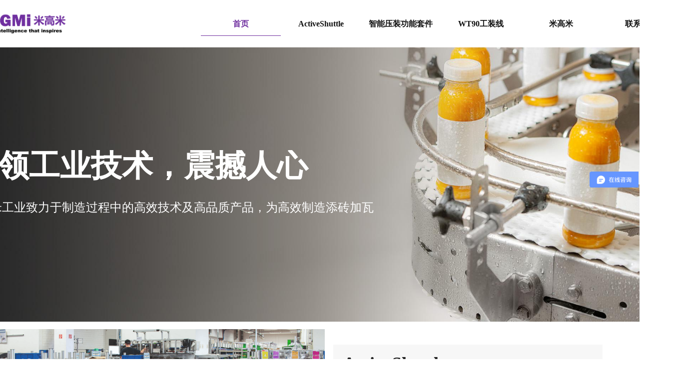

--- FILE ---
content_type: text/html; charset=utf-8
request_url: https://migmiproductscorp.com/sy
body_size: 20394
content:


<!DOCTYPE html>

<html class="smart-design-mode">
<head>

<script>
var _hmt = _hmt || [];
(function() {
  var hm = document.createElement("script");
  hm.src = "https://hm.baidu.com/hm.js?bf602ca7c50536ecf0c8e84da38ac5e7";
  var s = document.getElementsByTagName("script")[0]; 
  s.parentNode.insertBefore(hm, s);
})();
</script>
        <meta name="viewport" content="width=device-width" />

    <meta http-equiv="Content-Type" content="text/html; charset=utf-8" />
    <meta name="description" content="上海米高米工业技术有限公司" />
    <meta name="keywords" content="上海米高米工业技术有限公司" />
    <meta name="renderer" content="webkit" />
    <meta name="applicable-device" content="pc" />
    <meta http-equiv="Cache-Control" content="no-transform" />
    <title>上海米高米工业技术有限公司</title>
    <link rel="icon" href="//img.wanwang.xin/sitefiles10268/10268265/地球.png"/><link rel="shortcut icon" href="//img.wanwang.xin/sitefiles10268/10268265/地球.png"/><link rel="bookmark" href="//img.wanwang.xin/sitefiles10268/10268265/地球.png"/>
    <link href="https://img.wanwang.xin/Designer/Content/bottom/pcstyle.css?_version=20250709210035" rel="stylesheet" type="text/css"/>
    <link href="https://img.wanwang.xin/Content/public/css/reset.css?_version=20250709210034" rel="stylesheet" type="text/css"/>
    <link href="https://img.wanwang.xin/static/iconfont/1.0.0/iconfont.css?_version=20250709210039" rel="stylesheet" type="text/css"/>
    <link href="https://img.wanwang.xin/static/iconfont/2.0.0/iconfont.css?_version=20250709210039" rel="stylesheet" type="text/css"/>
    <link href="https://img.wanwang.xin/static/iconfont/designer/iconfont.css?_version=20250709210039" rel="stylesheet" type="text/css"/>
    <link href="https://img.wanwang.xin/static/iconfont/companyinfo/iconfont.css?_version=20250709210039" rel="stylesheet" type="text/css"/>
    <link href="https://img.wanwang.xin/Designer/Content/base/css/pager.css?_version=20250709210034" rel="stylesheet" type="text/css"/>
    <link href="https://img.wanwang.xin/Designer/Content/base/css/hover-effects.css?_version=20250709210034" rel="stylesheet" type="text/css"/>
    <link href="https://img.wanwang.xin/Designer/Content/base/css/antChain.css?_version=20250709210034" rel="stylesheet" type="text/css"/>


    
    <link href="//img.wanwang.xin/pubsf/10268/10268265/css/30536_Pc_zh-CN.css?preventCdnCacheSeed=e7d837e41f494d74837adba3e97150ff" rel="stylesheet" />
    <script src="https://img.wanwang.xin/Scripts/JQuery/jquery-3.6.3.min.js?_version=20250709210036" type="text/javascript"></script>
    <script src="https://img.wanwang.xin/Designer/Scripts/jquery.lazyload.min.js?_version=20250709210035" type="text/javascript"></script>
    <script src="https://img.wanwang.xin/Designer/Scripts/smart.animation.min.js?_version=20250709210035" type="text/javascript"></script>
    <script src="https://img.wanwang.xin/Designer/Content/Designer-panel/js/kino.razor.min.js?_version=20250709210034" type="text/javascript"></script>
    <script src="https://img.wanwang.xin/Scripts/common.min.js?v=20200318&_version=20250814140753" type="text/javascript"></script>
    <script src="https://img.wanwang.xin/Administration/Scripts/admin.validator.min.js?_version=20250709210033" type="text/javascript"></script>
    <script src="https://img.wanwang.xin/Administration/Content/plugins/cookie/jquery.cookie.js?_version=20250709210032" type="text/javascript"></script>

    <script type='text/javascript' id='lzparallax' src='https://img.wanwang.xin/static/lzparallax/1.0.0/lz-parallax.min.js' ></script><script type='text/javascript' id='jssor-all' src='https://img.wanwang.xin/Designer/Scripts/jssor.slider-22.2.16-all.min.js?_version=20250709210035' ></script><script type='text/javascript' id='jqueryzoom' src='https://img.wanwang.xin/Designer/Scripts/jquery.jqueryzoom.js?_version=20250709210035' ></script><script type='text/javascript' id='slideshown' src='https://img.wanwang.xin/Designer/Scripts/slideshow.js?_version=20250709210035' ></script><script type='text/javascript' id='slideshow' src='https://img.wanwang.xin/Designer/Scripts/slideshow.js?_version=20250709210035' ></script>
    
<script type="text/javascript">
           window.SEED_CONFIG = {
       customerId: ""
            };
        $.ajaxSetup({
            cache: false,
            beforeSend: function (jqXHR, settings) {
                settings.data = settings.data && settings.data.length > 0 ? (settings.data + "&") : "";
                settings.data = settings.data + "__RequestVerificationToken=" + $('input[name="__RequestVerificationToken"]').val();
                return true;
            }
        });
</script>


<script>
  window.SEED_CONFIG=window.SEED_CONFIG||{};
  window.SEED_CONFIG.siteId ="WS20250801002555000003";
  window.SEED_CONFIG.env ="prod";
</script>
<script defer="defer" src="https://o.alicdn.com/msea-fe/seed/index.js"></script>

</head>
<body id="smart-body" area="main">
 

    <input type="hidden" id="pageinfo"
           value="30536"
           data-type="1"
           data-device="Pc"
           data-entityid="30536" />
    <input id="txtDeviceSwitchEnabled" value="show" type="hidden" />


    


    
<!-- 在 mainContentWrapper 的下一层的三个div上设置了zindex。把页头页尾所在的层级调整高于中间内容，以防止中间内容遮盖页头页尾 -->

<div id="mainContentWrapper" style="background-color: transparent; background-image: none; background-repeat: no-repeat;background-position:0 0; background:-moz-linear-gradient(top, none, none);background:-webkit-gradient(linear, left top, left bottom, from(none), to(none));background:-o-linear-gradient(top, none, none);background:-ms-linear-gradient(top, none, none);background:linear-gradient(top, none, none);;
     position: relative; width: 100%;min-width:1200px;background-size: auto;" bgScroll="none">
    
    <div style="background-color: transparent; background-image: none; background-repeat: no-repeat;background-position:0 0; background:-moz-linear-gradient(top, none, none);background:-webkit-gradient(linear, left top, left bottom, from(none), to(none));background:-o-linear-gradient(top, none, none);background:-ms-linear-gradient(top, none, none);background:linear-gradient(top, none, none);;
         position: relative; width: 100%;min-width:1200px;background-size: auto; z-index:auto;" bgScroll="none">
        <div class=" header" cpid="73674" id="smv_Area0" style="width: 1200px; height: 95px;  position: relative; margin: 0 auto">
            <div id="smv_tem_69_0" ctype="banner"  class="esmartMargin smartAbs " cpid="73674" cstyle="Style1" ccolor="Item0" areaId="Area0" isContainer="True" pvid="" tareaId="Area0"  re-direction="y" daxis="Y" isdeletable="True" style="height: 70px; width: 100%; left: 0px; top: 0px;z-index:2;"><div class="yibuFrameContent tem_69_0  banner_Style1  " style="overflow:visible;;" ><div class="fullcolumn-inner smAreaC" id="smc_Area0" cid="tem_69_0" style="width:1200px">
    <div id="smv_tem_78_22" ctype="nav"  class="esmartMargin smartAbs " cpid="73674" cstyle="Style3" ccolor="Item0" areaId="Area0" isContainer="False" pvid="tem_69_0" tareaId="Area0"  re-direction="all" daxis="All" isdeletable="True" style="height: 50px; width: 961px; left: 362px; top: 22px;z-index:3;"><div class="yibuFrameContent tem_78_22  nav_Style3  " style="overflow:visible;;" ><div id="nav_tem_78_22" class="nav_pc_t_3">
    <ul class="w-nav" navstyle="style3">
            <li class="sliding-box" style="left:-0px;top:-0px">
                <div class="sliding" style="width:16.6666666666667%;"></div>
            </li>
                <li class="w-nav-inner" style="height:50px;line-height:50px;width:16.6666666666667%;">
                    <div class="w-nav-item">
                        <a href="/sy" target="_self" class="w-nav-item-link">
                            <span class="mw-iconfont"></span>
                            <span class="w-link-txt">首页</span>
                        </a> 
                        <div class="sliding" style="width:16.6666666666667%;"></div>
                    </div>
                
                </li>
                <li class="w-nav-inner" style="height:50px;line-height:50px;width:16.6666666666667%;">
                    <div class="w-nav-item">
                        <a href="/activeshuttle" target="_self" class="w-nav-item-link">
                            <span class="mw-iconfont"></span>
                            <span class="w-link-txt">ActiveShuttle</span>
                        </a> 
                        <div class="sliding" style="width:16.6666666666667%;"></div>
                    </div>
                
                </li>
                <li class="w-nav-inner" style="height:50px;line-height:50px;width:16.6666666666667%;">
                    <div class="w-nav-item">
                        <a href="/rxl" target="_self" class="w-nav-item-link">
                            <span class="mw-iconfont"></span>
                            <span class="w-link-txt">智能压装功能套件</span>
                        </a> 
                        <div class="sliding" style="width:16.6666666666667%;"></div>
                    </div>
                
                </li>
                <li class="w-nav-inner" style="height:50px;line-height:50px;width:16.6666666666667%;">
                    <div class="w-nav-item">
                        <a href="/wt90gzx" target="_self" class="w-nav-item-link">
                            <span class="mw-iconfont"></span>
                            <span class="w-link-txt">WT90工装线</span>
                        </a> 
                        <div class="sliding" style="width:16.6666666666667%;"></div>
                    </div>
                
                </li>
                <li class="w-nav-inner" style="height:50px;line-height:50px;width:16.6666666666667%;">
                    <div class="w-nav-item">
                        <a href="/gsjj" target="_self" class="w-nav-item-link">
                            <span class="mw-iconfont"></span>
                            <span class="w-link-txt">米高米</span>
                        </a> 
                        <div class="sliding" style="width:16.6666666666667%;"></div>
                    </div>
                
                </li>
                <li class="w-nav-inner" style="height:50px;line-height:50px;width:16.6666666666667%;">
                    <div class="w-nav-item">
                        <a href="/lxwm" target="_self" class="w-nav-item-link">
                            <span class="mw-iconfont"></span>
                            <span class="w-link-txt">联系我们</span>
                        </a> 
                        <div class="sliding" style="width:16.6666666666667%;"></div>
                    </div>
                
                </li>


    </ul>
</div>
<script>
    $(function () {
        $('#nav_tem_78_22').find('.w-subnav').hide();
        var $this, item, itemAll, index, itemW, goTo;
        $('#nav_tem_78_22').off('mouseenter').on('mouseenter', '.w-nav-inner', function () {
            
            itemAll = $('#nav_tem_78_22').find('.w-subnav');
            $this = $(this);
            item = $this.find('.w-subnav');
            index = $this.index() -1;
            itemW = $this.width();
            goTo = itemW * index;
            item.slideDown();
            $('#nav_tem_78_22').find('.sliding-box .sliding').hide().show().stop().animate({
                left: goTo
            }, 200, "linear");
        }).off('mouseleave').on('mouseleave', '.w-nav-inner', function () {
            item = $(this).find('.w-subnav');
            item.stop().slideUp();
            $('#nav_tem_78_22').find('.sliding-box .sliding').stop().fadeOut(200);
        });
        SetNavSelectedStyle('nav_tem_78_22');//选中当前导航
    });
</script></div></div><div id="smv_tem_114_20" ctype="image"  class="esmartMargin smartAbs " cpid="73674" cstyle="Style1" ccolor="Item0" areaId="Area0" isContainer="False" pvid="tem_69_0" tareaId="Area0"  re-direction="all" daxis="All" isdeletable="True" style="height: 49px; width: 185px; left: -86px; top: 22px;z-index:8;"><div class="yibuFrameContent tem_114_20  image_Style1  " style="overflow:visible;;" >
    <div class="w-image-box image-clip-wrap" data-fillType="0" id="div_tem_114_20">
        <a target="_self" href="/sy">
            <img loading="lazy" 
                 src="//img.wanwang.xin/contents/sitefiles2053/10268265/images/28508606.png" 
                 alt="" 
                 title="" 
                 id="img_smv_tem_114_20" 
                 style="width: 183px; height:47px;"
                 class=""
             >
        </a>
    </div>

    <script type="text/javascript">
        $(function () {
            
                InitImageSmv("tem_114_20", "183", "49", "0");
            
                 });
    </script>

</div></div></div>
<div id="bannerWrap_tem_69_0" class="fullcolumn-outer" style="position: absolute; top: 0; bottom: 0;">
</div>

<script type="text/javascript">

    $(function () {
        var resize = function () {
            $("#smv_tem_69_0 >.yibuFrameContent>.fullcolumn-inner").width($("#smv_tem_69_0").parent().width());
            $('#bannerWrap_tem_69_0').fullScreen(function (t) {
                if (VisitFromMobile()) {
                    t.css("min-width", t.parent().width())
                }
            });
        }
        if (typeof (LayoutConverter) !== "undefined") {
            LayoutConverter.CtrlJsVariableList.push({
                CtrlId: "tem_69_0",
                ResizeFunc: resize,
            });
        } else {
            $(window).resize(function (e) {
                if (e.target == this) {
                    resize();
                }
            });
        }

        resize();
    });
</script>
</div></div>
        </div>
    </div>

    <div class="main-layout-wrapper" id="smv_AreaMainWrapper" style="background-color: transparent; background-image: none;
         background-repeat: no-repeat;background-position:0 0; background:-moz-linear-gradient(top, none, none);background:-webkit-gradient(linear, left top, left bottom, from(none), to(none));background:-o-linear-gradient(top, none, none);background:-ms-linear-gradient(top, none, none);background:linear-gradient(top, none, none);;background-size: auto; z-index:auto;"
         bgScroll="none">
        <div class="main-layout" id="tem-main-layout11" style="width: 100%;">
            <div style="display: none">
                
            </div>
            <div class="" id="smv_MainContent" rel="mainContentWrapper" style="width: 100%; min-height: 300px; position: relative; ">
                
                <div class="smvWrapper"  style="min-width:1300px;  position: relative; background-color: transparent; background-image: none; background-repeat: no-repeat; background:-moz-linear-gradient(top, none, none);background:-webkit-gradient(linear, left top, left bottom, from(none), to(none));background:-o-linear-gradient(top, none, none);background:-ms-linear-gradient(top, none, none);background:linear-gradient(top, none, none);;background-position:0 0;background-size:auto;" bgScroll="none"><div class="smvContainer" id="smv_Main" cpid="30536" style="min-height:400px;width:1300px;height:2467px;  position: relative; "><div id="smv_con_610_36" ctype="banner"  class="esmartMargin smartAbs " cpid="30536" cstyle="Style3" ccolor="Item0" areaId="" isContainer="True" pvid="" tareaId=""  re-direction="y" daxis="Y" isdeletable="True" style="height: 550px; width: 100%; left: 0px; top: 0px;z-index:2;"><div class="yibuFrameContent con_610_36  banner_Style3  " style="overflow:visible;;" >
<div class="w-banner">
    <div class="w-banner-content fullcolumn-inner smAreaC" id="smc_Area0" cid="con_610_36" style="width:1300px">
        <div id="smv_con_724_40" ctype="text"  class="esmartMargin smartAbs " cpid="30536" cstyle="Style1" ccolor="Item0" areaId="Area0" isContainer="False" pvid="con_610_36" tareaId=""  re-direction="all" daxis="All" isdeletable="True" style="height: 112px; width: 710px; left: -66px; top: 206px;z-index:2;"><div class="yibuFrameContent con_724_40  text_Style1  " style="overflow:hidden;;" ><div id='txt_con_724_40' style="height: 100%;">
    <div class="editableContent" id="txtc_con_724_40" style="height: 100%; word-wrap:break-word;">
        <p><span style="font-size:62px"><span style="font-family:Tahoma,Geneva,sans-serif"><strong><span style="color:#ffffff">引领工业技术，震撼人心</span></strong></span></span></p>

    </div>
</div>

<script>
    var tables = $(' #smv_con_724_40').find('table')
    for (var i = 0; i < tables.length; i++) {
        var tab = tables[i]
        var borderWidth = $(tab).attr('border')
        if (borderWidth <= 0 || !borderWidth) {
            console.log(tab)
            $(tab).addClass('hidden-border')
            $(tab).children("tbody").children("tr").children("td").addClass('hidden-border')
            $(tab).children("tbody").children("tr").children("th").addClass('hidden-border')
            $(tab).children("thead").children("tr").children("td").addClass('hidden-border')
            $(tab).children("thead").children("tr").children("th").addClass('hidden-border')
            $(tab).children("tfoot").children("tr").children("td").addClass('hidden-border')
            $(tab).children("tfoot").children("tr").children("th").addClass('hidden-border')
        }
    }
</script></div></div><div id="smv_con_725_23" ctype="text"  class="esmartMargin smartAbs " cpid="30536" cstyle="Style1" ccolor="Item4" areaId="Area0" isContainer="False" pvid="con_610_36" tareaId=""  re-direction="all" daxis="All" isdeletable="True" style="height: 112px; width: 932px; left: -68px; top: 297px;z-index:3;"><div class="yibuFrameContent con_725_23  text_Style1  " style="overflow:hidden;;" ><div id='txt_con_725_23' style="height: 100%;">
    <div class="editableContent" id="txtc_con_725_23" style="height: 100%; word-wrap:break-word;">
        <p style="text-align:justify"><span style="font-size:24px"><span style="line-height:2"><span style="color:#ffffff"><span style="font-family:Source Han Sans,Geneva,sans-serif">米高米工业致力于制造过程中的高效技术及高品质产品，为高效制造添砖加瓦</span></span></span></span></p>

    </div>
</div>

<script>
    var tables = $(' #smv_con_725_23').find('table')
    for (var i = 0; i < tables.length; i++) {
        var tab = tables[i]
        var borderWidth = $(tab).attr('border')
        if (borderWidth <= 0 || !borderWidth) {
            console.log(tab)
            $(tab).addClass('hidden-border')
            $(tab).children("tbody").children("tr").children("td").addClass('hidden-border')
            $(tab).children("tbody").children("tr").children("th").addClass('hidden-border')
            $(tab).children("thead").children("tr").children("td").addClass('hidden-border')
            $(tab).children("thead").children("tr").children("th").addClass('hidden-border')
            $(tab).children("tfoot").children("tr").children("td").addClass('hidden-border')
            $(tab).children("tfoot").children("tr").children("th").addClass('hidden-border')
        }
    }
</script></div></div>    </div>
    <div class="w-banner-color fullcolumn-outer" id="bannerWrap_con_610_36">
        <div class="w-banner-image"></div>
    </div>
</div>

<script type="text/javascript">

    $(function () {
        var resize = function () {
            $("#smv_con_610_36 >.yibuFrameContent>.w-banner>.fullcolumn-inner").width($("#smv_con_610_36").parent().width());
            $('#bannerWrap_con_610_36').fullScreen(function (t) {
                if (VisitFromMobile()) {
                    t.css("min-width", t.parent().width());
                }
            });
        }
        if (typeof (LayoutConverter) !== "undefined") {
            LayoutConverter.CtrlJsVariableList.push({
                CtrlId: "con_610_36",
                ResizeFunc: resize,
            });
        }
        else {
            $(window).resize(function (e) {
                if (e.target == this) {
                    resize();
                }
            });
        }
        
        resize();
    });
</script>
</div></div><div id="smv_con_668_48" ctype="multicolumn"  class="esmartMargin smartAbs " cpid="30536" cstyle="Style1" ccolor="Item0" areaId="" isContainer="True" pvid="" tareaId=""  re-direction="y" daxis="Y" isdeletable="True" style="height: 428px; width: 100%; left: 0px; top: 565px;z-index:0;"><div class="yibuFrameContent con_668_48  multicolumn_Style1  " style="overflow:visible;;" >
<div class="w-columns fullScreen" id="mc_con_668_48" data-spacing="0" data-pagewidth="1300" style="width: 1300px;">
    <ul class="w-columns-inner">
            <li class="w-columns-item" data-area="columnArea2" data-width="50">
                <div class="w-columns-interval">
                    <div class="w-columns-content" style="background-color: transparent; background-image: url(//img.wanwang.xin/contents/sitefiles2053/10268265/images/45517289.jpg); background-repeat: no-repeat; background-position: 50% 50%; background: -moz-linear-gradient(top, none, none);background: -ms-linear-gradient(none, none);background: -webkit-gradient(linear, left top, left bottom, from(none), to(none));background: -o-linear-gradient(top, none, none);background: linear-gradient(top, none, none);background-size:cover;">
                        <div class="w-columns-content-inner smAreaC" id="smc_columnArea2" cid="con_668_48" style="width:650px;">
                                                                                </div>
                    </div>
                </div>
            </li>
            <li class="w-columns-item" data-area="columnArea3" data-width="50">
                <div class="w-columns-interval">
                    <div class="w-columns-content" style="background-color: rgb(255, 255, 255); background-image: none; background-repeat: repeat; background-position: 50% 50%; background: -moz-linear-gradient(top, none, none);background: -ms-linear-gradient(none, none);background: -webkit-gradient(linear, left top, left bottom, from(none), to(none));background: -o-linear-gradient(top, none, none);background: linear-gradient(top, none, none);background-size:cover;">
                        <div class="w-columns-content-inner smAreaC" id="smc_columnArea3" cid="con_668_48" style="width:650px;">
                            <div id="smv_con_669_48" ctype="area" smanim='{"delay":0.25,"duration":0.75,"direction":"Right","animationName":"slideIn","infinite":"1"}'  class="esmartMargin smartAbs animated" cpid="30536" cstyle="Style1" ccolor="Item1" areaId="columnArea3" isContainer="True" pvid="con_668_48" tareaId=""  re-direction="all" daxis="All" isdeletable="True" style="height: 380px; width: 539px; left: 1px; top: 90px;z-index:2;"><div class="yibuFrameContent con_669_48  area_Style1  " style="overflow:visible;;" ><div class="w-container" data-effect-name="enterTop">
    <div class="smAreaC" id="smc_Area0" cid="con_669_48">
            </div>
</div></div></div><div id="smv_con_685_41" ctype="area" smanim='{"delay":0.75,"duration":0.75,"direction":"Left","animationName":"slideIn","infinite":"1"}'  class="esmartMargin smartAbs animated" cpid="30536" cstyle="Style1" ccolor="Item1" areaId="columnArea3" isContainer="True" pvid="con_668_48" tareaId=""  re-direction="all" daxis="All" isdeletable="True" style="height: 380px; width: 539px; left: 1px; top: 31px;z-index:2;"><div class="yibuFrameContent con_685_41  area_Style1  " style="overflow:visible;;" ><div class="w-container" data-effect-name="enterTop">
    <div class="smAreaC" id="smc_Area0" cid="con_685_41">
        <div id="smv_con_686_41" ctype="text"  class="esmartMargin smartAbs " cpid="30536" cstyle="Style1" ccolor="Item0" areaId="Area0" isContainer="False" pvid="con_685_41" tareaId=""  re-direction="all" daxis="All" isdeletable="True" style="height: 39px; width: 500px; left: 19px; top: 20px;z-index:2;"><div class="yibuFrameContent con_686_41  text_Style1  " style="overflow:hidden;;" ><div id='txt_con_686_41' style="height: 100%;">
    <div class="editableContent" id="txtc_con_686_41" style="height: 100%; word-wrap:break-word;">
        <p><span style="color:#222222"><span style="font-size:36px"><span style="font-family:Microsoft YaHei"><strong>ActiveShuttle</strong></span></span></span></p>

    </div>
</div>

<script>
    var tables = $(' #smv_con_686_41').find('table')
    for (var i = 0; i < tables.length; i++) {
        var tab = tables[i]
        var borderWidth = $(tab).attr('border')
        if (borderWidth <= 0 || !borderWidth) {
            console.log(tab)
            $(tab).addClass('hidden-border')
            $(tab).children("tbody").children("tr").children("td").addClass('hidden-border')
            $(tab).children("tbody").children("tr").children("th").addClass('hidden-border')
            $(tab).children("thead").children("tr").children("td").addClass('hidden-border')
            $(tab).children("thead").children("tr").children("th").addClass('hidden-border')
            $(tab).children("tfoot").children("tr").children("td").addClass('hidden-border')
            $(tab).children("tfoot").children("tr").children("th").addClass('hidden-border')
        }
    }
</script></div></div><div id="smv_con_687_41" ctype="line"  class="esmartMargin smartAbs " cpid="30536" cstyle="Style1" ccolor="Item3" areaId="Area0" isContainer="False" pvid="con_685_41" tareaId=""  re-direction="x" daxis="All" isdeletable="True" style="height: 20px; width: 60px; left: 19px; top: 77px;z-index:8;"><div class="yibuFrameContent con_687_41  line_Style1  " style="overflow:visible;;" ><!-- w-line -->
<div style="position:relative; height:100%">
    <div class="w-line" style="position:absolute;top:50%;" linetype="horizontal"></div>
</div>
</div></div><div id="smv_con_715_36" ctype="nav"  class="esmartMargin smartAbs " cpid="30536" cstyle="Style1" ccolor="Item0" areaId="Area0" isContainer="False" pvid="con_685_41" tareaId=""  re-direction="all" daxis="All" isdeletable="True" style="height: 55px; width: 120px; left: 16px; top: 226px;z-index:9;"><div class="yibuFrameContent con_715_36  nav_Style1  " style="overflow:visible;;" ><div id="nav_con_715_36" class="nav_pc_t_1">
    <ul class="w-nav" navstyle="style1">
                <li class="w-nav-inner" style="height:55px;line-height:55px;width:100%;">
                    <div class="w-nav-item">
                        <i class="w-nav-item-line"></i>
                                <a href="/activeshuttle" target="_self" class="w-nav-item-link">
                                    <span class="mw-iconfont"></span>
                                    <span class="w-link-txt">了解更多</span>
                                </a>
                       
                    </div>
                </li>

    </ul>
</div>
<script>
    $(function () {
        var $nav = $("#smv_con_715_36 .w-nav");
        var $inner = $("#smv_con_715_36 .w-nav-inner");
        var rightBorder = parseInt($nav.css("border-right-width"));
        var leftBorder = parseInt($nav.css("border-left-width"));
        var topBorder = parseInt($nav.css("border-top-width"));
        var bottomBorder = parseInt($nav.css("border-bottom-width"));
        var height = $("#smv_con_715_36").height();
        var width = $('#smv_con_715_36').width();
        $nav.height(height - topBorder - bottomBorder);
        $nav.width(width - leftBorder - rightBorder);
        $inner.height(height - topBorder - bottomBorder).css("line-height", height - topBorder - bottomBorder+"px");


        $('#nav_con_715_36').find('.w-subnav').hide();
        var $this, item, itemAll;
        $('#nav_con_715_36').off('mouseenter').on('mouseenter', '.w-nav-inner', function () {
            itemAll = $('#nav_con_715_36').find('.w-subnav');
            $this = $(this);
            item = $this.find('.w-subnav');
            item.slideDown();
        }).off('mouseleave').on('mouseleave', '.w-nav-inner', function () {
            item = $(this).find('.w-subnav');
            item.stop().slideUp(function () {
                ////设置回调，防止slidUp自动加上height和width导致在子导航中设置height和width无效
                //item.css({
                //    height: '',
                //    width: ''
                //})
            });
        });
        SetNavSelectedStyle('nav_con_715_36');//选中当前导航
    });

</script></div></div><div id="smv_con_716_40" ctype="text"  class="esmartMargin smartAbs " cpid="30536" cstyle="Style1" ccolor="Item5" areaId="Area0" isContainer="False" pvid="con_685_41" tareaId=""  re-direction="all" daxis="All" isdeletable="True" style="height: 112px; width: 492px; left: 19px; top: 115px;z-index:10;"><div class="yibuFrameContent con_716_40  text_Style1  " style="overflow:hidden;;" ><div id='txt_con_716_40' style="height: 100%;">
    <div class="editableContent" id="txtc_con_716_40" style="height: 100%; word-wrap:break-word;">
        <p><span style="line-height:1.5"><span style="font-size:16px"><span style="font-family:Microsoft YaHei">&nbsp; &nbsp; &nbsp; &nbsp;<strong><span style="color:#222222">智能物流AGV（Automated Guided Vehicle）专门用于物流和仓储环境中的货物运输和搬运任务。它结合了机器人技术、导航系统和物料搬运装置，能够在工厂、仓库等场所实现精确、高效的物流操作。</span></strong></span></span></span></p>

    </div>
</div>

<script>
    var tables = $(' #smv_con_716_40').find('table')
    for (var i = 0; i < tables.length; i++) {
        var tab = tables[i]
        var borderWidth = $(tab).attr('border')
        if (borderWidth <= 0 || !borderWidth) {
            console.log(tab)
            $(tab).addClass('hidden-border')
            $(tab).children("tbody").children("tr").children("td").addClass('hidden-border')
            $(tab).children("tbody").children("tr").children("th").addClass('hidden-border')
            $(tab).children("thead").children("tr").children("td").addClass('hidden-border')
            $(tab).children("thead").children("tr").children("th").addClass('hidden-border')
            $(tab).children("tfoot").children("tr").children("td").addClass('hidden-border')
            $(tab).children("tfoot").children("tr").children("th").addClass('hidden-border')
        }
    }
</script></div></div>    </div>
</div></div></div>                                                    </div>
                    </div>
                </div>
            </li>
    </ul>
</div>
<script type="text/javascript">
    $(function () {
        $("#mc_con_668_48>ul >li.w-columns-item").hover(function () {
            $("#smv_con_668_48").attr("selectArea", $(this).attr("data-area"));
        });
        $("#smv_con_668_48").attr("selectArea", "columnArea2");
            


        var resize = function () {
            var mc = $("#mc_con_668_48.fullScreen");
            mc.fullScreen();
            if (mc.length > 0) {
                var width = parseInt(mc.css("width"));
                var spacing = parseInt(mc.attr("data-spacing"));
                var items = mc.find(".w-columns-item");
                width = width - (items.length - 1) * spacing;
                var totalwidth = 0;
                items.each(function () {
                    var perw = parseInt($(this).attr("data-width"));
                    var itempx = parseInt(width * perw / 100);
                    $(this).css("width", (itempx + spacing) + "px");
                    totalwidth = totalwidth + itempx;
                });
                var offset = width - totalwidth;
                if (offset > 0) {
                    var lastItem = items.last();
                    var lastwidth = parseInt(lastItem.css("width")) + offset;
                    lastItem.css("width", lastwidth + "px");
                }
            }
        }
        if (typeof (LayoutConverter) === "undefined") {
            $(window).resize(function (e) {
                if (e.target == this) {
                    resize();
                }
            });
        }        
        resize();
        
    });
</script></div></div><div id="smv_con_674_18" ctype="multicolumn"  class="esmartMargin smartAbs " cpid="30536" cstyle="Style2" ccolor="Item0" areaId="" isContainer="True" pvid="" tareaId=""  re-direction="y" daxis="Y" isdeletable="True" style="height: 428px; width: 100%; left: 0px; top: 992px;z-index:0;"><div class="yibuFrameContent con_674_18  multicolumn_Style2  " style="overflow:visible;;" >
<div class="w-columns fullScreen" id="mc_con_674_18" data-spacing="0" data-pagewidth="1300" style="width: 1300px;">
    <ul class="w-columns-inner">
            <li class="w-columns-item" data-area="columnArea3" data-width="50">
                <div class="w-columns-interval">
                    <div class="w-columns-content" style="background-color: rgb(255, 255, 255); background-image: none; background-repeat: repeat; background-position: 50% 50%; background: -moz-linear-gradient(top, none, none);background: -ms-linear-gradient(none, none);background: -webkit-gradient(linear, left top, left bottom, from(none), to(none));background: -o-linear-gradient(top, none, none);background: linear-gradient(top, none, none);background-size:cover;">
                        <div class="w-columns-content-inner smAreaC" id="smc_columnArea3" cid="con_674_18" style="width:650px;">
                                                                                </div>
                    </div>
                </div>
            </li>
            <li class="w-columns-item" data-area="columnArea1692580946833" data-width="50">
                <div class="w-columns-interval">
                    <div class="w-columns-content" style="background-color: rgba(181, 99, 148, 0); background-image: url(//img.wanwang.xin/contents/sitefiles2053/10268265/images/55335332.png); background-repeat: no-repeat; background-position: 50% 50%; background: -moz-linear-gradient(top, none, none);background: -ms-linear-gradient(none, none);background: -webkit-gradient(linear, left top, left bottom, from(none), to(none));background: -o-linear-gradient(top, none, none);background: linear-gradient(top, none, none);background-size:contain;">
                        <div class="w-columns-content-inner smAreaC" id="smc_columnArea1692580946833" cid="con_674_18" style="width:650px;">
                                                                                </div>
                    </div>
                </div>
            </li>
    </ul>
</div>
<script type="text/javascript">
    $(function () {
        var parallaxInitial = function () {
            $("#mc_con_674_18").lzparallax({ effect: "none",autoPosition: false,clone: true});
        }
        $("#mc_con_674_18>ul >li.w-columns-item").hover(function () {
            $("#smv_con_674_18").attr("selectArea", $(this).attr("data-area"));
        });
        $("#smv_con_674_18").attr("selectArea", "columnArea3");



            
        var resize = function () {
            var mc = $("#mc_con_674_18.fullScreen");
            if (mc.length > 0) {
                mc.fullScreen();
                var width = parseInt(mc.css("width"));
                var spacing = parseInt(mc.attr("data-spacing"));
                var items = mc.find(".w-columns-item");
                width = width - (items.length - 1) * spacing;
                var totalwidth = 0;
                items.each(function () {
                    var perw = parseInt($(this).attr("data-width"));
                    var itempx = parseInt(width * perw / 100);
                    $(this).css("width", (itempx + spacing) + "px");
                    totalwidth = totalwidth + itempx;
                });
                var offset = width - totalwidth;
                if (offset > 0) {
                    var lastItem = items.last();
                    var lastwidth = parseInt(lastItem.css("width")) + offset;
                    lastItem.css("width", lastwidth + "px");
                }
            }
        }
        if (typeof (LayoutConverter) !== "undefined") {
	        LayoutConverter.CtrlJsVariableList.push({
		        CtrlId: "con_674_18",
		        ResizeFunc: resize,
	        });
        }
        else {
	        $(window).resize(function (e) {
		        if (e.target == this) {
			        resize();
		        }
	        });
        }
        resize();
        
                        
                parallaxInitial();
            
    });
</script></div></div><div id="smv_con_680_37" ctype="banner"  class="esmartMargin smartAbs " cpid="30536" cstyle="Style2" ccolor="Item0" areaId="" isContainer="True" pvid="" tareaId=""  re-direction="y" daxis="Y" isdeletable="True" style="height: 605px; width: 100%; left: 0px; top: 1833px;z-index:0;"><div class="yibuFrameContent con_680_37  banner_Style2  " style="overflow:visible;;" ><div class="fullcolumn-inner smAreaC" id="smc_Area0" cid="con_680_37" style="width:1300px">
    <div id="smv_con_682_37" ctype="text"  class="esmartMargin smartAbs " cpid="30536" cstyle="Style1" ccolor="Item0" areaId="Area0" isContainer="False" pvid="con_680_37" tareaId=""  re-direction="all" daxis="All" isdeletable="True" style="height: 38px; width: 144px; left: 528px; top: 90px;z-index:1;"><div class="yibuFrameContent con_682_37  text_Style1  " style="overflow:hidden;;" ><div id='txt_con_682_37' style="height: 100%;">
    <div class="editableContent" id="txtc_con_682_37" style="height: 100%; word-wrap:break-word;">
        <p><strong><span style="font-size:36px"><span style="font-family:Source Han Sans,Geneva,sans-serif">新闻资讯</span></span></strong></p>

    </div>
</div>

<script>
    var tables = $(' #smv_con_682_37').find('table')
    for (var i = 0; i < tables.length; i++) {
        var tab = tables[i]
        var borderWidth = $(tab).attr('border')
        if (borderWidth <= 0 || !borderWidth) {
            console.log(tab)
            $(tab).addClass('hidden-border')
            $(tab).children("tbody").children("tr").children("td").addClass('hidden-border')
            $(tab).children("tbody").children("tr").children("th").addClass('hidden-border')
            $(tab).children("thead").children("tr").children("td").addClass('hidden-border')
            $(tab).children("thead").children("tr").children("th").addClass('hidden-border')
            $(tab).children("tfoot").children("tr").children("td").addClass('hidden-border')
            $(tab).children("tfoot").children("tr").children("th").addClass('hidden-border')
        }
    }
</script></div></div><div id="smv_con_683_37" ctype="listnews"  class="esmartMargin smartAbs " cpid="30536" cstyle="Style4" ccolor="Item0" areaId="Area0" isContainer="False" pvid="con_680_37" tareaId=""  re-direction="all" daxis="All" isdeletable="True" style="height: 286px; width: 700px; left: 558px; top: 189px;z-index:2;"><div class="yibuFrameContent con_683_37  listnews_Style4  " style="overflow:visible;;" >    <div class="w-list xn-resize">
        <ul class="w-article-list w-list-ul w-list-imgno" id="ulList_con_683_37"
            data-title-autolines="2"
            data-desc-autolines="2">
                <li class="w-list-item f-clearfix w-list-nopic " onclick="updateList(event)" data-list-title="米高米公司跟汽车零部件行业的领军企业大陆集团的深度合作！" data-list-picurl="https://img.wanwang.xin/Content/Member/images/productNoPicture.png?_version=20250709210034" data-list-id="7806602" data-control-id="smv_con_683_37">
                    <div class="w-list-pic">
                        <a href="/newsinfo/7806602.html" target="_self" class="w-list-piclink">
                            <img loading="lazy" class="w-listpic-in" src="https://img.wanwang.xin/Content/Member/images/productNoPicture.png?_version=20250709210034" />
                        </a>
                    </div>
                    <div class="w-list-r">
                        <div class="w-list-r-in">
                            <h3 class="w-list-title">
                                <a href="/newsinfo/7806602.html" target="_self" class="w-list-titlelink">米高米公司跟汽车零部件行业的领军企业大陆集团的深度合作！</a>
                            </h3>
                            <p class="w-list-desc ">ActiveShuttle&nbsp;圆满完成对大陆集团上海工厂二期生产车间的物料自动配送，大幅提高了客户的生产效率。</p>
                            <div class="w-list-bottom clearfix ">
                                <span class="w-list-viewnum w-hide"><i class="w-list-viewicon mw-iconfont">&#xb136;</i><span class="AR" data-dt="nvc" data-v="7806602">43</span></span>
                                <span class="w-list-date ">2024-12-01</span>
                            </div>
                        </div>
                    </div>
                </li>
                <li class="w-list-item f-clearfix w-list-nopic " onclick="updateList(event)" data-list-title="公司新的测试中心 WT90&amp;Active Shuttle" data-list-picurl="//img.wanwang.xin/contents/sitefiles2053/10268265/images/51581964.jpg" data-list-id="7391275" data-control-id="smv_con_683_37">
                    <div class="w-list-pic">
                        <a href="/newsinfo/7391275.html" target="_self" class="w-list-piclink">
                            <img loading="lazy" class="w-listpic-in" src="//img.wanwang.xin/contents/sitefiles2053/10268265/images/51581964.jpg" />
                        </a>
                    </div>
                    <div class="w-list-r">
                        <div class="w-list-r-in">
                            <h3 class="w-list-title">
                                <a href="/newsinfo/7391275.html" target="_self" class="w-list-titlelink">公司新的测试中心 WT90&amp;Active Shuttle</a>
                            </h3>
                            <p class="w-list-desc ">新的测试中心，可以即时对WT90和Active&nbsp;Shuttle小车的性能及整体方案进行验证。</p>
                            <div class="w-list-bottom clearfix ">
                                <span class="w-list-viewnum w-hide"><i class="w-list-viewicon mw-iconfont">&#xb136;</i><span class="AR" data-dt="nvc" data-v="7391275">78</span></span>
                                <span class="w-list-date ">2024-07-17</span>
                            </div>
                        </div>
                    </div>
                </li>
                <li class="w-list-item f-clearfix w-list-nopic " onclick="updateList(event)" data-list-title="公司参展上海国际物流博览会完美落幕" data-list-picurl="//img.wanwang.xin/contents/sitefiles2053/10268265/images/45512980.jpg" data-list-id="6301361" data-control-id="smv_con_683_37">
                    <div class="w-list-pic">
                        <a href="/newsinfo/6301361.html" target="_self" class="w-list-piclink">
                            <img loading="lazy" class="w-listpic-in" src="//img.wanwang.xin/contents/sitefiles2053/10268265/images/45512980.jpg" />
                        </a>
                    </div>
                    <div class="w-list-r">
                        <div class="w-list-r-in">
                            <h3 class="w-list-title">
                                <a href="/newsinfo/6301361.html" target="_self" class="w-list-titlelink">公司参展上海国际物流博览会完美落幕</a>
                            </h3>
                            <p class="w-list-desc ">公司的智能物流Active&nbsp;Shuttle小车在上海国际物流博览会上取得了巨大的成功。</p>
                            <div class="w-list-bottom clearfix ">
                                <span class="w-list-viewnum w-hide"><i class="w-list-viewicon mw-iconfont">&#xb136;</i><span class="AR" data-dt="nvc" data-v="6301361">125</span></span>
                                <span class="w-list-date ">2023-08-23</span>
                            </div>
                        </div>
                    </div>
                </li>
        </ul>
    </div>
    <script>
        var callback_con_683_37 = function() {
            var sv = $("#smv_con_683_37");
            var titlelines = parseInt(sv.find(".w-list-ul").attr("data-title-autolines"));
            var desclines = parseInt(sv.find(".w-list-ul").attr("data-desc-autolines"));
            var desc_line_height =sv.find(".w-list-desc").css("line-height");
            sv.find(".w-list-desc").css("max-height", parseInt(desc_line_height) * desclines);

            var titleItem = sv.find(".w-list-titlelink");
            var title_height = titleItem.css("height");
            sv.find(".w-list-item.w-list-nopic").css("min-height", parseInt(title_height));

            var title_line_height = titleItem.css("line-height");
            titleItem.css("max-height", parseInt(title_line_height) * titlelines);
            sv.find("img").cutFill();
        }
        callback_con_683_37();

    </script>
</div></div><div id="smv_con_728_59" ctype="fullpageSlide"  class="esmartMargin smartAbs " cpid="30536" cstyle="Style1" ccolor="Item0" areaId="Area0" isContainer="True" pvid="con_680_37" tareaId=""  re-direction="y" daxis="Y" isdeletable="True" style="height: 480px; width: 100%; left: 0px; top: 2267px;z-index:3;"><div class="yibuFrameContent con_728_59  fullpageSlide_Style1  " style="overflow:visible;;" >
<!--w-slide-->
<div id="lider_smv_con_728_59_wrapper">
    <div class="w-slide" id="slider_smv_con_728_59">
        <div class="w-slide-inner" data-u="slides">

                <div class="content-box" data-area="Area0">



                    
                    <div class="w-slide-mask" style="background-color:rgba(255,255,255,0)"></div>
                   

                    <div class="content-box-inner fullInner" style="background-image:url(//ntemimg.wezhan.cn/content/sitefiles/publicimages/2200000001.png);background-repeat:no-repeat;background-size:cover;background-position:50% 50%;display:block"></div>

                    <!--background-color:rgba(255,255,255,0) VideoMaskStyle-->
                    <div class="video-box-inner fullInner" style="display: none">
                        
                        <video class="fullBannerPlayer" playsinline muted data-autoplay="True" preload="auto" src="" loop="loop" webkit-playsinline="true" x5-video-player-type="h5" x5-video-orientation="portraint">
                        </video>
                    </div>

                    <div id="smc_Area0" cid="con_728_59" class="smAreaC slideset_AreaC">
                                            </div>


                </div>
                <div class="content-box" data-area="Area1">



                    
                    <div class="w-slide-mask" style="background-color:rgba(255,255,255,0)"></div>
                   

                    <div class="content-box-inner fullInner" style="background-image:url(//ntemimg.wezhan.cn/content/sitefiles/publicimages/2200000002.png);background-repeat:no-repeat;background-size:cover;background-position:50% 50%;display:block"></div>

                    <!--background-color:rgba(255,255,255,0) VideoMaskStyle-->
                    <div class="video-box-inner fullInner" style="display: none">
                        
                        <video class="fullBannerPlayer" playsinline muted data-autoplay="True" preload="auto" src="" loop="loop" webkit-playsinline="true" x5-video-player-type="h5" x5-video-orientation="portraint">
                        </video>
                    </div>

                    <div id="smc_Area1" cid="con_728_59" class="smAreaC slideset_AreaC">
                                            </div>


                </div>
                <div class="content-box" data-area="Area2">



                    
                    <div class="w-slide-mask" style="background-color:rgba(255,255,255,0)"></div>
                   

                    <div class="content-box-inner fullInner" style="background-image:url(//ntemimg.wezhan.cn/content/sitefiles/publicimages/2200000003.png);background-repeat:no-repeat;background-size:cover;background-position:50% 50%;display:block"></div>

                    <!--background-color:rgba(255,255,255,0) VideoMaskStyle-->
                    <div class="video-box-inner fullInner" style="display: none">
                        
                        <video class="fullBannerPlayer" playsinline muted data-autoplay="True" preload="auto" src="" loop="loop" webkit-playsinline="true" x5-video-player-type="h5" x5-video-orientation="portraint">
                        </video>
                    </div>

                    <div id="smc_Area2" cid="con_728_59" class="smAreaC slideset_AreaC">
                                            </div>


                </div>
        </div>
        <!-- Bullet Navigator -->
        <div data-u="navigator" class="w-slide-btn-box  backgroundStyle1   " data-autocenter="1">
            <!-- bullet navigator item prototype -->
            <div class="w-slide-btn" data-u="prototype"></div>
        </div>

        <!-- 1Arrow Navigator -->
        <span data-u="arrowleft" class="w-slide-arrowl  slideArrow  " data-autocenter="2" id="left_con_728_59">
            <i class="iconfont icona-leftarrow "></i>
            <i class="iconfont icona-leftarrow1  f-hide "></i>
            <i class="iconfont icona-leftarrow2  f-hide "></i>
            <i class="iconfont icona-leftarrow  f-hide "></i>
            <i class="iconfont icona-leftarrow3  f-hide "></i>
        </span>
        <span data-u="arrowright" class="w-slide-arrowr slideArrow " data-autocenter="2" id="right_con_728_59">
            <i class="iconfont icona-rightarrow "></i>
            <i class="iconfont icona-rightarrow1  f-hide "></i>
            <i class="iconfont icona-rightarrow2  f-hide "></i>
            <i class="iconfont icona-rightarrow  f-hide "></i>
            <i class="iconfont icona-rightarrow3  f-hide "></i>
        </span>
    </div>
</div>

<!--/w-slide-->




<script type="text/javascript">
      var mobileAutoPlay_con_728_59 = function () {
        var fullbannerList = $("#slider_smv_con_728_59 .content-box").find('.video-box-inner')
        fullbannerList.each(function (i, index) {
            if ($(this).css("display") == "block") {
                if ($(this).find(".fullBannerPlayer")[0].paused) {
                    $(this).find(".fullBannerPlayer")[0].play();
                } else {
                    $(this).find(".fullBannerPlayer")[0].pause();
                }
            }
        })
    };

    var play_con_728_59 = function (index, prev) {
        var currentVideo = $("#slider_smv_con_728_59 .w-slide-inner:last .content-box").eq(index).find('video');
        var prevVideo = $("#slider_smv_con_728_59 .w-slide-inner:last .content-box").eq(prev).find('video');
        currentVideo.addClass('current');
        if (prevVideo.attr('src')) {
            var video = prevVideo[0];
            video.currentTime = 0;
            if (video.played) {
                video.pause();
            }
        }
        if (currentVideo.attr('data-autoplay') == 'True' && currentVideo.attr('src')) {
             

            var video = currentVideo[0];
            video.currentTime = 0;
            if (video.paused) {
                video.play();
            }
        }

    }



    var jssorCache_con_728_59  = {
        CtrlId:"con_728_59",
        SliderId: "slider_smv_con_728_59",
        Html: $("#slider_smv_con_728_59")[0].outerHTML,
        On: function (slideIndex, fromIndex) {
            slideAnimation_con_728_59 (slideIndex, fromIndex);
        }

    };

    var slide_con_728_59;
    var slideAnimation_con_728_59 = function (slideIndex, fromIndex) {

        play_con_728_59 (slideIndex, fromIndex);

        var $slideWrapper = $("#slider_smv_con_728_59 .w-slide-inner:last");
        var len = $slideWrapper.find(">.content-box").length

        var $nextSlide = $slideWrapper.find(".content-box:eq(" + ((slideIndex + 1)%len) + ")");
        $nextSlide.find(".animated").smanimate("stop");

        var $curSlide = $slideWrapper.find(".content-box:eq(" + slideIndex + ")");
        $curSlide.find(".animated").smanimate("replay")

        // var $fromSlide = $slideWrapper.find(".content-box:eq(" + fromIndex + ")");
        // $fromSlide.find(".animated").smanimate("stop");

        $("#switch_con_728_59 .page").html(slideIndex + 1);
        $("#smv_con_728_59").attr("selectArea", $curSlide.attr("data-area"));

        return false;
    }

    con_728_59_page = 1;
    con_728_59_sliderset3_init = function () {
        var jssor_1_options_con_728_59 = {
            $AutoPlay: "False"=="True"?false:"on" == "on",//自动播放
            $PlayOrientation: "1",//2为向上滑，1为向左滑
            $Loop: 1,//循环
            $Idle: parseInt("3000"),//切换间隔
            $SlideDuration: "1000",//延时
            $SlideEasing: $Jease$.$OutQuint,
            
            $CaptionSliderOptions: {
                $Class: $JssorCaptionSlideo$,
                $Transitions: GetSlideAnimation("1", "1000"),
            },
            
            $ArrowNavigatorOptions: {
                $Class: $JssorArrowNavigator$
            },
            $BulletNavigatorOptions: {
                $Class: $JssorBulletNavigator$,
                $ActionMode: "1"
            }
        };

        //初始化幻灯
        var slide = slide_con_728_59 = new $JssorSlider$("slider_smv_con_728_59", jssor_1_options_con_728_59);
        //幻灯栏目自动或手动切换时触发的事件
        slide.$On($JssorSlider$.$EVT_PARK, slideAnimation_con_728_59);

        $('#smv_con_728_59').data('jssor_slide', slide);

        if (typeof (LayoutConverter) !== "undefined") {
            jssorCache_con_728_59 .JssorOpt= jssor_1_options_con_728_59,
            jssorCache_con_728_59 .Jssor = slide;
        }
        // play(0);
        //resize游览器的时候触发自动缩放幻灯秀




    };


    $(function () {
        var jssorCopyTmp = document.getElementById('slider_smv_con_728_59').cloneNode(true);
        var $jssorIntt = function (skipInit) {
            //获取幻灯显示动画类型
            var $this = $('#slider_smv_con_728_59');
            var dh = $(document).height();
            var wh = $(window).height();
            var ww = $(window).width();
            var width = 1000;
            //区分页头、页尾、内容区宽度
            if ($this.parents(".header").length > 0 ) {
                width = $this.parents(".header").width();
            } else if ($this.parents(".footer").length > 0 ){
                width = $this.parents(".footer").width();
            } else {
                width = $this.parents(".smvContainer").width();
            }

            if (ww > width) {
                var left = parseInt((ww - width) * 10 / 2) / 10;
                $this.css({ 'left': -left, 'width': ww });
            } else {
                $this.css({ 'left': 0, 'width': ww });
            }

            //解决手机端预览PC端幻灯秀时不通栏问题
            if (VisitFromMobile() && typeof (LayoutConverter) === "undefined") {
                $this.css("min-width", width);
                setTimeout(function () {
                    var boxleft = (width - 330) / 2;
                    $this.find(".w-slide-btn-box").css("left", boxleft + "px");
                }, 300);
            }
            $this.children().not(".slideArrow").css({ "width": $this.width() });
            if (!skipInit) {
                con_728_59_sliderset3_init();
            }
            var areaId = $("#smv_con_728_59").attr("tareaid");
            if(areaId==""){
                var mainWidth = $("#smv_Main").width();
                $("#smv_con_728_59 .slideset_AreaC").css({"width":mainWidth+"px","position":"relative","margin":"0 auto"});
            }else{
                var controlWidth = $("#smv_con_728_59").width();
                $("#smv_con_728_59").css({"width":controlWidth+"px","position":"relative","margin":"0 auto"});
            }
            $("#smv_con_728_59 .slideset_AreaC").off("click").on("click", function (e) {
                mobileAutoPlay_con_728_59 ();
            })
            $("#smv_con_728_59").attr("selectArea", "Area0");

            var arrowHeight = $('#slider_smv_con_728_59 .w-slide-arrowl').eq(-1).outerHeight();
            var arrowTop = (18 - arrowHeight) / 2;
            $('#slider_smv_con_728_59 .w-slide-arrowl').eq(-1).css('top', arrowTop);
            $('#slider_smv_con_728_59 .w-slide-arrowr').eq(-1).css('top', arrowTop);
        }
        $jssorIntt();
            
        var ctime = null;
        function ScaleSlider() {
            slide_con_728_59.$Off($JssorSlider$.$EVT_PARK,slideAnimation_con_728_59);
            if (ctime) {
                clearTimeout(ctime);
                ctime = null;
            }
            ctime = setTimeout(function () {
                var inst = $('#slider_smv_con_728_59');
                     var orginWidth = inst.width();
                     if (orginWidth == $(window).width()) return;
                    var inst_parent = inst.parent();
                   inst.remove()
                inst_parent.append(jssorCopyTmp.cloneNode(true));

                inst_parent.find('.animated').smanimate().stop();
                    //$('.smartRecpt').smrecompute()
                $jssorIntt();
               ctime = null;
            }, 200);

        }
        if (typeof (LayoutConverter) === "undefined") {
            $Jssor$.$CancelEvent(window, "resize", ScaleSlider);
            $Jssor$.$AddEvent(window, "resize", ScaleSlider);
        }
        
          if (typeof (LayoutConverter) !== "undefined") {
            jssorCache_con_728_59 .ResizeFunc = $jssorIntt;
            LayoutConverter.CtrlJsVariableList.push(jssorCache_con_728_59 );
        }
         //slide_con_728_59.$On($JssorSlider$.$EVT_PARK, slideAnimation_con_728_59);

        document.addEventListener('WeixinJSBridgeReady', function () {
            WeixinJSBridge.invoke('getNetworkType', {}, function () {
                mobileAutoPlay_con_728_59 ();
            })
        }, false)

        

    });
</script>

</div></div><div id="smv_con_732_40" ctype="slide"  class="esmartMargin smartAbs " cpid="30536" cstyle="Style2" ccolor="Item0" areaId="Area0" isContainer="False" pvid="con_680_37" tareaId=""  re-direction="all" daxis="All" isdeletable="True" style="height: 305px; width: 510px; left: -54px; top: 203px;z-index:5;"><div class="yibuFrameContent con_732_40  slide_Style2  " style="overflow:visible;;" ><!--w-slide-->
<div class="w-slider" id="slider_smv_con_732_40">
    <div class="w-slider-wrap" data-u="slides">

            <div>
                    <a href="" target="_self" class="w-imgauto">
                        <img  data-u="image" src="//img.wanwang.xin/contents/sitefiles2053/10268265/images/54181792.jpg" alt="" title="" class="CutFill" />
                    </a>

            </div>
            <div>
                    <a href="" target="_self" class="w-imgauto">
                        <img  data-u="image" src="//img.wanwang.xin/contents/sitefiles2053/10268265/images/51583188.jpg" alt="" title="" class="CutFill" />
                    </a>

            </div>
    </div>
        <!-- Bullet Navigator -->
        <div class="w-point" data-u="navigator" data-autocenter="1">
            <!-- bullet navigator item prototype -->
            <div class="w-point-item slideCircle " data-u="prototype"><div data-u="numbertemplate"></div></div>
        </div>
            <!-- Arrow Navigator -->
        <span data-u="arrowleft" class="w-point-left slideArrow " style="top:0px;left:12px;" data-autocenter="2">
            <i class="w-itemicon mw-iconfont">&#xb133;</i>
        </span>
        <span data-u="arrowright" class="w-point-right slideArrow " style="top:0px;right:12px;" data-autocenter="2">
            <i class="w-itemicon mw-iconfont">&#xb132;</i>
        </span>
</div>
<!--/w-slide-->
<script type="text/javascript">
    con_732_40_slider3_init = function () {
        var jssor_1_options = {
            $AutoPlay: "on" == "on",//自动播放
            $PlayOrientation: "1",//2为向上滑，1为向左滑
            $Loop: parseInt("1"),//循环
            $SlideDuration: "1000",//延时
            $Idle: parseInt("2000"),//切换间隔
            $SlideEasing: $Jease$.$OutQuint,
            
             $SlideshowOptions: {
                $Class: $JssorSlideshowRunner$,
                $Transitions: GetSlideAnimation("3", "1000"),
                $TransitionsOrder: 1
            },
            
            $ArrowNavigatorOptions: {
                $Class: $JssorArrowNavigator$
            },
            $BulletNavigatorOptions: {
                $Class: $JssorBulletNavigator$,
                $ActionMode: "1"
            }
        };

          var jssorCache_con_732_40  = {
            CtrlId: "con_732_40",
            SliderId: "slider_smv_con_732_40",
            Html: $("#slider_smv_con_732_40")[0].outerHTML,
            JssorOpt:jssor_1_options,
        };
        var slide = new $JssorSlider$("slider_smv_con_732_40", jssor_1_options);

        if (typeof (LayoutConverter) !== "undefined") {
            jssorCache_con_732_40 .Jssor = slide;
            LayoutConverter.CtrlJsVariableList.push(jssorCache_con_732_40 );
        }

        $('#smv_con_732_40').data('jssor_slide', slide);
    }
    $(function () {
        con_732_40_slider3_init();
        var imgWidth = $('#slider_smv_con_732_40').width();
        var imgHeight = $('#slider_smv_con_732_40').height();
        $('#slider_smv_con_732_40 img').cutFill(imgWidth, imgHeight);
    });

</script></div></div></div>
<div id="bannerWrap_con_680_37" class="fullcolumn-outer" style="position: absolute; top: 0px; bottom: 0px;">
</div>

<script type="text/javascript">

    $(function () {
        
        

        window["__smvData__con_680_37"] = {
            oriStyle: $("#smv_con_680_37 >.yibuFrameContent").attr('style'),
            oriZIndex: $("#smv_con_680_37").css('z-index')
        }

        var fullScreen = function () {
            $('#bannerWrap_con_680_37').fullScreenByWindow(function (t) {
                if (VisitFromMobile()) {
                    t.css("min-width", t.parent().width())
                }
            });
        }

        function scrollFixedBannerFn() {
            if ($('#smv_con_680_37').css("display")==="none") {
               return;
            }

            var elTop = $('#smv_con_680_37').offset().top;
            var fixdContent = $("#smv_con_680_37 >.yibuFrameContent");

            var bannerBgEl = $('#bannerWrap_con_680_37');
            var offsetTop = 0; // $('.headerNavBox').height()

            var currentTop = elTop - $(this).scrollTop()
            if (currentTop < 0) {

                fixdContent.css({
                    position: 'fixed',
                    top: parseInt(0 + offsetTop),
                    left: 0,
                    right: 0,
                    zIndex: parseInt(100000000 + elTop)
                });
                fixdContent.height(fixdContent.parent().height())
                bannerBgEl.addClass("fixed").css('left', 0)
               $('#smv_con_680_37').css('z-index', 'auto')

                if ("Publish" == "Design" && $("#smv_con_680_37").parents(".header, .footer").length==0){
                        $('#smv_con_680_37').disableDrag();
                        $('#smv_con_680_37').disableResize();
                }

            } else {

                var fixedData = window["__smvData__con_680_37"]

                fixdContent.attr('style', fixedData.oriStyle)
                fullScreen();
                bannerBgEl.removeClass("fixed")
                $('#smv_con_680_37').css('z-index', fixedData.oriZIndex)

                if ("Publish" == "Design"&& $("#smv_con_680_37").parents(".header, .footer").length==0) {
                    $('#smv_con_680_37').enableDrag();
                    $('#smv_con_680_37').enableResize();
                }
            }

        }

        var resize = function () {
            $("#smv_con_680_37 >.yibuFrameContent>.fullcolumn-inner").width($("#smv_con_680_37").parent().width());
            fullScreen()

            $(window).off('scroll.fixedBanner', scrollFixedBannerFn).on('scroll.fixedBanner', scrollFixedBannerFn)

        }

        if (typeof (LayoutConverter) !== "undefined") {
            LayoutConverter.CtrlJsVariableList.push({
                CtrlId: "con_680_37",
                ResizeFunc: resize,
            });
        }
        else {
            $(window).resize(function (e) {
                if (e.target == this) {
                    resize();
                }
            });
        }

        resize();
    });
</script>
</div></div><div id="smv_con_709_50" ctype="multicolumn"  class="esmartMargin smartAbs " cpid="30536" cstyle="Style1" ccolor="Item0" areaId="" isContainer="True" pvid="" tareaId=""  re-direction="y" daxis="Y" isdeletable="True" style="height: 428px; width: 100%; left: 0px; top: 1419px;z-index:1;"><div class="yibuFrameContent con_709_50  multicolumn_Style1  " style="overflow:visible;;" >
<div class="w-columns fullScreen" id="mc_con_709_50" data-spacing="0" data-pagewidth="1300" style="width: 1300px;">
    <ul class="w-columns-inner">
            <li class="w-columns-item" data-area="columnArea2" data-width="50">
                <div class="w-columns-interval">
                    <div class="w-columns-content" style="background-color: rgba(0, 0, 0, 0.51); background-image: url(//img.wanwang.xin/contents/sitefiles2053/10268265/images/45516224.jpg); background-repeat: repeat; background-position: 50% 50%; background: -moz-linear-gradient(top, none, none);background: -ms-linear-gradient(none, none);background: -webkit-gradient(linear, left top, left bottom, from(none), to(none));background: -o-linear-gradient(top, none, none);background: linear-gradient(top, none, none);background-size:cover;">
                        <div class="w-columns-content-inner smAreaC" id="smc_columnArea2" cid="con_709_50" style="width:650px;">
                                                                                </div>
                    </div>
                </div>
            </li>
            <li class="w-columns-item" data-area="columnArea3" data-width="50">
                <div class="w-columns-interval">
                    <div class="w-columns-content" style="background-color: rgb(255, 255, 255); background-image: none; background-repeat: repeat; background-position: 50% 50%; background: -moz-linear-gradient(top, none, none);background: -ms-linear-gradient(none, none);background: -webkit-gradient(linear, left top, left bottom, from(none), to(none));background: -o-linear-gradient(top, none, none);background: linear-gradient(top, none, none);background-size:cover;">
                        <div class="w-columns-content-inner smAreaC" id="smc_columnArea3" cid="con_709_50" style="width:650px;">
                            <div id="smv_con_748_21" ctype="area" smanim='{"delay":0.75,"duration":0.75,"direction":"Left","animationName":"slideIn","infinite":"1"}'  class="esmartMargin smartAbs animated" cpid="30536" cstyle="Style1" ccolor="Item1" areaId="columnArea3" isContainer="True" pvid="con_709_50" tareaId=""  re-direction="all" daxis="All" isdeletable="True" style="height: 380px; width: 539px; left: 30px; top: 65px;z-index:2;"><div class="yibuFrameContent con_748_21  area_Style1  " style="overflow:visible;;" ><div class="w-container" data-effect-name="enterTop">
    <div class="smAreaC" id="smc_Area0" cid="con_748_21">
        <div id="smv_con_749_21" ctype="text"  class="esmartMargin smartAbs " cpid="30536" cstyle="Style1" ccolor="Item0" areaId="Area0" isContainer="False" pvid="con_748_21" tareaId=""  re-direction="all" daxis="All" isdeletable="True" style="height: 39px; width: 500px; left: 19px; top: 20px;z-index:2;"><div class="yibuFrameContent con_749_21  text_Style1  " style="overflow:hidden;;" ><div id='txt_con_749_21' style="height: 100%;">
    <div class="editableContent" id="txtc_con_749_21" style="height: 100%; word-wrap:break-word;">
        <p><span style="color:#222222"><span style="font-size:36px"><span style="font-family:Microsoft YaHei"><strong>WT90工装线</strong></span></span></span></p>

    </div>
</div>

<script>
    var tables = $(' #smv_con_749_21').find('table')
    for (var i = 0; i < tables.length; i++) {
        var tab = tables[i]
        var borderWidth = $(tab).attr('border')
        if (borderWidth <= 0 || !borderWidth) {
            console.log(tab)
            $(tab).addClass('hidden-border')
            $(tab).children("tbody").children("tr").children("td").addClass('hidden-border')
            $(tab).children("tbody").children("tr").children("th").addClass('hidden-border')
            $(tab).children("thead").children("tr").children("td").addClass('hidden-border')
            $(tab).children("thead").children("tr").children("th").addClass('hidden-border')
            $(tab).children("tfoot").children("tr").children("td").addClass('hidden-border')
            $(tab).children("tfoot").children("tr").children("th").addClass('hidden-border')
        }
    }
</script></div></div><div id="smv_con_750_21" ctype="line"  class="esmartMargin smartAbs " cpid="30536" cstyle="Style1" ccolor="Item3" areaId="Area0" isContainer="False" pvid="con_748_21" tareaId=""  re-direction="x" daxis="All" isdeletable="True" style="height: 20px; width: 60px; left: 19px; top: 77px;z-index:8;"><div class="yibuFrameContent con_750_21  line_Style1  " style="overflow:visible;;" ><!-- w-line -->
<div style="position:relative; height:100%">
    <div class="w-line" style="position:absolute;top:50%;" linetype="horizontal"></div>
</div>
</div></div><div id="smv_con_751_21" ctype="nav"  class="esmartMargin smartAbs " cpid="30536" cstyle="Style1" ccolor="Item0" areaId="Area0" isContainer="False" pvid="con_748_21" tareaId=""  re-direction="all" daxis="All" isdeletable="True" style="height: 55px; width: 120px; left: 16px; top: 226px;z-index:9;"><div class="yibuFrameContent con_751_21  nav_Style1  " style="overflow:visible;;" ><div id="nav_con_751_21" class="nav_pc_t_1">
    <ul class="w-nav" navstyle="style1">
                <li class="w-nav-inner" style="height:55px;line-height:55px;width:100%;">
                    <div class="w-nav-item">
                        <i class="w-nav-item-line"></i>
                                <a href="/wt90gzx" target="_self" class="w-nav-item-link">
                                    <span class="mw-iconfont"></span>
                                    <span class="w-link-txt">了解更多</span>
                                </a>
                       
                    </div>
                </li>

    </ul>
</div>
<script>
    $(function () {
        var $nav = $("#smv_con_751_21 .w-nav");
        var $inner = $("#smv_con_751_21 .w-nav-inner");
        var rightBorder = parseInt($nav.css("border-right-width"));
        var leftBorder = parseInt($nav.css("border-left-width"));
        var topBorder = parseInt($nav.css("border-top-width"));
        var bottomBorder = parseInt($nav.css("border-bottom-width"));
        var height = $("#smv_con_751_21").height();
        var width = $('#smv_con_751_21').width();
        $nav.height(height - topBorder - bottomBorder);
        $nav.width(width - leftBorder - rightBorder);
        $inner.height(height - topBorder - bottomBorder).css("line-height", height - topBorder - bottomBorder+"px");


        $('#nav_con_751_21').find('.w-subnav').hide();
        var $this, item, itemAll;
        $('#nav_con_751_21').off('mouseenter').on('mouseenter', '.w-nav-inner', function () {
            itemAll = $('#nav_con_751_21').find('.w-subnav');
            $this = $(this);
            item = $this.find('.w-subnav');
            item.slideDown();
        }).off('mouseleave').on('mouseleave', '.w-nav-inner', function () {
            item = $(this).find('.w-subnav');
            item.stop().slideUp(function () {
                ////设置回调，防止slidUp自动加上height和width导致在子导航中设置height和width无效
                //item.css({
                //    height: '',
                //    width: ''
                //})
            });
        });
        SetNavSelectedStyle('nav_con_751_21');//选中当前导航
    });

</script></div></div><div id="smv_con_752_21" ctype="text"  class="esmartMargin smartAbs " cpid="30536" cstyle="Style1" ccolor="Item5" areaId="Area0" isContainer="False" pvid="con_748_21" tareaId=""  re-direction="all" daxis="All" isdeletable="True" style="height: 112px; width: 492px; left: 19px; top: 115px;z-index:10;"><div class="yibuFrameContent con_752_21  text_Style1  " style="overflow:hidden;;" ><div id='txt_con_752_21' style="height: 100%;">
    <div class="editableContent" id="txtc_con_752_21" style="height: 100%; word-wrap:break-word;">
        <p><span style="line-height:1.5"><span style="font-size:16px"><span style="font-family:Microsoft YaHei">&nbsp; &nbsp; &nbsp; &nbsp;<strong><span style="color:#222222">采用柔性链板为输送介质，使得工件托盘自由流转于制造过程中的各种装配设备，从而实现产品的自动化装配。特别适合机加工领域的机床联线。</span></strong></span></span></span></p>

    </div>
</div>

<script>
    var tables = $(' #smv_con_752_21').find('table')
    for (var i = 0; i < tables.length; i++) {
        var tab = tables[i]
        var borderWidth = $(tab).attr('border')
        if (borderWidth <= 0 || !borderWidth) {
            console.log(tab)
            $(tab).addClass('hidden-border')
            $(tab).children("tbody").children("tr").children("td").addClass('hidden-border')
            $(tab).children("tbody").children("tr").children("th").addClass('hidden-border')
            $(tab).children("thead").children("tr").children("td").addClass('hidden-border')
            $(tab).children("thead").children("tr").children("th").addClass('hidden-border')
            $(tab).children("tfoot").children("tr").children("td").addClass('hidden-border')
            $(tab).children("tfoot").children("tr").children("th").addClass('hidden-border')
        }
    }
</script></div></div>    </div>
</div></div></div>                                                    </div>
                    </div>
                </div>
            </li>
    </ul>
</div>
<script type="text/javascript">
    $(function () {
        $("#mc_con_709_50>ul >li.w-columns-item").hover(function () {
            $("#smv_con_709_50").attr("selectArea", $(this).attr("data-area"));
        });
        $("#smv_con_709_50").attr("selectArea", "columnArea2");
            


        var resize = function () {
            var mc = $("#mc_con_709_50.fullScreen");
            mc.fullScreen();
            if (mc.length > 0) {
                var width = parseInt(mc.css("width"));
                var spacing = parseInt(mc.attr("data-spacing"));
                var items = mc.find(".w-columns-item");
                width = width - (items.length - 1) * spacing;
                var totalwidth = 0;
                items.each(function () {
                    var perw = parseInt($(this).attr("data-width"));
                    var itempx = parseInt(width * perw / 100);
                    $(this).css("width", (itempx + spacing) + "px");
                    totalwidth = totalwidth + itempx;
                });
                var offset = width - totalwidth;
                if (offset > 0) {
                    var lastItem = items.last();
                    var lastwidth = parseInt(lastItem.css("width")) + offset;
                    lastItem.css("width", lastwidth + "px");
                }
            }
        }
        if (typeof (LayoutConverter) === "undefined") {
            $(window).resize(function (e) {
                if (e.target == this) {
                    resize();
                }
            });
        }        
        resize();
        
    });
</script></div></div><div id="smv_con_733_6" ctype="area" smanim='{"delay":0.25,"duration":0.75,"direction":"Right","animationName":"slideIn","infinite":"1"}'  class="esmartMargin smartAbs animated" cpid="30536" cstyle="Style1" ccolor="Item1" areaId="" isContainer="True" pvid="" tareaId=""  re-direction="all" daxis="All" isdeletable="True" style="height: 380px; width: 539px; left: 47px; top: 1027px;z-index:2;"><div class="yibuFrameContent con_733_6  area_Style1  " style="overflow:visible;;" ><div class="w-container" data-effect-name="enterTop">
    <div class="smAreaC" id="smc_Area0" cid="con_733_6">
        <div id="smv_con_734_6" ctype="text"  class="esmartMargin smartAbs " cpid="30536" cstyle="Style1" ccolor="Item0" areaId="Area0" isContainer="False" pvid="con_733_6" tareaId=""  re-direction="all" daxis="All" isdeletable="True" style="height: 39px; width: 500px; left: 19px; top: 20px;z-index:2;"><div class="yibuFrameContent con_734_6  text_Style1  " style="overflow:hidden;;" ><div id='txt_con_734_6' style="height: 100%;">
    <div class="editableContent" id="txtc_con_734_6" style="height: 100%; word-wrap:break-word;">
        <p><span style="color:#222222"><span style="font-size:36px"><strong><span style="font-family:Arial Black">智能压装功能套件</span></strong></span></span></p>

    </div>
</div>

<script>
    var tables = $(' #smv_con_734_6').find('table')
    for (var i = 0; i < tables.length; i++) {
        var tab = tables[i]
        var borderWidth = $(tab).attr('border')
        if (borderWidth <= 0 || !borderWidth) {
            console.log(tab)
            $(tab).addClass('hidden-border')
            $(tab).children("tbody").children("tr").children("td").addClass('hidden-border')
            $(tab).children("tbody").children("tr").children("th").addClass('hidden-border')
            $(tab).children("thead").children("tr").children("td").addClass('hidden-border')
            $(tab).children("thead").children("tr").children("th").addClass('hidden-border')
            $(tab).children("tfoot").children("tr").children("td").addClass('hidden-border')
            $(tab).children("tfoot").children("tr").children("th").addClass('hidden-border')
        }
    }
</script></div></div><div id="smv_con_735_6" ctype="line"  class="esmartMargin smartAbs " cpid="30536" cstyle="Style1" ccolor="Item3" areaId="Area0" isContainer="False" pvid="con_733_6" tareaId=""  re-direction="x" daxis="All" isdeletable="True" style="height: 20px; width: 60px; left: 19px; top: 77px;z-index:8;"><div class="yibuFrameContent con_735_6  line_Style1  " style="overflow:visible;;" ><!-- w-line -->
<div style="position:relative; height:100%">
    <div class="w-line" style="position:absolute;top:50%;" linetype="horizontal"></div>
</div>
</div></div><div id="smv_con_736_6" ctype="text"  class="esmartMargin smartAbs " cpid="30536" cstyle="Style1" ccolor="Item4" areaId="Area0" isContainer="False" pvid="con_733_6" tareaId=""  re-direction="all" daxis="All" isdeletable="True" style="height: 163px; width: 389px; left: 22px; top: 104px;z-index:9;"><div class="yibuFrameContent con_736_6  text_Style1  " style="overflow:hidden;;" ><div id='txt_con_736_6' style="height: 100%;">
    <div class="editableContent" id="txtc_con_736_6" style="height: 100%; word-wrap:break-word;">
        <p style="text-align:justify"><strong><span style="line-height:1.5"><span style="font-family:Tahoma,Geneva,sans-serif"><span style="color:#000000"><span style="font-size:16px">无论是装配、连接、成型、测量或是测试 - 智能功能套件 均适用于作用力可达 70 kN 的众多压装应用，重复定位精度&plusmn;0.01mm，压力精度&plusmn;0.3%FS 。&nbsp; &nbsp; &nbsp; &nbsp; &nbsp; &nbsp; &nbsp;&nbsp;</span></span></span></span></strong></p>

<p style="text-align:justify"><strong><span style="line-height:1.5"><span style="font-family:Tahoma,Geneva,sans-serif"><span style="color:#000000"><span style="font-size:16px">该模块化伺服压力机融合了力士乐的机械和电气组件以及软件，为系统集成商或具备过程专有知识的最终用户的进一步开发工作奠定坚实的基础。</span></span></span></span></strong></p>

    </div>
</div>

<script>
    var tables = $(' #smv_con_736_6').find('table')
    for (var i = 0; i < tables.length; i++) {
        var tab = tables[i]
        var borderWidth = $(tab).attr('border')
        if (borderWidth <= 0 || !borderWidth) {
            console.log(tab)
            $(tab).addClass('hidden-border')
            $(tab).children("tbody").children("tr").children("td").addClass('hidden-border')
            $(tab).children("tbody").children("tr").children("th").addClass('hidden-border')
            $(tab).children("thead").children("tr").children("td").addClass('hidden-border')
            $(tab).children("thead").children("tr").children("th").addClass('hidden-border')
            $(tab).children("tfoot").children("tr").children("td").addClass('hidden-border')
            $(tab).children("tfoot").children("tr").children("th").addClass('hidden-border')
        }
    }
</script></div></div><div id="smv_con_737_6" ctype="nav"  class="esmartMargin smartAbs " cpid="30536" cstyle="Style1" ccolor="Item0" areaId="Area0" isContainer="False" pvid="con_733_6" tareaId=""  re-direction="all" daxis="All" isdeletable="True" style="height: 70px; width: 120px; left: -9px; top: 243px;z-index:10;"><div class="yibuFrameContent con_737_6  nav_Style1  " style="overflow:visible;;" ><div id="nav_con_737_6" class="nav_pc_t_1">
    <ul class="w-nav" navstyle="style1">
                <li class="w-nav-inner" style="height:70px;line-height:70px;width:100%;">
                    <div class="w-nav-item">
                        <i class="w-nav-item-line"></i>
                                <a href="/rxl" target="_self" class="w-nav-item-link">
                                    <span class="mw-iconfont"></span>
                                    <span class="w-link-txt">了解更多</span>
                                </a>
                       
                    </div>
                </li>

    </ul>
</div>
<script>
    $(function () {
        var $nav = $("#smv_con_737_6 .w-nav");
        var $inner = $("#smv_con_737_6 .w-nav-inner");
        var rightBorder = parseInt($nav.css("border-right-width"));
        var leftBorder = parseInt($nav.css("border-left-width"));
        var topBorder = parseInt($nav.css("border-top-width"));
        var bottomBorder = parseInt($nav.css("border-bottom-width"));
        var height = $("#smv_con_737_6").height();
        var width = $('#smv_con_737_6').width();
        $nav.height(height - topBorder - bottomBorder);
        $nav.width(width - leftBorder - rightBorder);
        $inner.height(height - topBorder - bottomBorder).css("line-height", height - topBorder - bottomBorder+"px");


        $('#nav_con_737_6').find('.w-subnav').hide();
        var $this, item, itemAll;
        $('#nav_con_737_6').off('mouseenter').on('mouseenter', '.w-nav-inner', function () {
            itemAll = $('#nav_con_737_6').find('.w-subnav');
            $this = $(this);
            item = $this.find('.w-subnav');
            item.slideDown();
        }).off('mouseleave').on('mouseleave', '.w-nav-inner', function () {
            item = $(this).find('.w-subnav');
            item.stop().slideUp(function () {
                ////设置回调，防止slidUp自动加上height和width导致在子导航中设置height和width无效
                //item.css({
                //    height: '',
                //    width: ''
                //})
            });
        });
        SetNavSelectedStyle('nav_con_737_6');//选中当前导航
    });

</script></div></div>    </div>
</div></div></div></div></div><input type='hidden' name='__RequestVerificationToken' id='token__RequestVerificationToken' value='igMAjEmLMDtCj0PpGRFmlyvKGp2TcZLARtJ84I3hV1QP3FZ4sF2kmS-FSLaoDzK3UNj8H2SRgCypnLpMNy5pFFAytRYSs4Bnocjh1TEAeRY1' />
            </div>
        </div>
    </div>

    <div style="background-color: transparent; background-image: none; background-repeat: no-repeat;background-position:0 0; background:-moz-linear-gradient(top, none, none);background:-webkit-gradient(linear, left top, left bottom, from(none), to(none));background:-o-linear-gradient(top, none, none);background:-ms-linear-gradient(top, none, none);background:linear-gradient(top, none, none);;
         position: relative; width: 100%;min-width:1200px;background-size: auto; z-index:auto;" bgScroll="none">
        <div class=" footer" cpid="73674" id="smv_Area3" style="width: 1200px; height: 121px; position: relative; margin: 0 auto;">
            <div id="smv_tem_93_14" ctype="banner"  class="esmartMargin smartAbs " cpid="73674" cstyle="Style1" ccolor="Item0" areaId="Area3" isContainer="True" pvid="" tareaId="Area3"  re-direction="y" daxis="Y" isdeletable="True" style="height: 119px; width: 100%; left: 0px; top: 3px;z-index:0;"><div class="yibuFrameContent tem_93_14  banner_Style1  " style="overflow:visible;;" ><div class="fullcolumn-inner smAreaC" id="smc_Area0" cid="tem_93_14" style="width:1200px">
    <div id="smv_tem_95_14" ctype="companyinfo"  class="esmartMargin smartAbs " cpid="73674" cstyle="Style2" ccolor="Item0" areaId="Area0" isContainer="False" pvid="tem_93_14" tareaId="Area3"  re-direction="all" daxis="All" isdeletable="True" style="height: 85px; width: 333px; left: 741px; top: 21px;z-index:4;"><div class="yibuFrameContent tem_95_14  companyinfo_Style2  " style="overflow:hidden;;" ><ul class="w-company-info iconStyle1">
        <li class="company-info-item">
            <a href="tel:021-33360287"    style="padding-left:0px;margin-left: 0px;"  >
                <div class="company-info-titleBox">
                    <span class="company-info-icon   mw-icon-hide ">
                        <i class="ltd-icon  gs-dianhua"></i>
                    </span>
                    <span class="company-info-title "style="white-space:pre">电话：</span>
                </div>
                <div class="company-text">
                    <span class="company-info-text">021-33360287</span>
                </div>
            </a>
        </li>
        <li class="company-info-item">
            <a href="mailto:sales@migmi-tech.cn"    style="padding-left:0px;margin-left: 0px;"  >
                <div class="company-info-titleBox">
                    <span class="company-info-icon   mw-icon-hide ">
                        <i class="ltd-icon  gs-youxiang"></i>
                    </span>
                    <span class="company-info-title "style="white-space:pre">邮箱：</span>
                </div>
                <div class="company-text">
                    <span class="company-info-text">sales@migmi-tech.cn</span>
                </div>
            </a>
        </li>
        <li class="company-info-item">
            <a href="javascript:void(0)"    style="padding-left:0px;margin-left: 0px;"  >
                <div class="company-info-titleBox">
                    <span class="company-info-icon   mw-icon-hide ">
                        <i class="ltd-icon  gs-dizhi"></i>
                    </span>
                    <span class="company-info-title "style="white-space:pre">地址：</span>
                </div>
                <div class="company-text">
                    <span class="company-info-text">上海市松江区顺庆路500号河图公园C栋906室</span>
                </div>
            </a>
        </li>
</ul></div></div><div id="smv_tem_98_14" ctype="text"  class="esmartMargin smartAbs " cpid="73674" cstyle="Style1" ccolor="Item3" areaId="Area0" isContainer="False" pvid="tem_93_14" tareaId="Area3"  re-direction="all" daxis="All" isdeletable="True" style="height: 24px; width: 109px; left: 1083px; top: 90px;z-index:7;"><div class="yibuFrameContent tem_98_14  text_Style1  " style="overflow:hidden;;" ><div id='txt_tem_98_14' style="height: 100%;">
    <div class="editableContent" id="txtc_tem_98_14" style="height: 100%; word-wrap:break-word;">
        <p style="text-align:center"><span style="color:#ffffff"><span style="font-size:12px"><span style="line-height:1.75">扫一扫 关注我们</span></span></span></p>

    </div>
</div>

<script>
    var tables = $(' #smv_tem_98_14').find('table')
    for (var i = 0; i < tables.length; i++) {
        var tab = tables[i]
        var borderWidth = $(tab).attr('border')
        if (borderWidth <= 0 || !borderWidth) {
            console.log(tab)
            $(tab).addClass('hidden-border')
            $(tab).children("tbody").children("tr").children("td").addClass('hidden-border')
            $(tab).children("tbody").children("tr").children("th").addClass('hidden-border')
            $(tab).children("thead").children("tr").children("td").addClass('hidden-border')
            $(tab).children("thead").children("tr").children("th").addClass('hidden-border')
            $(tab).children("tfoot").children("tr").children("td").addClass('hidden-border')
            $(tab).children("tfoot").children("tr").children("th").addClass('hidden-border')
        }
    }
</script></div></div><div id="smv_tem_115_39" ctype="image"  class="esmartMargin smartAbs " cpid="73674" cstyle="Style1" ccolor="Item0" areaId="Area0" isContainer="False" pvid="tem_93_14" tareaId="Area3"  re-direction="all" daxis="All" isdeletable="True" style="height: 51px; width: 189px; left: 3px; top: 40px;z-index:8;"><div class="yibuFrameContent tem_115_39  image_Style1  " style="overflow:visible;;" >
    <div class="w-image-box image-clip-wrap" data-fillType="0" id="div_tem_115_39">
        <a target="_self" href="/sy">
            <img loading="lazy" 
                 src="//img.wanwang.xin/contents/sitefiles2053/10268265/images/28514817.png" 
                 alt="" 
                 title="" 
                 id="img_smv_tem_115_39" 
                 style="width: 187px; height:49px;"
                 class=""
             >
        </a>
    </div>

    <script type="text/javascript">
        $(function () {
            
                InitImageSmv("tem_115_39", "187", "51", "0");
            
                 });
    </script>

</div></div><div id="smv_tem_119_47" ctype="image"  class="esmartMargin smartAbs " cpid="73674" cstyle="Style1" ccolor="Item0" areaId="Area0" isContainer="False" pvid="tem_93_14" tareaId="Area3"  re-direction="all" daxis="All" isdeletable="True" style="height: 70px; width: 70px; left: 1103px; top: 13px;z-index:10;"><div class="yibuFrameContent tem_119_47  image_Style1  " style="overflow:visible;;" >
    <div class="w-image-box image-clip-wrap" data-fillType="0" id="div_tem_119_47">
        <a target="_self" href="">
            <img loading="lazy" 
                 src="//img.wanwang.xin/contents/sitefiles2053/10268265/images/45540155.jpg" 
                 alt="" 
                 title="" 
                 id="img_smv_tem_119_47" 
                 style="width: 68px; height:68px;"
                 class=""
             >
        </a>
    </div>

    <script type="text/javascript">
        $(function () {
            
                InitImageSmv("tem_119_47", "68", "70", "0");
            
                 });
    </script>

</div></div></div>
<div id="bannerWrap_tem_93_14" class="fullcolumn-outer" style="position: absolute; top: 0; bottom: 0;">
</div>

<script type="text/javascript">

    $(function () {
        var resize = function () {
            $("#smv_tem_93_14 >.yibuFrameContent>.fullcolumn-inner").width($("#smv_tem_93_14").parent().width());
            $('#bannerWrap_tem_93_14').fullScreen(function (t) {
                if (VisitFromMobile()) {
                    t.css("min-width", t.parent().width())
                }
            });
        }
        if (typeof (LayoutConverter) !== "undefined") {
            LayoutConverter.CtrlJsVariableList.push({
                CtrlId: "tem_93_14",
                ResizeFunc: resize,
            });
        } else {
            $(window).resize(function (e) {
                if (e.target == this) {
                    resize();
                }
            });
        }

        resize();
    });
</script>
</div></div><div id="smv_tem_125_55" ctype="image"  class="esmartMargin smartAbs " cpid="73674" cstyle="Style1" ccolor="Item0" areaId="Area3" isContainer="False" pvid="" tareaId="Area3"  re-direction="all" daxis="All" isdeletable="True" style="height: 66px; width: 56px; left: 1198px; top: 19px;z-index:13;"><div class="yibuFrameContent tem_125_55  image_Style1  " style="overflow:visible;;" >
    <div class="w-image-box image-clip-wrap" data-fillType="0" id="div_tem_125_55">
        <a target="_self" href="https://wap.scjgj.sh.gov.cn/businessCheck/verifKey.do?showType=extShow&amp;serial=9031000020220706095210000009233413-SAIC_SHOW_310000-2c984b428a0650a9018a0ea3dd0c0ec3438&amp;signData=MEQCIFn3JK49ZKRcJB/WWxXuK2Cj2Xk+j8U0d3ZY4R3UM70FAiAGrE0eqIC9fyaG52N6zB69IghixkeTf32sutKEGn490Q==">
            <img loading="lazy" 
                 src="//img.wanwang.xin/contents/sitefiles2053/10268265/images/47139599.jpg" 
                 alt="" 
                 title="" 
                 id="img_smv_tem_125_55" 
                 style="width: 54px; height:64px;"
                 class=""
             >
        </a>
    </div>

    <script type="text/javascript">
        $(function () {
            
                InitImageSmv("tem_125_55", "54", "66", "0");
            
                 });
    </script>

</div></div>
        </div>
    </div>

</div>



        <div style="text-align:center;width: 100%;padding-top: 4px;font-size: 12; background-color: #ffffff;font-family:黑体;opacity:0.76;position: relative; z-index: 3;" id="all-icp-bottom">
            <div class="page-bottom--area style1" id="b_style1" style="display:none">
                <div class="bottom-content">
                    <div class="top-area">
                        <div class="icp-area display-style common-style bottom-words" style="margin-bottom: 1px;">
                            <a target="_blank" class="bottom-words" href="https://beian.miit.gov.cn">
                                <span class="icp-words bottom-words"></span>
                            </a>
                        </div>
                        <div class="divider display-style common-style bottom-border" style="vertical-align:-7px;"></div>
                        <div class="ga-area display-style common-style bottom-words">
                            <a target="_blank" class="bottom-words ga_link" href="#">
                                <img src="https://img.wanwang.xin/Designer/Content/images/ga_icon.png?_version=20250709210035" alt="" /><span class="ga-words bottom-words"></span>
                            </a>
                        </div>
                    </div>
                    <div class="bottom-area">
                        <div class="ali-area display-style common-style bottom-words">
                            <a class="bottom-words" target="_blank" href="https://wanwang.aliyun.com/webdesign/webdesign?source=5176.11533457&amp;userCode=i7rzleoi">
                                <?xml version="1.0" encoding="UTF-8" ?>
                                <svg width="55px"
                                     height="13px"
                                     viewBox="0 0 55 13"
                                     version="1.1"
                                     xmlns="http://www.w3.org/2000/svg"
                                     xmlns:xlink="http://www.w3.org/1999/xlink">
                                    <g id="备案信息优化"
                                       stroke="none"
                                       stroke-width="1"
                                       fill="none"
                                       fill-rule="evenodd">
                                        <g id="底部样式4-没有ipv6"
                                           transform="translate(-562.000000, -366.000000)"
                                           fill="#989898"
                                           fill-rule="nonzero">
                                            <g id="编组-2备份"
                                               transform="translate(57.000000, 301.000000)">
                                                <g id="编组-5"
                                                   transform="translate(505.000000, 49.000000)">
                                                    <g id="编组" transform="translate(0.000000, 16.000000)">
                                                        <path d="M30.4355785,11.3507179 C32.2713894,11.2986909 32.9105785,10.0128801 32.9105785,8.9203125 L32.9105785,2.23112331 L33.1558488,2.23112331 L33.4011191,1.2426098 L28.0051731,1.2426098 L28.2504434,2.23112331 L31.9146326,2.23112331 L31.9146326,8.82369088 C31.9146326,9.7676098 31.2234164,10.406799 30.1828758,10.406799 L30.4355785,11.3507179 L30.4355785,11.3507179 Z"
                                                              id="路径"></path>
                                                        <path d="M30.6288218,9.06896115 C30.8740921,8.82369088 30.9781461,8.47436655 30.9781461,7.87977196 L30.9781461,3.1230152 L28.0572002,3.1230152 L28.0572002,9.41828547 L29.6923353,9.41828547 C30.0862542,9.41828547 30.4355785,9.32166385 30.6288218,9.06896115 Z M29.0977407,8.32571791 L29.0977407,4.11896115 L29.9896326,4.11896115 L29.9896326,7.78315034 C29.9896326,8.17706926 29.840984,8.32571791 29.4916596,8.32571791 L29.0977407,8.32571791 Z M23.9396326,1.14598818 L23.9396326,11.3061233 L24.9281461,11.3061233 L24.9281461,2.23855574 L26.1693623,2.23855574 L25.4261191,5.41220439 C25.7234164,5.65747466 26.265984,6.30409628 26.265984,7.44125845 C26.265984,8.57842061 25.6193623,8.97977196 25.4261191,9.07639358 L25.4261191,10.1169341 C25.9686867,10.0649071 27.3585515,9.32166385 27.3585515,7.49328547 C27.3585515,6.40071791 26.9646326,5.61288007 26.6153083,5.11490709 L27.5072002,1.15342061 C27.5072002,1.14598818 23.9396326,1.14598818 23.9396326,1.14598818 L23.9396326,1.14598818 Z M35.340984,10.3101774 L35.1403083,11.2986909 L44.1558488,11.2986909 L43.9105785,10.3101774 L40.1423353,10.3101774 L40.1423353,9.02436655 L43.6132812,9.02436655 L43.368011,8.03585304 L40.1497677,8.03585304 L40.1497677,6.7426098 L42.4761191,6.7426098 C43.5686867,6.7426098 44.1632813,6.20004223 44.1632813,5.05544764 L44.1632813,1.09396115 L35.1403083,1.09396115 L35.1403083,6.69058277 L39.1017948,6.69058277 L39.1017948,7.93179899 L35.8835515,7.93179899 L35.6382812,8.9203125 L39.1092272,8.9203125 L39.1092272,10.2581503 L35.340984,10.2581503 L35.340984,10.3101774 Z M40.1423353,4.51288007 L42.5207137,4.51288007 L42.2754434,3.52436655 L40.1423353,3.52436655 L40.1423353,2.23112331 L43.1153083,2.23112331 L43.1153083,5.05544764 C43.1153083,5.55342061 42.9146326,5.74666385 42.5207137,5.74666385 L40.1423353,5.74666385 L40.1423353,4.51288007 Z M36.2328758,5.75409628 L36.2328758,2.23112331 L39.1538218,2.23112331 L39.1538218,3.47233953 L37.0207137,3.47233953 L36.7754434,4.46085304 L39.1538218,4.46085304 L39.1538218,5.74666385 L36.2328758,5.74666385 L36.2328758,5.75409628 Z M53.922065,1.14598818 L46.8389569,1.14598818 L46.5862542,2.23112331 L54.2193623,2.23112331 L53.922065,1.14598818 Z M46.4376056,11.2540963 L46.3855785,11.3507179 L53.320038,11.3507179 C53.7139569,11.3507179 54.0112542,11.2540963 54.2119299,11.0013936 C54.4126056,10.7040963 54.3605785,10.354772 54.2639569,10.1615287 C54.1673353,9.66355574 53.765984,7.87977196 53.6693623,7.63450169 L53.6693623,7.58247466 L52.6288218,7.58247466 L52.6808488,7.67909628 C52.7328758,7.92436655 53.1788218,9.76017736 53.2754434,10.354772 L47.7234164,10.354772 C47.9686867,9.16558277 48.4146326,7.18112331 48.6673353,6.1926098 L54.9105785,6.1926098 L54.6653083,5.20409628 L46.1403083,5.20409628 L45.895038,6.1926098 L47.6267948,6.1926098 C47.4261191,7.09193412 46.7869299,9.61896115 46.4376056,11.2540963 L46.4376056,11.2540963 Z M3.72341639,9.86423142 C3.27747044,9.7676098 2.98017314,9.41828547 2.98017314,8.9203125 L2.98017314,3.91828547 C3.03220017,3.47233953 3.32949747,3.1230152 3.72341639,3.02639358 L8.38355152,2.03788007 L8.88152449,0.0534206081 L3.47814611,0.0534206081 C1.54571368,0.00139358108 0.00720016892,1.53990709 0.00720016892,3.4203125 L0.00720016892,9.36625845 C0.00720016892,11.2466639 1.59030828,12.8372044 3.47814611,12.8372044 L8.88152449,12.8372044 L8.38355152,10.8527449 L3.72341639,9.86423142 Z M17.3024704,0.00139358108 L11.8544975,0.00139358108 L12.3524704,1.98585304 L17.0051731,2.97436655 C17.4511191,3.07098818 17.7484164,3.4203125 17.7484164,3.86625845 L17.7484164,8.86828547 C17.6963894,9.31423142 17.3990921,9.66355574 17.0051731,9.76017736 L12.345038,10.7561233 L11.847065,12.7405828 L17.3024704,12.7405828 C19.1828758,12.7405828 20.7734164,11.2020693 20.7734164,9.26963682 L20.7734164,3.32369088 C20.7213894,1.53990709 19.1828758,0.00139358108 17.3024704,0.00139358108 Z"
                                                              id="形状"></path>
                                                        <polygon id="路径"
                                                                 points="8.38355152 6.1480152 12.345038 6.1480152 12.345038 6.64598818 8.38355152 6.64598818"></polygon>
                                                    </g>
                                                </g>
                                            </g>
                                        </g>
                                    </g>
                                </svg><span class="bottom-words"> &nbsp;本网站由阿里云提供云计算及安全服务</span>
                            </a>
                        </div>
                        <div class="divider display-style common-style bottom-border"></div>
                        <div class="ipv-area display-style common-style bottom-words">
                            <span class="bottom-words">本网站支持</span>
                            <span class="ipv6-box bottom-words">IPv6</span>
                        </div>
                        <div class="divider display-style common-style bottom-border"></div>
                        <div class="powerby-area display-style common-style bottom-words">
                            <a class="bottom-words" target="_blank" href="https://wanwang.aliyun.com">
                                <span class="bottom-words" style="display: block;"></span>
                            </a>
                        </div>
                    </div>
                </div>
            </div>
            <div class="page-bottom--area style2" id="b_style2" style="display:none">
                <div class="bottom-content">
                    <div class="top-area">
                        <div class="ga-area display-style common-style bottom-words">
                            <a target="_blank" class="bottom-words ga_link" href="#">
                                <img src="https://img.wanwang.xin/Designer/Content/images/ga_icon.png?_version=20250709210035" alt="" /><span class="ga-words bottom-words"></span>
                            </a>
                        </div>
                        <div class="divider display-style common-style bottom-border" style="vertical-align:-7px;"></div>
                        <div class="icp-area display-style common-style bottom-words" style="margin-bottom: 1px;">
                            <a target="_blank" class="bottom-words" href="https://beian.miit.gov.cn">
                                <span class="icp-words bottom-words"></span>
                            </a>
                        </div>
                    </div>
                    <div class="bottom-area">
                        <div class="ali-area display-style common-style bottom-words">
                            <a class="bottom-words" target="_blank" href="https://wanwang.aliyun.com/webdesign/webdesign?source=5176.11533457&amp;userCode=i7rzleoi">
                                <?xml version="1.0" encoding="UTF-8" ?>
                                <svg width="55px"
                                     height="13px"
                                     viewBox="0 0 55 13"
                                     version="1.1"
                                     xmlns="http://www.w3.org/2000/svg"
                                     xmlns:xlink="http://www.w3.org/1999/xlink">
                                    <g id="备案信息优化"
                                       stroke="none"
                                       stroke-width="1"
                                       fill="none"
                                       fill-rule="evenodd">
                                        <g id="底部样式4-没有ipv6"
                                           transform="translate(-562.000000, -366.000000)"
                                           fill="#989898"
                                           fill-rule="nonzero">
                                            <g id="编组-2备份"
                                               transform="translate(57.000000, 301.000000)">
                                                <g id="编组-5"
                                                   transform="translate(505.000000, 49.000000)">
                                                    <g id="编组" transform="translate(0.000000, 16.000000)">
                                                        <path d="M30.4355785,11.3507179 C32.2713894,11.2986909 32.9105785,10.0128801 32.9105785,8.9203125 L32.9105785,2.23112331 L33.1558488,2.23112331 L33.4011191,1.2426098 L28.0051731,1.2426098 L28.2504434,2.23112331 L31.9146326,2.23112331 L31.9146326,8.82369088 C31.9146326,9.7676098 31.2234164,10.406799 30.1828758,10.406799 L30.4355785,11.3507179 L30.4355785,11.3507179 Z"
                                                              id="路径"></path>
                                                        <path d="M30.6288218,9.06896115 C30.8740921,8.82369088 30.9781461,8.47436655 30.9781461,7.87977196 L30.9781461,3.1230152 L28.0572002,3.1230152 L28.0572002,9.41828547 L29.6923353,9.41828547 C30.0862542,9.41828547 30.4355785,9.32166385 30.6288218,9.06896115 Z M29.0977407,8.32571791 L29.0977407,4.11896115 L29.9896326,4.11896115 L29.9896326,7.78315034 C29.9896326,8.17706926 29.840984,8.32571791 29.4916596,8.32571791 L29.0977407,8.32571791 Z M23.9396326,1.14598818 L23.9396326,11.3061233 L24.9281461,11.3061233 L24.9281461,2.23855574 L26.1693623,2.23855574 L25.4261191,5.41220439 C25.7234164,5.65747466 26.265984,6.30409628 26.265984,7.44125845 C26.265984,8.57842061 25.6193623,8.97977196 25.4261191,9.07639358 L25.4261191,10.1169341 C25.9686867,10.0649071 27.3585515,9.32166385 27.3585515,7.49328547 C27.3585515,6.40071791 26.9646326,5.61288007 26.6153083,5.11490709 L27.5072002,1.15342061 C27.5072002,1.14598818 23.9396326,1.14598818 23.9396326,1.14598818 L23.9396326,1.14598818 Z M35.340984,10.3101774 L35.1403083,11.2986909 L44.1558488,11.2986909 L43.9105785,10.3101774 L40.1423353,10.3101774 L40.1423353,9.02436655 L43.6132812,9.02436655 L43.368011,8.03585304 L40.1497677,8.03585304 L40.1497677,6.7426098 L42.4761191,6.7426098 C43.5686867,6.7426098 44.1632813,6.20004223 44.1632813,5.05544764 L44.1632813,1.09396115 L35.1403083,1.09396115 L35.1403083,6.69058277 L39.1017948,6.69058277 L39.1017948,7.93179899 L35.8835515,7.93179899 L35.6382812,8.9203125 L39.1092272,8.9203125 L39.1092272,10.2581503 L35.340984,10.2581503 L35.340984,10.3101774 Z M40.1423353,4.51288007 L42.5207137,4.51288007 L42.2754434,3.52436655 L40.1423353,3.52436655 L40.1423353,2.23112331 L43.1153083,2.23112331 L43.1153083,5.05544764 C43.1153083,5.55342061 42.9146326,5.74666385 42.5207137,5.74666385 L40.1423353,5.74666385 L40.1423353,4.51288007 Z M36.2328758,5.75409628 L36.2328758,2.23112331 L39.1538218,2.23112331 L39.1538218,3.47233953 L37.0207137,3.47233953 L36.7754434,4.46085304 L39.1538218,4.46085304 L39.1538218,5.74666385 L36.2328758,5.74666385 L36.2328758,5.75409628 Z M53.922065,1.14598818 L46.8389569,1.14598818 L46.5862542,2.23112331 L54.2193623,2.23112331 L53.922065,1.14598818 Z M46.4376056,11.2540963 L46.3855785,11.3507179 L53.320038,11.3507179 C53.7139569,11.3507179 54.0112542,11.2540963 54.2119299,11.0013936 C54.4126056,10.7040963 54.3605785,10.354772 54.2639569,10.1615287 C54.1673353,9.66355574 53.765984,7.87977196 53.6693623,7.63450169 L53.6693623,7.58247466 L52.6288218,7.58247466 L52.6808488,7.67909628 C52.7328758,7.92436655 53.1788218,9.76017736 53.2754434,10.354772 L47.7234164,10.354772 C47.9686867,9.16558277 48.4146326,7.18112331 48.6673353,6.1926098 L54.9105785,6.1926098 L54.6653083,5.20409628 L46.1403083,5.20409628 L45.895038,6.1926098 L47.6267948,6.1926098 C47.4261191,7.09193412 46.7869299,9.61896115 46.4376056,11.2540963 L46.4376056,11.2540963 Z M3.72341639,9.86423142 C3.27747044,9.7676098 2.98017314,9.41828547 2.98017314,8.9203125 L2.98017314,3.91828547 C3.03220017,3.47233953 3.32949747,3.1230152 3.72341639,3.02639358 L8.38355152,2.03788007 L8.88152449,0.0534206081 L3.47814611,0.0534206081 C1.54571368,0.00139358108 0.00720016892,1.53990709 0.00720016892,3.4203125 L0.00720016892,9.36625845 C0.00720016892,11.2466639 1.59030828,12.8372044 3.47814611,12.8372044 L8.88152449,12.8372044 L8.38355152,10.8527449 L3.72341639,9.86423142 Z M17.3024704,0.00139358108 L11.8544975,0.00139358108 L12.3524704,1.98585304 L17.0051731,2.97436655 C17.4511191,3.07098818 17.7484164,3.4203125 17.7484164,3.86625845 L17.7484164,8.86828547 C17.6963894,9.31423142 17.3990921,9.66355574 17.0051731,9.76017736 L12.345038,10.7561233 L11.847065,12.7405828 L17.3024704,12.7405828 C19.1828758,12.7405828 20.7734164,11.2020693 20.7734164,9.26963682 L20.7734164,3.32369088 C20.7213894,1.53990709 19.1828758,0.00139358108 17.3024704,0.00139358108 Z"
                                                              id="形状"></path>
                                                        <polygon id="路径"
                                                                 points="8.38355152 6.1480152 12.345038 6.1480152 12.345038 6.64598818 8.38355152 6.64598818"></polygon>
                                                    </g>
                                                </g>
                                            </g>
                                        </g>
                                    </g>
                                </svg><span class="bottom-words">&nbsp;本网站由阿里云提供云计算及安全服务</span>
                            </a>
                        </div>
                        <div class="divider display-style common-style bottom-border"></div>
                        <div class="ipv-area display-style common-style bottom-words">
                            <span class="bottom-words">本网站支持</span>
                            <span class="ipv6-box bottom-words">IPv6</span>
                        </div>
                        <div class="divider display-style common-style bottom-border"></div>
                        <div class="powerby-area display-style common-style bottom-words">
                            <a class="bottom-words" target="_blank" href="https://wanwang.aliyun.com">
                                <span class="bottom-words" style="display: block;"></span>
                            </a>
                        </div>
                    </div>
                </div>
            </div>
            <div class="page-bottom--area style3" id="b_style3" style="display:none">
                <div class="bottom-content">
                    <div class="top-area">
                        <div class="ga-area display-style common-style bottom-words">
                            <a target="_blank" class="bottom-words ga_link" href="#">
                                <img src="https://img.wanwang.xin/Designer/Content/images/ga_icon.png?_version=20250709210035" alt="" /><span class="ga-words bottom-words"></span>
                            </a>
                        </div>
                        <div class="divider display-style common-style bottom-border" style="vertical-align:-7px;"></div>
                        <div class="copyright-area display-style common-style bottom-words" style="margin-top:2px;"></div>
                        <div class="divider display-style common-style bottom-border" style="vertical-align:-7px;"></div>
                        <div class="icp-area display-style common-style bottom-words" style="margin-bottom: 1px;">
                            <a target="_blank" class="bottom-words" href="https://beian.miit.gov.cn">
                                <span class="icp-words bottom-words"></span>
                            </a>
                        </div>
                    </div>
                    <div class="bottom-area">
                        <div class="ali-area display-style common-style bottom-words">
                            <a class="bottom-words" target="_blank" href="https://wanwang.aliyun.com/webdesign/webdesign?source=5176.11533457&amp;userCode=i7rzleoi">
                                <?xml version="1.0" encoding="UTF-8" ?>
                                <svg width="55px"
                                     height="13px"
                                     viewBox="0 0 55 13"
                                     version="1.1"
                                     xmlns="http://www.w3.org/2000/svg"
                                     xmlns:xlink="http://www.w3.org/1999/xlink">
                                    <g id="备案信息优化"
                                       stroke="none"
                                       stroke-width="1"
                                       fill="none"
                                       fill-rule="evenodd">
                                        <g id="底部样式4-没有ipv6"
                                           transform="translate(-562.000000, -366.000000)"
                                           fill="#989898"
                                           fill-rule="nonzero">
                                            <g id="编组-2备份"
                                               transform="translate(57.000000, 301.000000)">
                                                <g id="编组-5"
                                                   transform="translate(505.000000, 49.000000)">
                                                    <g id="编组" transform="translate(0.000000, 16.000000)">
                                                        <path d="M30.4355785,11.3507179 C32.2713894,11.2986909 32.9105785,10.0128801 32.9105785,8.9203125 L32.9105785,2.23112331 L33.1558488,2.23112331 L33.4011191,1.2426098 L28.0051731,1.2426098 L28.2504434,2.23112331 L31.9146326,2.23112331 L31.9146326,8.82369088 C31.9146326,9.7676098 31.2234164,10.406799 30.1828758,10.406799 L30.4355785,11.3507179 L30.4355785,11.3507179 Z"
                                                              id="路径"></path>
                                                        <path d="M30.6288218,9.06896115 C30.8740921,8.82369088 30.9781461,8.47436655 30.9781461,7.87977196 L30.9781461,3.1230152 L28.0572002,3.1230152 L28.0572002,9.41828547 L29.6923353,9.41828547 C30.0862542,9.41828547 30.4355785,9.32166385 30.6288218,9.06896115 Z M29.0977407,8.32571791 L29.0977407,4.11896115 L29.9896326,4.11896115 L29.9896326,7.78315034 C29.9896326,8.17706926 29.840984,8.32571791 29.4916596,8.32571791 L29.0977407,8.32571791 Z M23.9396326,1.14598818 L23.9396326,11.3061233 L24.9281461,11.3061233 L24.9281461,2.23855574 L26.1693623,2.23855574 L25.4261191,5.41220439 C25.7234164,5.65747466 26.265984,6.30409628 26.265984,7.44125845 C26.265984,8.57842061 25.6193623,8.97977196 25.4261191,9.07639358 L25.4261191,10.1169341 C25.9686867,10.0649071 27.3585515,9.32166385 27.3585515,7.49328547 C27.3585515,6.40071791 26.9646326,5.61288007 26.6153083,5.11490709 L27.5072002,1.15342061 C27.5072002,1.14598818 23.9396326,1.14598818 23.9396326,1.14598818 L23.9396326,1.14598818 Z M35.340984,10.3101774 L35.1403083,11.2986909 L44.1558488,11.2986909 L43.9105785,10.3101774 L40.1423353,10.3101774 L40.1423353,9.02436655 L43.6132812,9.02436655 L43.368011,8.03585304 L40.1497677,8.03585304 L40.1497677,6.7426098 L42.4761191,6.7426098 C43.5686867,6.7426098 44.1632813,6.20004223 44.1632813,5.05544764 L44.1632813,1.09396115 L35.1403083,1.09396115 L35.1403083,6.69058277 L39.1017948,6.69058277 L39.1017948,7.93179899 L35.8835515,7.93179899 L35.6382812,8.9203125 L39.1092272,8.9203125 L39.1092272,10.2581503 L35.340984,10.2581503 L35.340984,10.3101774 Z M40.1423353,4.51288007 L42.5207137,4.51288007 L42.2754434,3.52436655 L40.1423353,3.52436655 L40.1423353,2.23112331 L43.1153083,2.23112331 L43.1153083,5.05544764 C43.1153083,5.55342061 42.9146326,5.74666385 42.5207137,5.74666385 L40.1423353,5.74666385 L40.1423353,4.51288007 Z M36.2328758,5.75409628 L36.2328758,2.23112331 L39.1538218,2.23112331 L39.1538218,3.47233953 L37.0207137,3.47233953 L36.7754434,4.46085304 L39.1538218,4.46085304 L39.1538218,5.74666385 L36.2328758,5.74666385 L36.2328758,5.75409628 Z M53.922065,1.14598818 L46.8389569,1.14598818 L46.5862542,2.23112331 L54.2193623,2.23112331 L53.922065,1.14598818 Z M46.4376056,11.2540963 L46.3855785,11.3507179 L53.320038,11.3507179 C53.7139569,11.3507179 54.0112542,11.2540963 54.2119299,11.0013936 C54.4126056,10.7040963 54.3605785,10.354772 54.2639569,10.1615287 C54.1673353,9.66355574 53.765984,7.87977196 53.6693623,7.63450169 L53.6693623,7.58247466 L52.6288218,7.58247466 L52.6808488,7.67909628 C52.7328758,7.92436655 53.1788218,9.76017736 53.2754434,10.354772 L47.7234164,10.354772 C47.9686867,9.16558277 48.4146326,7.18112331 48.6673353,6.1926098 L54.9105785,6.1926098 L54.6653083,5.20409628 L46.1403083,5.20409628 L45.895038,6.1926098 L47.6267948,6.1926098 C47.4261191,7.09193412 46.7869299,9.61896115 46.4376056,11.2540963 L46.4376056,11.2540963 Z M3.72341639,9.86423142 C3.27747044,9.7676098 2.98017314,9.41828547 2.98017314,8.9203125 L2.98017314,3.91828547 C3.03220017,3.47233953 3.32949747,3.1230152 3.72341639,3.02639358 L8.38355152,2.03788007 L8.88152449,0.0534206081 L3.47814611,0.0534206081 C1.54571368,0.00139358108 0.00720016892,1.53990709 0.00720016892,3.4203125 L0.00720016892,9.36625845 C0.00720016892,11.2466639 1.59030828,12.8372044 3.47814611,12.8372044 L8.88152449,12.8372044 L8.38355152,10.8527449 L3.72341639,9.86423142 Z M17.3024704,0.00139358108 L11.8544975,0.00139358108 L12.3524704,1.98585304 L17.0051731,2.97436655 C17.4511191,3.07098818 17.7484164,3.4203125 17.7484164,3.86625845 L17.7484164,8.86828547 C17.6963894,9.31423142 17.3990921,9.66355574 17.0051731,9.76017736 L12.345038,10.7561233 L11.847065,12.7405828 L17.3024704,12.7405828 C19.1828758,12.7405828 20.7734164,11.2020693 20.7734164,9.26963682 L20.7734164,3.32369088 C20.7213894,1.53990709 19.1828758,0.00139358108 17.3024704,0.00139358108 Z"
                                                              id="形状"></path>
                                                        <polygon id="路径"
                                                                 points="8.38355152 6.1480152 12.345038 6.1480152 12.345038 6.64598818 8.38355152 6.64598818"></polygon>
                                                    </g>
                                                </g>
                                            </g>
                                        </g>
                                    </g>
                                </svg><span class="bottom-words">&nbsp;本网站由阿里云提供云计算及安全服务</span>
                            </a>
                        </div>
                        <div class="divider display-style common-style bottom-border"></div>
                        <div class="ipv-area display-style common-style bottom-words">
                            <span class="bottom-words">本网站支持</span>
                            <span class="ipv6-box bottom-words">IPv6</span>
                        </div>
                        <div class="divider display-style common-style bottom-border"></div>
                        <div class="powerby-area display-style common-style bottom-words">
                            <a class="bottom-words" target="_blank" href="https://wanwang.aliyun.com">
                                <span class="bottom-words" style="display: block;"></span>
                            </a>
                        </div>
                    </div>
                </div>
            </div>
            <div class="page-bottom--area style4" id="b_style4" style="display:none">
                <div class="bottom-content">
                    <div class="top-area">
                        <div class="copyright-area display-style common-style bottom-words" style="margin-top:2px;"></div>
                        <div class="divider display-style common-style bottom-border" style="vertical-align:-7px;"></div>
                        <div class="icp-area display-style common-style bottom-words" style="margin-bottom: 1px;">
                            <a target="_blank" class="bottom-words" href="https://beian.miit.gov.cn">
                                <span class="icp-words bottom-words"></span>
                            </a>
                        </div>
                        <div class="divider display-style common-style bottom-border" style="vertical-align:-7px;"></div>
                        <div class="ga-area display-style common-style bottom-words">
                            <a target="_blank" class="bottom-words ga_link" href="#">
                                <img src="https://img.wanwang.xin/Designer/Content/images/ga_icon.png?_version=20250709210035" alt="" /><span class="ga-words bottom-words"></span>
                            </a>
                        </div>
                    </div>
                    <div class="bottom-area">
                        <div class="ali-area display-style common-style bottom-words">
                            <a class="bottom-words" target="_blank" href="https://wanwang.aliyun.com/webdesign/webdesign?source=5176.11533457&amp;userCode=i7rzleoi">
                                <?xml version="1.0" encoding="UTF-8" ?>
                                <svg width="55px"
                                     height="13px"
                                     viewBox="0 0 55 13"
                                     version="1.1"
                                     xmlns="http://www.w3.org/2000/svg"
                                     xmlns:xlink="http://www.w3.org/1999/xlink">
                                    <g id="备案信息优化"
                                       stroke="none"
                                       stroke-width="1"
                                       fill="none"
                                       fill-rule="evenodd">
                                        <g id="底部样式4-没有ipv6"
                                           transform="translate(-562.000000, -366.000000)"
                                           fill="#989898"
                                           fill-rule="nonzero">
                                            <g id="编组-2备份"
                                               transform="translate(57.000000, 301.000000)">
                                                <g id="编组-5"
                                                   transform="translate(505.000000, 49.000000)">
                                                    <g id="编组" transform="translate(0.000000, 16.000000)">
                                                        <path d="M30.4355785,11.3507179 C32.2713894,11.2986909 32.9105785,10.0128801 32.9105785,8.9203125 L32.9105785,2.23112331 L33.1558488,2.23112331 L33.4011191,1.2426098 L28.0051731,1.2426098 L28.2504434,2.23112331 L31.9146326,2.23112331 L31.9146326,8.82369088 C31.9146326,9.7676098 31.2234164,10.406799 30.1828758,10.406799 L30.4355785,11.3507179 L30.4355785,11.3507179 Z"
                                                              id="路径"></path>
                                                        <path d="M30.6288218,9.06896115 C30.8740921,8.82369088 30.9781461,8.47436655 30.9781461,7.87977196 L30.9781461,3.1230152 L28.0572002,3.1230152 L28.0572002,9.41828547 L29.6923353,9.41828547 C30.0862542,9.41828547 30.4355785,9.32166385 30.6288218,9.06896115 Z M29.0977407,8.32571791 L29.0977407,4.11896115 L29.9896326,4.11896115 L29.9896326,7.78315034 C29.9896326,8.17706926 29.840984,8.32571791 29.4916596,8.32571791 L29.0977407,8.32571791 Z M23.9396326,1.14598818 L23.9396326,11.3061233 L24.9281461,11.3061233 L24.9281461,2.23855574 L26.1693623,2.23855574 L25.4261191,5.41220439 C25.7234164,5.65747466 26.265984,6.30409628 26.265984,7.44125845 C26.265984,8.57842061 25.6193623,8.97977196 25.4261191,9.07639358 L25.4261191,10.1169341 C25.9686867,10.0649071 27.3585515,9.32166385 27.3585515,7.49328547 C27.3585515,6.40071791 26.9646326,5.61288007 26.6153083,5.11490709 L27.5072002,1.15342061 C27.5072002,1.14598818 23.9396326,1.14598818 23.9396326,1.14598818 L23.9396326,1.14598818 Z M35.340984,10.3101774 L35.1403083,11.2986909 L44.1558488,11.2986909 L43.9105785,10.3101774 L40.1423353,10.3101774 L40.1423353,9.02436655 L43.6132812,9.02436655 L43.368011,8.03585304 L40.1497677,8.03585304 L40.1497677,6.7426098 L42.4761191,6.7426098 C43.5686867,6.7426098 44.1632813,6.20004223 44.1632813,5.05544764 L44.1632813,1.09396115 L35.1403083,1.09396115 L35.1403083,6.69058277 L39.1017948,6.69058277 L39.1017948,7.93179899 L35.8835515,7.93179899 L35.6382812,8.9203125 L39.1092272,8.9203125 L39.1092272,10.2581503 L35.340984,10.2581503 L35.340984,10.3101774 Z M40.1423353,4.51288007 L42.5207137,4.51288007 L42.2754434,3.52436655 L40.1423353,3.52436655 L40.1423353,2.23112331 L43.1153083,2.23112331 L43.1153083,5.05544764 C43.1153083,5.55342061 42.9146326,5.74666385 42.5207137,5.74666385 L40.1423353,5.74666385 L40.1423353,4.51288007 Z M36.2328758,5.75409628 L36.2328758,2.23112331 L39.1538218,2.23112331 L39.1538218,3.47233953 L37.0207137,3.47233953 L36.7754434,4.46085304 L39.1538218,4.46085304 L39.1538218,5.74666385 L36.2328758,5.74666385 L36.2328758,5.75409628 Z M53.922065,1.14598818 L46.8389569,1.14598818 L46.5862542,2.23112331 L54.2193623,2.23112331 L53.922065,1.14598818 Z M46.4376056,11.2540963 L46.3855785,11.3507179 L53.320038,11.3507179 C53.7139569,11.3507179 54.0112542,11.2540963 54.2119299,11.0013936 C54.4126056,10.7040963 54.3605785,10.354772 54.2639569,10.1615287 C54.1673353,9.66355574 53.765984,7.87977196 53.6693623,7.63450169 L53.6693623,7.58247466 L52.6288218,7.58247466 L52.6808488,7.67909628 C52.7328758,7.92436655 53.1788218,9.76017736 53.2754434,10.354772 L47.7234164,10.354772 C47.9686867,9.16558277 48.4146326,7.18112331 48.6673353,6.1926098 L54.9105785,6.1926098 L54.6653083,5.20409628 L46.1403083,5.20409628 L45.895038,6.1926098 L47.6267948,6.1926098 C47.4261191,7.09193412 46.7869299,9.61896115 46.4376056,11.2540963 L46.4376056,11.2540963 Z M3.72341639,9.86423142 C3.27747044,9.7676098 2.98017314,9.41828547 2.98017314,8.9203125 L2.98017314,3.91828547 C3.03220017,3.47233953 3.32949747,3.1230152 3.72341639,3.02639358 L8.38355152,2.03788007 L8.88152449,0.0534206081 L3.47814611,0.0534206081 C1.54571368,0.00139358108 0.00720016892,1.53990709 0.00720016892,3.4203125 L0.00720016892,9.36625845 C0.00720016892,11.2466639 1.59030828,12.8372044 3.47814611,12.8372044 L8.88152449,12.8372044 L8.38355152,10.8527449 L3.72341639,9.86423142 Z M17.3024704,0.00139358108 L11.8544975,0.00139358108 L12.3524704,1.98585304 L17.0051731,2.97436655 C17.4511191,3.07098818 17.7484164,3.4203125 17.7484164,3.86625845 L17.7484164,8.86828547 C17.6963894,9.31423142 17.3990921,9.66355574 17.0051731,9.76017736 L12.345038,10.7561233 L11.847065,12.7405828 L17.3024704,12.7405828 C19.1828758,12.7405828 20.7734164,11.2020693 20.7734164,9.26963682 L20.7734164,3.32369088 C20.7213894,1.53990709 19.1828758,0.00139358108 17.3024704,0.00139358108 Z"
                                                              id="形状"></path>
                                                        <polygon id="路径"
                                                                 points="8.38355152 6.1480152 12.345038 6.1480152 12.345038 6.64598818 8.38355152 6.64598818"></polygon>
                                                    </g>
                                                </g>
                                            </g>
                                        </g>
                                    </g>
                                </svg><span class="bottom-words">&nbsp;本网站由阿里云提供云计算及安全服务</span>
                            </a>
                        </div>
                        <div class="divider display-style common-style bottom-border"></div>
                        <div class="ipv-area display-style common-style bottom-words">
                            <span class="bottom-words">本网站支持</span>
                            <span class="ipv6-box bottom-words">IPv6</span>
                        </div>
                        <div class="divider display-style common-style bottom-border"></div>
                        <div class="powerby-area display-style common-style bottom-words">
                            <a class="bottom-words" target="_blank" href="https://wanwang.aliyun.com">
                                <span class="bottom-words" style="display: block;"></span>
                            </a>
                        </div>
                    </div>
                </div>
            </div>
        </div>

    <script type="text/javascript">



        $(function () {
            // 延迟加载之后移除延迟属性，以便于被其他代码加载
            $("img[loading='lazy']").on('load', function () {
                $(this).removeAttr('loading')
            }).each(function () {
                if (this.complete) {
                   $(this).removeAttr('loading')
                }
            })

            $("img.lazyload").lazyload({ skip_invisible: false, effect: "fadeIn", failure_limit: 15, threshold: 100 });
            // 推后到OnAdjustFinished 中开启动画
            // 非响应式正常初始化
            if (typeof (LayoutConverter) === "undefined") {
                $('.animated').smanimate();
                // 轮播图除了第一页，控制其他页第二次再次播放时处于停止状态
                $('[ctype="slideset"]').each(function () {
                    $(this).find('.content-box:gt(0) .animated').smanimate('stop');
                }) 
            }
            $('.smartRecpt').smrecompute();
            setCurrentPageTitle('首页', 2);
            xwezhan.initWz();
            
            recordPageAccess(
                30536,
                10268265,
                '30536',
                '0');
            

            if ($("#txtDeviceSwitchEnabled").val() == "hide") {
                $(".m-deviceSwitch").css("display", "none");
            }

            // 隐藏备案信息展示
            $('div[ctype=companyinfo]').find('.company-info-title').each(function (i, it) {
                if ($(it).text().indexOf('备案') > -1 || $(it).next().text().toLowerCase().indexOf('icp') > -1) {
                    $(it).parent().parent().css('display', 'none');
                }
            })
            var info = {
                icp: "沪ICP备2022004783号-1",
                ga: '',
                copyright: '上海米高米工业技术有限公司' != "" ? '版权所有© ' + '上海米高米工业技术有限公司' : "",
                color: '#b3b1b3',
                background: '#ffffff',
                powerby: 'Powered by ' + '万网',
                ipv6: 'True' == 'True',
                ali: "True" == "True",
                style: 'style4',
                align: 'center',
                fontsize:12
        };

            _initData()
            _initShow()

            function _initData() {
                var linkUrl = "http://www.beian.gov.cn/portal/registerSystemInfo?recordcode="
                if (info.ga != "") {
                    linkUrl = linkUrl + info.ga.substring(5, 19);
                }
                $('.ga_link').attr('href', linkUrl);
                $('.bottom-content').css({ 'text-align': info.align })
                $('.icp-area .icp-words').text(info.icp)
                $('.ga-area .ga-words').text(info.ga)
                $('.copyright-area').text(info.copyright)
                $('.powerby-area').find('span').text(info.powerby)
                $('.page-bottom--area').css({ background: info.background })
                $('.bottom-words').css({ color: info.color })
                $('.bottom-border').css({ background: info.color })
                $('.ipv6-box').css({ 'border-color': info.color })
                $('.ali-area').find('svg g').css({ 'fill': info.color, height: info.fontsize, width: parseInt(info.fontsize * 55 / 13 + 'px') })
                $('.ga-area').find('img').css({ width: info.fontszie + 'px' })

                $('.ipv-area').css({ 'line-height': info.fontsize + 'px' })
                $('.ali-area').find('svg g').css({ 'fill': info.color })
                $('.divider').css({ height: info.fontsize + 'px' })
                $('.ali-area').find('svg').css({ height: info.fontsize, width: parseInt(info.fontsize * 55 / 13 + 'px') })
                $('.ga-area').find('img').css({ width: info.fontsize + 'px', height: info.fontsize + 'px' })
                $('.page-bottom--area').find('.common-style').css({ fontSize: info.fontsize + 'px' })
            }

            function _initShow() {
                if ("True" == "False") {
                    $('.top-area').css('display', 'none');
                }
                if (info.style === 'style1') {
                    $('#b_style1').css('display', 'block');
                    if (!info.ga) {
                        $('.ga-area').hide()
                        $('.ga-area')
                            .prev('.divider')
                            .hide()
                    }
                    if (!info.icp) {
                        $('.icp-area').hide()
                        $('.icp-area')
                            .next('.divider')
                            .hide()
                    }
                }
                if (info.style === 'style2') {
                    $('#b_style2').css('display', 'block');
                    if (!info.ga) {
                        $('.ga-area').hide()
                        $('.ga-area')
                            .next('.divider')
                            .hide()
                    }
                    if (!info.icp) {
                        $('.icp-area').hide()
                        $('.icp-area')
                            .prev('.divider')
                            .hide()
                    }
                }
                if (info.style === 'style3') {
                    $('#b_style3').css('display', 'block');
                    if (!info.ga) {
                        $('.ga-area').hide()
                        $('.ga-area')
                            .next('.divider')
                            .hide()
                    }
                    if (!info.copyright) {
                        $('.copyright-area').hide()
                        $('.copyright-area')
                            .prev('.divider')
                            .hide()
                    }
                    if (!info.icp) {
                        $('.icp-area').hide()
                        $('.icp-area')
                            .prev('.divider')
                            .hide()
                        $('.copyright-area').hide()
                        $('.copyright-area')
                            .prev('.divider')
                            .hide()
                    }
                    if (!info.ga && !info.copyright) {
                        $('.copyright-area').hide()
                        $('.copyright-area')
                            .next('.divider')
                            .hide()
                    }
                }
                if (info.style === 'style4') {
                    $('#b_style4').css('display', 'block');
                    if (!info.icp) {
                        $('.icp-area').hide()
                        $('.icp-area')
                            .prev('.divider')
                            .hide()
                        $('.copyright-area').hide()
                        $('.copyright-area')
                            .next('.divider')
                            .hide()
                    }
                    if (!info.copyright) {
                        $('.copyright-area').hide()
                        $('.copyright-area')
                            .next('.divider')
                            .hide()
                    }
                    if (!info.ga) {
                        $('.ga-area').hide()
                        $('.ga-area')
                            .prev('.divider')
                            .hide()
                    }
                    if (!info.icp && !info.copyright) {
                        $('.icp-area').hide()
                        $('.icp-area')
                            .next('.divider')
                            .hide()
                    }
                }
                if ("True".toLowerCase() == "false") {
                    $('.ali-area').hide()
                    $('.ali-area')
                        .next('.divider')
                        .hide()
                }
                if ("True".toLowerCase() == "false") {
                    $('.ipv-area').hide()
                    $('.ipv-area')
                        .prev('.divider')
                        .hide()
                }
                if ("True".toLowerCase() == "false") {
                    $('.powerby-area').hide()
                    $('.powerby-area')
                        .prev('.divider')
                        .hide()
                }
                if ("True".toLowerCase() == "false" && "True".toLowerCase() == "false") {
                    $('.ipv-area').hide()
                    $('.ipv-area')
                        .next('.divider')
                        .hide()
                }
                if ((!info.ga && !info.icp) || ("True".toLowerCase() == "false" && "True".toLowerCase() == "false" && "True".toLowerCase() == "false")) {
                    $('.top-area').css({ 'margin-bottom': 0 })
                }
                if (!info.ga && !info.icp && "True".toLowerCase() == "false" && "True".toLowerCase() == "false" && "True".toLowerCase() == "false") {
                    $('#all-icp-bottom').css({ 'display': 'none' });
                }
            }
        });
    </script>

    <div id="systemDialogLayer" style="position:relative;z-index:999999"></div>

        <div style='display: none'>
            <script type='text/javascript' src='https://v1.cnzz.com/z_stat.php?id=1280801146&web_id=1280801146'>
            </script>
        </div>

        <!--CDN限流-->
        <script type="text/javascript">
            $.get('/Designer/Common/IsShowVerificationCode', function (res) {
                if (res.IsSuccess && res.IsShowVerificationCode) {
                    var script = document.createElement('script')
                    script.src = "https://img.wanwang.xin" + "/Scripts/sliderCaptcha/slider-captcha.min.js?_version=20250613165900"
                    script.onload = function () {
                        createSliderCaptcha()
                    }
                    document.head.appendChild(script)
                }
            })
        </script>

</body>
</html>


--- FILE ---
content_type: text/css
request_url: https://img.wanwang.xin/pubsf/10268/10268265/css/30536_Pc_zh-CN.css?preventCdnCacheSeed=e7d837e41f494d74837adba3e97150ff
body_size: 6027
content:
.tem_69_0 {position: relative;}.tem_69_0 .fullcolumn-outer {background-color: transparent;background-image: none;background-position: 50% 50%;background-repeat: repeat;background: -moz-linear-gradient(top, none, none);background: -o-linear-gradient(top, none, none);background: linear-gradient(top, none, none);background: -webkit-gradient(linear, left top, left bottom, from(none), to(none));background-size: auto;position: absolute;top: 0px;bottom: 0px;z-index: -1;}.tem_69_0 .fullcolumn-inner {background-color: transparent;background-image: none;background-repeat: repeat;background-position: 50% 50%;background: -moz-linear-gradient(top, none, none);background: -o-linear-gradient(top, none, none);background: linear-gradient(top, none, none);background: -webkit-gradient(linear, left top, left bottom, from(none), to(none));position: relative;margin: 0 auto;width: 100%;height: 100%;}.smartFixed .tem_69_0 .fullcolumn-outer {left: 0 !important;}.tem_78_22 * {box-sizing: content-box;}.tem_78_22 .w-nav {/* reset */margin: 0;padding: 0;position: relative;/* background */background-color: #fff;background-image: none;background-repeat: no-repeat;background-position: 50% 50%;background: -webkit-linear-gradient(none, none);background: -moz-linear-gradient(none, none);background: -ms-linear-gradient(none, none);background: linear-gradient(none, none);background-size: auto;border-top-left-radius: 0;border-bottom-left-radius: 0;border-top-right-radius: 0;border-bottom-right-radius: 0;box-shadow: 0 0 0 rgba(0, 0, 0, 0);}.tem_78_22 .w-nav:after {content: '';display: table;clear: both;zoom: 1}.tem_78_22 .w-nav .w-nav-inner {padding: 0;margin: 0;float: left;list-style: none;width: 25%;height: 50px;line-height: 50px;position: relative;z-index: 2;}.tem_78_22 .w-nav .w-nav-item {padding: 0 15px;margin: 0;position: relative;height: 100%;line-height: inherit;}.tem_78_22 .w-nav .w-nav-item .w-nav-item-link {/* reset */margin: 0;padding: 0;text-decoration: none;outline: none;display: block;height: 100%;color: #111111;font-weight: bold;font-style: normal;text-decoration: none;text-align: center;white-space: nowrap;overflow: hidden;text-overflow: ellipsis;}.tem_78_22 .w-nav .w-nav-item .w-nav-item-link .w-link-txt {font-family: 'Noto Sans CJK';font-size: 16px;}.tem_78_22 .w-nav .w-nav-item .w-nav-item-link .mw-iconfont {font-size: 16px;}.tem_78_22 .w-nav .w-subnav-item {margin: 0;padding: 0;}.tem_78_22 .w-nav .w-subnav {/* reset */margin: 0px 0 0 !important;padding: 0;display: none;overflow: hidden;/* background */background-color: transparent;background-image: none;background-repeat: no-repeat;background-position: 50% 50%;background: -webkit-linear-gradient(none, none);background: -moz-linear-gradient(none, none);background: -ms-linear-gradient(none, none);background: linear-gradient(none, none);background-size: auto;}.tem_78_22 .w-nav .w-subnav.userWidth {width: 120px;}.tem_78_22 .w-nav .w-subnav-item {/* reset */margin: 0;padding: 0;list-style: none;}.tem_78_22 .w-nav .w-subnav-item .w-subnav-link {/* reset */margin: 0;padding: 0 15px;height: 100%;line-height: 70px;outline: none;display: block;white-space: nowrap;overflow: hidden;text-overflow: ellipsis;height: 70px;color: #4A4A4A;font-size: 12px;font-weight: 400;font-style: normal;text-decoration: none;text-align: center;}.tem_78_22 .w-nav .w-subnav-item .w-subnav-link .mw-iconfont {font-size: 12px;}.tem_78_22 .w-nav .w-subnav-item .w-subnav-link .w-link-txt {/* height */font-family: Tahoma;}/* hover */.tem_78_22 .w-nav .w-nav-inner:hover .w-nav-item-link {color: #7030a0;font-weight: bold;font-style: normal;text-decoration: none;}/* subnav-hover */.tem_78_22 .w-subnav .w-subnav-item:hover {background-color: #fff;background-image: none;background-repeat: no-repeat;background-position: 50% 50%;background: -webkit-linear-gradient(none, none);background: -moz-linear-gradient(none, none);background: -ms-linear-gradient(none, none);background: linear-gradient(none, none);background-size: auto;}.tem_78_22 .w-nav .w-subnav-item:hover .w-subnav-link:hover {color: #FF9D43;font-weight: 400;font-style: normal;text-decoration: none;}.tem_78_22 .w-nav .w-subnav-item .w-subnav-link .navchildren {display: none;}.tem_78_22 .w-nav .w-subnav-item:hover .w-subnav-link:hover .navchildren {display: inline;}/* current */.tem_78_22 .w-nav .w-nav-item.current {overflow: hidden;background-image: none;background-repeat: no-repeat;background-position: 50% 50%;background: -webkit-linear-gradient(none, none);background: -moz-linear-gradient(none, none);background: -ms-linear-gradient(none, none);background: linear-gradient(none, none);background-size: auto;}.tem_78_22 .w-nav .sliding-box:first-child + .w-nav-inner .w-nav-item.current {border-top-left-radius: 0;border-bottom-left-radius: 0;}.tem_78_22 .w-nav .w-nav-inner:last-child .w-nav-item.current {border-top-right-radius: 0;border-bottom-right-radius: 0;}.tem_78_22 .w-nav .w-nav-item.current .w-nav-item-link {color: #7030a0;font-weight: bold;font-style: normal;text-decoration: none;}/* current */.tem_78_22 .w-nav .w-subnav-item.current {background-color: #fff;background-image: none;background-repeat: no-repeat;background-position: 50% 50%;background: -webkit-linear-gradient(none, none);background: -moz-linear-gradient(none, none);background: -ms-linear-gradient(none, none);background: linear-gradient(none, none);background-size: auto;}.tem_78_22 .w-nav .w-subnav-item.current .w-subnav-link {color: #FF9D43;font-weight: 400;font-style: normal;text-decoration: none;}.tem_78_22 .sliding-box {padding: 0;margin: 0;list-style: none;width: 961px;height: 50px;overflow: hidden;position: absolute;top: -0;left: 0;border-radius: 0;z-index: -0;/* border */border-top-width: 0;border-right-width: 0;border-bottom-width: 0;border-left-width: 0;border-top-style: solid;border-right-style: solid;border-bottom-style: solid;border-left-style: solid;border-top-color: transparent;border-right-color: transparent;border-bottom-color: transparent;border-left-color: transparent;}.tem_78_22 .sliding {display: none;position: absolute;z-index: 1;width: 25%;left: 0;bottom: 0;height: 1px;background-color: rgb(112, 48, 160);background-image: none;background-repeat: no-repeat;background-position: 50% 50%;background: -webkit-linear-gradient(none, none);background: -moz-linear-gradient(none, none);background: -ms-linear-gradient(none, none);background: linear-gradient(none, none);background-size: auto;}.tem_78_22 .w-nav .w-nav-item .sliding {width: 100% !important;}.tem_78_22 .w-nav .w-nav-item.current .sliding {display: block;}/*.tem_114_20 {overflow: hidden !important;}*/.tem_114_20 .w-image-box {text-align: center;border-top: 0px solid #fff;border-right: 0px solid #fff;border-bottom: 0px solid #fff;border-left: 0px solid #fff;border-radius: 1px;-webkit-opacity: 1;-moz-opacity: 1;-ms-opacity: 1;opacity: 1;filter: alpha(opacity=100);-moz-box-shadow: 0 0 0 transparent;-webkit-box-shadow: 0 0 0 transparent;-ms-box-shadow: 0 0 0 transparent;-o-box-shadow: 0 0 0 transparent;box-shadow: 0 0 0 transparent;box-sizing: border-box;overflow: hidden;width: 100%;height: 100%;}.tem_114_20 .w-image-box img {border: 0;width: 100%;height: 100%;display: block;/*object-fit: cover;*/}.tem_114_20 .w-image-box .imgCliped {width: 100% !important;height: 100% !important;margin-left: 0 !important;margin-top: 0 !important;}.tem_93_14 {position: relative;}.tem_93_14 .fullcolumn-outer {background-color: rgba(0, 0, 0, 0.66);background-image: none;background-position: 50% 50%;background-repeat: repeat;background: -moz-linear-gradient(top, none, none);background: -o-linear-gradient(top, none, none);background: linear-gradient(top, none, none);background: -webkit-gradient(linear, left top, left bottom, from(none), to(none));background-size: auto;position: absolute;top: 0px;bottom: 0px;z-index: -1;}.tem_93_14 .fullcolumn-inner {background-color: transparent;background-image: none;background-repeat: repeat;background-position: 50% 50%;background: -moz-linear-gradient(top, none, none);background: -o-linear-gradient(top, none, none);background: linear-gradient(top, none, none);background: -webkit-gradient(linear, left top, left bottom, from(none), to(none));position: relative;margin: 0 auto;width: 100%;height: 100%;}.smartFixed .tem_93_14 .fullcolumn-outer {left: 0 !important;}.tem_95_14 .w-company-info {line-height: 18px;text-align: left;}.tem_95_14 .w-company-info .company-info-item {overflow: hidden;}.tem_95_14 .w-company-info .company-info-item a {display: block;margin-bottom: 10px;color: #ffffff;font-size: 14px;font-family: 'Noto Sans CJK';font-weight: 400;text-decoration: none;font-style: normal;}.tem_95_14 .w-company-info .company-info-item .company-info-titleBox {float: left;text-align: left;width: 43px;overflow: hidden;text-overflow: ellipsis;white-space: nowrap;}.tem_95_14 .w-company-info .company-info-item .company-info-icon {display: inline-block;*display: inline;*zoom: 1;width: 18px;margin-right: 5px;vertical-align: top;}.tem_95_14 .w-company-info .company-info-item .ltd-icon {color: #666;font-size: 18px;}.tem_95_14 .w-company-info .company-info-item .company-info-title {color: ##666;*display: inline;*zoom: 1;}.tem_95_14 .company-info-item .company-text {overflow: hidden;word-wrap: break-word;}.tem_95_14 .w-company-info .company-info-item .company-info-icon.mw-icon-hide {display: none}.tem_95_14 .w-company-info .company-info-item .company-info-title.mw-icon-hide {display: none}.tem_98_14 {color: inherit;}.tem_98_14 h1, .tem_98_14 h2, .tem_98_14 h3, .tem_98_14 h4, .tem_98_14 h5, .tem_98_14 h6 {font-weight: normal;line-height: 1.2;}.tem_98_14 h2 {font-size: 1.5em;font-weight: normal;}.tem_98_14 h1 {font-size: 2em;font-weight: normal;}.tem_98_14 h3 {font-size: 1.17em;font-weight: normal;}.tem_98_14 h4 {font-size: 13px;font-weight: normal;}.tem_98_14 h5 {font-size: 0.83em;font-weight: normal;}.tem_98_14 h6 {font-size: 0.67em;font-weight: normal;}#cke_txtc_tem_98_14 {z-index: 1000001 !important;}.cke_editor_txtc_tem_98_14_dialog .cke_dialog {z-index: 1000001 !important;}.cke_dialog_background_cover {z-index: 100000 !important;}.hidden-border {border: transparent 1px dotted;}table.cke_show_border,table.cke_show_border > tr > td,table.cke_show_border > tr > th,table.cke_show_border > tbody > tr > td,table.cke_show_border > tbody > tr > th,table.cke_show_border > thead > tr > td,table.cke_show_border > thead > tr > th,table.cke_show_border > tfoot > tr > td,table.cke_show_border > tfoot > tr > th {border: #d3d3d3 1px dotted;}/*.tem_115_39 {overflow: hidden !important;}*/.tem_115_39 .w-image-box {text-align: center;border-top: 0px solid #fff;border-right: 0px solid #fff;border-bottom: 0px solid #fff;border-left: 0px solid #fff;border-radius: 1px;-webkit-opacity: 1;-moz-opacity: 1;-ms-opacity: 1;opacity: 1;filter: alpha(opacity=100);-moz-box-shadow: 0 0 0 transparent;-webkit-box-shadow: 0 0 0 transparent;-ms-box-shadow: 0 0 0 transparent;-o-box-shadow: 0 0 0 transparent;box-shadow: 0 0 0 transparent;box-sizing: border-box;overflow: hidden;width: 100%;height: 100%;}.tem_115_39 .w-image-box img {border: 0;width: 100%;height: 100%;display: block;/*object-fit: cover;*/}.tem_115_39 .w-image-box .imgCliped {width: 100% !important;height: 100% !important;margin-left: 0 !important;margin-top: 0 !important;}/*.tem_119_47 {overflow: hidden !important;}*/.tem_119_47 .w-image-box {text-align: center;border-top: 0px solid #fff;border-right: 0px solid #fff;border-bottom: 0px solid #fff;border-left: 0px solid #fff;border-radius: 1px;-webkit-opacity: 1;-moz-opacity: 1;-ms-opacity: 1;opacity: 1;filter: alpha(opacity=100);-moz-box-shadow: 0 0 0 transparent;-webkit-box-shadow: 0 0 0 transparent;-ms-box-shadow: 0 0 0 transparent;-o-box-shadow: 0 0 0 transparent;box-shadow: 0 0 0 transparent;box-sizing: border-box;overflow: hidden;width: 100%;height: 100%;}.tem_119_47 .w-image-box img {border: 0;width: 100%;height: 100%;display: block;/*object-fit: cover;*/}.tem_119_47 .w-image-box .imgCliped {width: 100% !important;height: 100% !important;margin-left: 0 !important;margin-top: 0 !important;}/*.tem_125_55 {overflow: hidden !important;}*/.tem_125_55 .w-image-box {text-align: center;border-top: 0px solid #fff;border-right: 0px solid #fff;border-bottom: 0px solid #fff;border-left: 0px solid #fff;border-radius: 1px;-webkit-opacity: 1;-moz-opacity: 1;-ms-opacity: 1;opacity: 1;filter: alpha(opacity=100);-moz-box-shadow: 0 0 0 transparent;-webkit-box-shadow: 0 0 0 transparent;-ms-box-shadow: 0 0 0 transparent;-o-box-shadow: 0 0 0 transparent;box-shadow: 0 0 0 transparent;box-sizing: border-box;overflow: hidden;width: 100%;height: 100%;}.tem_125_55 .w-image-box img {border: 0;width: 100%;height: 100%;display: block;/*object-fit: cover;*/}.tem_125_55 .w-image-box .imgCliped {width: 100% !important;height: 100% !important;margin-left: 0 !important;margin-top: 0 !important;}.con_610_36 > .w-banner {padding: 0;margin: 0;height: 100%;width: 100%;position: relative;}.con_610_36 .w-banner > .w-banner-color {padding: 0;margin: 0;top: 0;bottom: 0;left: 0;right: 0;position: absolute;height: 100%;z-index: 10;/* border */border-top: 0 solid transparent;border-bottom: 0 solid transparent;/* border radius */border-radius: 0;/* box-shadow */box-shadow: 0 0 0 0 transparent;/* background */background-color: transparent;/* gradient */background-image: -webkit-linear-gradient(none, none);background-image: -moz-linear-gradient(none, none);background-image: -ms-linear-gradient(none, none);background-image: linear-gradient(none, none);/* more style */box-sizing: border-box;}.con_610_36 .w-banner > .w-banner-color > .w-banner-image {margin: 0;padding: 0;width: 100%;height: 100%;background-image: url(//img.wanwang.xin/contents/sitefiles2053/10268265/images/45521342.jpg);background-repeat: no-repeat;background-position: 50% 50%;background-attachment: scroll;background-size: cover;opacity: 1;transition: all,.3s;}.con_610_36 .w-banner > .w-banner-content {padding: 0;margin: 0 auto;top: 0;bottom: 0;left: 0;right: 0;position: absolute;z-index: 30;}.con_724_40 {color: #000000;}.con_724_40 h1, .con_724_40 h2, .con_724_40 h3, .con_724_40 h4, .con_724_40 h5, .con_724_40 h6 {font-weight: normal;line-height: 1.2;}.con_724_40 h2 {font-size: 1.5em;font-weight: normal;}.con_724_40 h1 {font-size: 2em;font-weight: normal;}.con_724_40 h3 {font-size: 1.17em;font-weight: normal;}.con_724_40 h4 {font-size: 13px;font-weight: normal;}.con_724_40 h5 {font-size: 0.83em;font-weight: normal;}.con_724_40 h6 {font-size: 0.67em;font-weight: normal;}#cke_txtc_con_724_40 {z-index: 1000001 !important;}.cke_editor_txtc_con_724_40_dialog .cke_dialog {z-index: 1000001 !important;}.cke_dialog_background_cover {z-index: 100000 !important;}.hidden-border {border: transparent 1px dotted;}table.cke_show_border,table.cke_show_border > tr > td,table.cke_show_border > tr > th,table.cke_show_border > tbody > tr > td,table.cke_show_border > tbody > tr > th,table.cke_show_border > thead > tr > td,table.cke_show_border > thead > tr > th,table.cke_show_border > tfoot > tr > td,table.cke_show_border > tfoot > tr > th {border: #d3d3d3 1px dotted;}.con_725_23 {color: #555555;}.con_725_23 h1, .con_725_23 h2, .con_725_23 h3, .con_725_23 h4, .con_725_23 h5, .con_725_23 h6 {font-weight: normal;line-height: 1.2;}.con_725_23 h2 {font-size: 1.5em;font-weight: normal;}.con_725_23 h1 {font-size: 2em;font-weight: normal;}.con_725_23 h3 {font-size: 1.17em;font-weight: normal;}.con_725_23 h4 {font-size: 13px;font-weight: normal;}.con_725_23 h5 {font-size: 0.83em;font-weight: normal;}.con_725_23 h6 {font-size: 0.67em;font-weight: normal;}#cke_txtc_con_725_23 {z-index: 1000001 !important;}.cke_editor_txtc_con_725_23_dialog .cke_dialog {z-index: 1000001 !important;}.cke_dialog_background_cover {z-index: 100000 !important;}.hidden-border {border: transparent 1px dotted;}table.cke_show_border,table.cke_show_border > tr > td,table.cke_show_border > tr > th,table.cke_show_border > tbody > tr > td,table.cke_show_border > tbody > tr > th,table.cke_show_border > thead > tr > td,table.cke_show_border > thead > tr > th,table.cke_show_border > tfoot > tr > td,table.cke_show_border > tfoot > tr > th {border: #d3d3d3 1px dotted;}.con_668_48 {position: absolute;left: 0;right: 0;}.con_668_48 .w-columns-control {padding: 0 8px;position: absolute;background-color: #609ee9;width: 120px;height: 32px;line-height: 32px;font-size: 12px;color: #FFF;text-align: center;}.con_668_48 .w-columns-control .w-control-text {width: 100%;float: left;display: inline-block;font-family: Tahoma;}.con_668_48 .w-columns-control.w-control-top {top: -32px;left: 158px;border-radius: 4px 4px 0 0;}.con_668_48 .w-columns-control.w-control-bottom {bottom: -32px;left: 158px;border-radius: 0 0 4px 4px;}.con_668_48 > .w-columns {position: absolute;left: 0;right: 0;top: 0;bottom: 0;width: 100%;height: 100%;overflow: hidden;/* background */background-color: transparent;background-image: none;background-repeat: no-repeat;background-position: center;background: -webkit-linear-gradient(none, none);background: -moz-linear-gradient(none, none);background: -ms-linear-gradient(none, none);background: linear-gradient(none, none);background-attachment: scroll;background-size: cover;margin: 0 auto;}.smartFixed > .con_668_48 .w-columns.fullScreen {width: 100% !important;}.con_668_48 > .w-columns > .w-columns-inner {margin-left: -0px;height: 100%;}.con_668_48 > .w-columns > .w-columns-inner > .w-columns-item {margin: 0;padding: 0;list-style: none;height: 100%;float: left;}.con_668_48 > .w-columns > .w-columns-inner > .w-columns-item .w-columns-interval {padding: 0 0 0 0px;margin: 0;height: 100%;}.con_668_48 > .w-columns > .w-columns-inner > .w-columns-item:first-child .w-columns-interval {margin-left: 0;}.con_668_48 > .w-columns > .w-columns-inner > .w-columns-item:last-child .w-columns-interval {margin-right: 0;}.con_668_48 > .w-columns > .w-columns-inner > .w-columns-item .w-columns-content {margin: 0;padding: 0;height: 100%;}.con_668_48 > .w-columns > .w-columns-inner > .w-columns-item .w-columns-content-inner {padding: 0;margin: 0 auto;height: 100%;}@-webkit-keyframes slideInRight {from {-webkit-transform: translate3d(100%, 0, 0);transform: translate3d(100%, 0, 0);opacity: 0;}to {-webkit-transform: translate3d(0, 0, 0);transform: translate3d(0, 0, 0);opacity: 1;}}@keyframes slideInRight {from {-webkit-transform: translate3d(100%, 0, 0);transform: translate3d(100%, 0, 0);opacity: 0;}to {-webkit-transform: translate3d(0, 0, 0);transform: translate3d(0, 0, 0);opacity: 1;}}.slideInRight {-webkit-animation-name: slideInRight;animation-name: slideInRight;}.con_669_48 > .w-container {border-radius: 0px;-webkit-border-radius: 0px;-moz-border-radius: 0px;border-right: 0 none transparent;border-top: 0 none transparent;border-bottom: 0 none transparent;border-left: 0 none transparent;border-radius: 0px;background-color: transparent;background-image: none;background-repeat: repeat;background-position: 0 0;background: -moz-linear-gradient(top, none, none);background: -o-linear-gradient(top, none, none);background: -ms-linear-gradient(top, none,none);background: linear-gradient(top, none, none);background: -webkit-gradient(linear, left top, left bottom, from(none), to(none));background-size: auto;/*-box-shadow-*/-moz-box-shadow: 0 0 0 transparent;-webkit-box-shadow: 0 0 0 transparent;-ms-box-shadow: 0 0 0 transparent;-o-box-shadow: 0 0 0 transparent;box-shadow: 0 0 0 transparent;position: absolute;left: 0px;top: 0px;bottom: 0px;right: 0px;}.con_669_48 > .w-container > div {width: 100%;height: 100%;position: relative;}@-webkit-keyframes slideInLeft {from {-webkit-transform: translate3d(-100%, 0, 0);transform: translate3d(-100%, 0, 0);opacity: 0;}to {-webkit-transform: translate3d(0, 0, 0);transform: translate3d(0, 0, 0);opacity: 1;}}@keyframes slideInLeft {from {-webkit-transform: translate3d(-100%, 0, 0);transform: translate3d(-100%, 0, 0);opacity: 0;}to {-webkit-transform: translate3d(0, 0, 0);transform: translate3d(0, 0, 0);opacity: 1;}}.slideInLeft {-webkit-animation-name: slideInLeft;animation-name: slideInLeft;}.con_685_41 > .w-container {border-radius: 0px;-webkit-border-radius: 0px;-moz-border-radius: 0px;border-right: 0 none transparent;border-top: 0 none transparent;border-bottom: 0 none transparent;border-left: 0 none transparent;border-radius: 0px;background-color: rgba(245,245,245,0.8);background-image: none;background-repeat: repeat;background-position: 0 0;background: -moz-linear-gradient(top, none, none);background: -o-linear-gradient(top, none, none);background: -ms-linear-gradient(top, none,none);background: linear-gradient(top, none, none);background: -webkit-gradient(linear, left top, left bottom, from(none), to(none));background-size: auto;/*-box-shadow-*/-moz-box-shadow: 0 0 0 transparent;-webkit-box-shadow: 0 0 0 transparent;-ms-box-shadow: 0 0 0 transparent;-o-box-shadow: 0 0 0 transparent;box-shadow: 0 0 0 transparent;position: absolute;left: 0px;top: 0px;bottom: 0px;right: 0px;}.con_685_41 > .w-container > div {width: 100%;height: 100%;position: relative;}.con_686_41 {color: inherit;}.con_686_41 h1, .con_686_41 h2, .con_686_41 h3, .con_686_41 h4, .con_686_41 h5, .con_686_41 h6 {font-weight: normal;line-height: 1.2;}.con_686_41 h2 {font-size: 1.5em;font-weight: normal;}.con_686_41 h1 {font-size: 2em;font-weight: normal;}.con_686_41 h3 {font-size: 1.17em;font-weight: normal;}.con_686_41 h4 {font-size: 13px;font-weight: normal;}.con_686_41 h5 {font-size: 0.83em;font-weight: normal;}.con_686_41 h6 {font-size: 0.67em;font-weight: normal;}#cke_txtc_con_686_41 {z-index: 1000001 !important;}.cke_editor_txtc_con_686_41_dialog .cke_dialog {z-index: 1000001 !important;}.cke_dialog_background_cover {z-index: 100000 !important;}.hidden-border {border: transparent 1px dotted;}table.cke_show_border,table.cke_show_border > tr > td,table.cke_show_border > tr > th,table.cke_show_border > tbody > tr > td,table.cke_show_border > tbody > tr > th,table.cke_show_border > thead > tr > td,table.cke_show_border > thead > tr > th,table.cke_show_border > tfoot > tr > td,table.cke_show_border > tfoot > tr > th {border: #d3d3d3 1px dotted;}.con_687_41 .w-line {/*-block-*/display:block;/*-margin-*/margin:0;margin-top:-0;padding:0;/*-top-*/top: 50%;/*-size-*/width:60px;height:1px;/*-font-*/font-size:0;/*-border-*/border-bottom-width:3px;border-bottom-style:solid;border-bottom-color:#9900ff;/*-box-shadow-*/-moz-box-shadow:0 0 0 transparent;-webkit-box-shadow:0 0 0 transparent;-ms-box-shadow:0 0 0 transparent;-o-box-shadow:0 0 0 transparent;box-shadow:0 0 0 transparent;}.con_715_36 * {box-sizing: content-box;}.con_715_36 .w-nav {/* reset */margin: 0;padding: 0;/* size */width: 120px;height: 55px;/* border */border-top-width: 0;border-right-width: 0;border-bottom-width: 0;border-left-width: 0;border-top-style: solid;border-right-style: solid;border-bottom-style: solid;border-left-style: solid;border-top-color: transparent;border-right-color: transparent;border-bottom-color: transparent;border-left-color: transparent;border-radius: 0;box-shadow: 0 0 0 rgba(0,0,0,0);}.con_715_36 .w-nav:after {content: '';display: table;clear: both;zoom: 1;}.con_715_36 .w-nav .w-nav-inner {padding: 0;margin: 0;float: left;list-style: none;width: 23%;height: 55px;line-height: 55px;/* background */background-color: transparent;background-image: none;background-repeat: no-repeat;background-position: 50% 50%;background: -webkit-linear-gradient(none, none);background: -moz-linear-gradient(none, none);background: -ms-linear-gradient(none, none);background: linear-gradient(none, none);background-size: auto;}.con_715_36 .w-nav .w-nav-item {padding: 0;margin: 0;position: relative;height: 100%;line-height: inherit;}.con_715_36 .w-nav .w-nav-inner:first-child {border-top-left-radius: 0;border-bottom-left-radius: 0;}.con_715_36 .w-nav .w-nav-inner:last-child {border-top-right-radius: 0;border-bottom-right-radius: 0;}.con_715_36 .w-nav .w-nav-inner:first-child .w-nav-item.current {border-top-left-radius: 0;border-bottom-left-radius: 0;}.con_715_36 .w-nav .w-nav-inner:last-child .w-nav-item.current {border-top-right-radius: 0;border-bottom-right-radius: 0;}.con_715_36 .w-nav .w-nav-item .w-nav-item-line {padding: 0;margin: 0;display: block;position: absolute;height: 100%;width: 0;top: 0;left: -1px;border-left-width: 1px;border-left-style: solid;border-left-color: #EEEEEE;}.con_715_36 .w-nav .w-nav-inner:first-child .w-nav-item .w-nav-item-line {display: none;}.con_715_36 .w-nav .w-nav-item .w-nav-item-link {/* reset */margin: 0;padding: 0;text-decoration: none;outline: none;display: block;height: 100%;color: #444444;font-weight: bold;font-style: normal;text-decoration: underline;text-align: left;white-space: nowrap;overflow: hidden;text-overflow: ellipsis;}.con_715_36 .w-nav .w-nav-item .w-nav-item-link .w-link-txt {font-family: Tahoma;font-size: 14px;}.con_715_36 .w-nav .w-nav-item .w-nav-item-link .mw-iconfont {font-size: 14px;}.con_715_36 .w-nav .w-subnav {/* reset */margin: 0;padding: 0;position: relative;display: none;overflow: hidden;/* background */}.con_715_36 .w-nav .w-subnav.userWidth {width: 120px;}.con_715_36 .w-nav .w-subnav-item {/* reset */margin: 0;padding: 0;list-style: none;background-color: transparent;background-image: none;background-repeat: no-repeat;background-position: 50% 50%;background: -webkit-linear-gradient(none, none);background: -moz-linear-gradient(none, none);background: -ms-linear-gradient(none, none);background: linear-gradient(none, none);background-size: auto;}.con_715_36 .w-nav .w-subnav-item .w-subnav-link {/* reset */margin: 0;padding: 0 15px;height: 100%;line-height: 70px;outline: none;display: block;white-space: nowrap;overflow: hidden;text-overflow: ellipsis;height: 70px;color: #383838;font-size: 12px;font-weight: normal;font-style: normal;text-decoration: none;text-align: center;}.con_715_36 .w-nav .w-subnav-item .w-subnav-link .w-link-txt {/* height */font-family: Tahoma;}.con_715_36 .w-nav .w-subnav-item .w-subnav-link .mw-iconfont{font-size:12px;}/* hover */.con_715_36 .w-nav .w-nav-inner:hover {background-color: transparent;background-image: none;background-repeat: no-repeat;background-position: 50% 50%;background: -webkit-linear-gradient(none, none);background: -moz-linear-gradient(none, none);background: -ms-linear-gradient(none, none);background: linear-gradient(none, none);background-size: auto;}.con_715_36 .w-nav .w-nav-inner:hover .w-nav-item-link {color: #999999;font-weight: 400;font-style: normal;text-decoration: none;}/* subnav-hover */.con_715_36 .w-subnav .w-subnav-item:hover {background-color: transparent;background-image: none;background-repeat: no-repeat;background-position: 50% 50%;background: -webkit-linear-gradient(none, none);background: -moz-linear-gradient(none, none);background: -ms-linear-gradient(none, none);background: linear-gradient(none, none);background-size: auto;}.con_715_36 .w-nav .w-subnav-item:hover .w-subnav-link:hover {color: #059FE9;font-weight: 400;font-style: normal;text-decoration: none;}/* current */.con_715_36 .w-nav .w-nav-item.current {background-color: transparent;background-image: none;background-repeat: no-repeat;background-position: 50% 50%;background: -webkit-linear-gradient(none, none);background: -moz-linear-gradient(none, none);background: -ms-linear-gradient(none, none);background: linear-gradient(none, none);background-size: auto;}.con_715_36 .w-nav .w-nav-item.current .w-nav-item-link {color: #ffffff;font-weight: 400;font-style: normal;text-decoration: none;}/* current */.con_715_36 .w-nav .w-subnav-item.current {background-color: transparent;background-image: none;background-repeat: no-repeat;background-position: 50% 50%;background: -webkit-linear-gradient(none, none);background: -moz-linear-gradient(none, none);background: -ms-linear-gradient(none, none);background: linear-gradient(none, none);background-size: auto;}.con_715_36 .w-nav .w-subnav-item.current .w-subnav-link {color: #059FE9;font-weight: 400;font-style: normal;text-decoration: none;}.con_716_40 {color: #656D78;}.con_716_40 h1, .con_716_40 h2, .con_716_40 h3, .con_716_40 h4, .con_716_40 h5, .con_716_40 h6 {font-weight: normal;line-height: 1.2;}.con_716_40 h2 {font-size: 1.5em;font-weight: normal;}.con_716_40 h1 {font-size: 2em;font-weight: normal;}.con_716_40 h3 {font-size: 1.17em;font-weight: normal;}.con_716_40 h4 {font-size: 13px;font-weight: normal;}.con_716_40 h5 {font-size: 0.83em;font-weight: normal;}.con_716_40 h6 {font-size: 0.67em;font-weight: normal;}#cke_txtc_con_716_40 {z-index: 1000001 !important;}.cke_editor_txtc_con_716_40_dialog .cke_dialog {z-index: 1000001 !important;}.cke_dialog_background_cover {z-index: 100000 !important;}.hidden-border {border: transparent 1px dotted;}table.cke_show_border,table.cke_show_border > tr > td,table.cke_show_border > tr > th,table.cke_show_border > tbody > tr > td,table.cke_show_border > tbody > tr > th,table.cke_show_border > thead > tr > td,table.cke_show_border > thead > tr > th,table.cke_show_border > tfoot > tr > td,table.cke_show_border > tfoot > tr > th {border: #d3d3d3 1px dotted;}.con_674_18 {position: absolute;left: 0;right: 0;}.con_674_18 .w-columns-control {padding: 0 8px;position: absolute;background-color: #609ee9;width: 120px;height: 32px;line-height: 32px;font-size: 12px;color: #FFF;text-align: center;}.con_674_18 .w-columns-control .w-control-text {width: 100%;float: left;display: inline-block;font-family: Tahoma;}.con_674_18 .w-columns-control.w-control-top {top: -32px;left: 158px;border-radius: 4px 4px 0 0;}.con_674_18 .w-columns-control.w-control-bottom {bottom: -32px;left: 158px;border-radius: 0 0 4px 4px;}.con_674_18 > .w-columns {position: absolute;left: 0;right: 0;top: 0;bottom: 0;width: 100%;height: 100%;overflow: hidden;/* background */background-color: transparent;background-image: none;background-repeat: no-repeat;background-position: 50% 50%;background: -webkit-linear-gradient(none, none);background: -moz-linear-gradient(none, none);background: -ms-linear-gradient(none, none);background: linear-gradient(none, none);background-attachment: scroll;background-size: cover;margin: 0 auto;}.smartFixed > .con_674_18 > .w-columns.fullScreen {width: 100% !important;}.con_674_18 > .w-columns > .w-columns-inner {margin-left: -0;height: 100%;}.con_674_18 > .w-columns > .w-columns-inner > .w-columns-item {margin: 0;padding: 0;list-style: none;height: 100%;float: left;position: relative;z-index: 0;}.con_674_18 > .w-columns > .w-columns-inner > .w-columns-item .w-columns-interval {padding: 0 0 0 0;margin: 0;height: 100%;}.con_674_18 > .w-columns > .w-columns-inner > .w-columns-item:first-child .w-columns-interval {margin-left: 0;}.con_674_18 > .w-columns > .w-columns-inner > .w-columns-item:last-child .w-columns-interval {margin-right: 0;}.con_674_18 > .w-columns > .w-columns-inner > .w-columns-item .w-columns-content {margin: 0;padding: 0;height: 100%;position: relative;}.con_674_18 > .w-columns > .w-columns-inner > .w-columns-item .w-columns-content-inner {padding: 0;margin: 0 auto;height: 100%;}.con_680_37 {position: relative;}.con_680_37 .fullcolumn-outer {background-color: #fff;background-image: none;background-position: 50% 50%;background-repeat: repeat;background-size: auto;background: -moz-linear-gradient(top, none, none);background: -o-linear-gradient(top, none, none);background: linear-gradient(top, none, none);background: -webkit-gradient(linear, left top, left bottom, from(none), to(none));/* border */border-top: 1px solid #eee;border-bottom: 1px solid #eee;/* border radius */border-radius: 0;position: absolute;top: 0px;bottom: 0px;z-index: -1;}.con_680_37 .fullcolumn-outer.fixed {background-color: #fff;background-image: none;background-position: 0 0;background-repeat: no-repeat;background-size: auto;background: -moz-linear-gradient(top, none, none);background: -o-linear-gradient(top, none, none);background: linear-gradient(top, none, none);background: -webkit-gradient(linear, left top, left bottom, from(none), to(none));/* border */border-top: 1px solid transparent;border-bottom: 1px solid transparent;-moz-box-shadow: 0 4px 4px rgba(0,0,0,.1);-webkit-box-shadow: 0 4px 4px rgba(0,0,0,.1);-ms-box-shadow: 0 4px 4px rgba(0,0,0,.1);-o-box-shadow: 0 4px 4px rgba(0,0,0,.1);box-shadow: 0 4px 4px rgba(0,0,0,.1);box-sizing: border-box;}.con_680_37 .fullcolumn-inner {background-color: transparent;background-image: none;background-repeat: repeat;background-position: 50% 50%;background-size: auto;background: -moz-linear-gradient(top, none, none);background: -o-linear-gradient(top, none, none);background: linear-gradient(top, none, none);background: -webkit-gradient(linear, left top, left bottom, from(none), to(none));position: relative;margin: 0 auto;width: 100%;height: 100%;}.smartFixed .con_680_37 .fullcolumn-outer {left: 0 !important;}.con_682_37 {color: inherit;}.con_682_37 h1, .con_682_37 h2, .con_682_37 h3, .con_682_37 h4, .con_682_37 h5, .con_682_37 h6 {font-weight: normal;line-height: 1.2;}.con_682_37 h2 {font-size: 1.5em;font-weight: normal;}.con_682_37 h1 {font-size: 2em;font-weight: normal;}.con_682_37 h3 {font-size: 1.17em;font-weight: normal;}.con_682_37 h4 {font-size: 13px;font-weight: normal;}.con_682_37 h5 {font-size: 0.83em;font-weight: normal;}.con_682_37 h6 {font-size: 0.67em;font-weight: normal;}#cke_txtc_con_682_37 {z-index: 1000001 !important;}.cke_editor_txtc_con_682_37_dialog .cke_dialog {z-index: 1000001 !important;}.cke_dialog_background_cover {z-index: 100000 !important;}.hidden-border {border: transparent 1px dotted;}table.cke_show_border,table.cke_show_border > tr > td,table.cke_show_border > tr > th,table.cke_show_border > tbody > tr > td,table.cke_show_border > tbody > tr > th,table.cke_show_border > thead > tr > td,table.cke_show_border > thead > tr > th,table.cke_show_border > tfoot > tr > td,table.cke_show_border > tfoot > tr > th {border: #d3d3d3 1px dotted;}.con_683_37 .w-list {/*margin*/margin: 0;padding: 0;overflow: hidden;}.con_683_37 .w-list .w-list-ul {/*margin*/padding: 0;margin: 0;/*style*/list-style: none;}.con_683_37 .w-list .w-list-ul .w-list-item {/*margin*/padding: 0;margin: 0;padding-bottom: 7px;margin-bottom: 7px;/*position*/position: relative;/*size*/min-height: 88px;/*border*/border-bottom-color: #eeeeee;border-bottom-width: 1px;border-bottom-style: solid;}.con_683_37 .w-list .w-list-ul .w-list-item .w-hide {display: none !important;}.con_683_37 .w-list .w-list-ul .w-list-item.w-list-nopic {/*size*/min-height: 0;}.con_683_37 .w-list .w-list-ul .w-list-item.w-list-nopic .w-list-r {/*margin*/padding-left: 0;}.con_683_37 .w-list .w-list-ul .w-list-item.w-list-nopic .w-list-r .w-list-r-in {/*margin*/padding-left: 0;}.con_683_37 .w-list .w-list-ul .w-list-item .w-list-title {/*margin*/padding: 0;margin: 0;/*size*/width: 100%;/*font*/display: -webkit-box;-webkit-box-orient: vertical;-webkit-line-clamp: 2;overflow: hidden;}.con_683_37 .w-list .w-list-ul .w-list-item .w-list-title .w-list-titlelink {/*-size-*/line-height: 36px;/*display*/display: block;/*-font-*/font-family: 'Microsoft YaHei';font-size: 18px;font-style: normal;font-weight: normal;color: #0b0b0b;text-decoration: none;/*-transition-*/-webkit-transition: all 200ms linear;-moz-transition: all 200ms linear;-o-transition: all 200ms linear;-ms-transition: all 200ms linear;transition: all 200ms linear;}.con_683_37 .w-list .w-list-ul .w-list-item .w-list-title .w-list-titlelink:hover {/*-font-*/font-style: normal;font-weight: normal;color: #609ee9;text-decoration: none;}.con_683_37 .w-list .w-list-ul .w-list-item .w-list-pic {/*margin*/padding: 0;margin: 0;margin-right: 10px;/*size*/width: 116px;height: 88px;/*position*/position: absolute;top: 0;left: 0;/*overflow*/overflow: hidden;}.con_683_37 .w-list .w-list-ul .w-list-item .w-list-pic .w-list-piclink {display: block;/*size*/width: 116px;height: 88px;}.con_683_37 .w-list .w-list-ul .w-list-item .w-list-pic .w-list-piclink .w-listpic-in {/*size*/width: 116px;height: 88px;/*border*/border: none;object-fit: cover;/*-transition-*/-webkit-transition: transform .3s linear;-moz-transition: transform .3s linear;-o-transition: transform .3s linear;-ms-transition: transform .3s linear;transition: transform .3s linear;}.con_683_37 .w-list .w-list-ul .w-list-item .w-list-pic .w-list-piclink .w-listpic-in:hover {/*animation*/-webkit-transform: scale(1.1) !important;-moz-transform: scale(1.1) !important;-ms-transform: scale(1.1) !important;transform: scale(1.1) !important;}.con_683_37 .w-list .w-list-ul .w-list-item .w-list-r {/*padding*/padding-left: 116px;}.con_683_37 .w-list .w-list-ul.w-list-imgno .w-list-pic {display: none !important;}.con_683_37 .w-list .w-list-ul.w-list-imgno .w-list-item .w-list-r {/*padding*/padding-left: 0 !important;}.con_683_37 .w-list .w-list-ul .w-list-item .w-list-r .w-list-r-in {/*padding*/padding-left: 12px;}.con_683_37 .w-list .w-list-ul.w-list-imgno .w-list-item .w-list-r .w-list-r-in {/*padding*/padding-left: 0 !important;}.con_683_37 .w-list .w-list-ul .w-list-item .w-list-desc {/*margin*/padding: 0;margin: 0;margin-top: 5px;/*size*/line-height: 23px;/*-font-*/font-family: Tahoma;font-size: 14px;font-style: normal;font-weight: normal;color: #5a5a5a;text-decoration: none;/*-display-*/display: -webkit-box;-webkit-line-clamp: 2;-webkit-box-orient: vertical;word-break: break-all;overflow: hidden;text-overflow: ellipsis;}.con_683_37 .w-list .w-list-ul .w-list-item .w-list-bottom {/*margin*/padding: 0;margin: 0;margin-top: 5px;/*size*/height: 40px;line-height: 40px;}.con_683_37 .w-list .w-list-ul .w-list-item .w-list-bottom .w-list-date {/*margin*/padding: 0;margin: 0;/*display*/display: inline-block;/*-font-*/font-family: 'Open Sans';font-size: 12px;font-style: normal;font-weight: normal;color: #BBB;text-decoration: none;}.con_683_37 .w-list .w-list-ul .w-list-item .w-list-bottom .w-list-viewnum {/*float*/float: right;/*font*/font-family: 'Open Sans';font-size: 12px;color: #BBB;}.con_683_37 .w-list .w-list-ul .w-list-item .w-list-bottom .w-list-viewnum .w-list-viewicon {/*font*/font-size: 12px;color: #BBB;padding-right: 3px;}.con_728_59 .w-slide {margin: 0;padding: 0;width: 100%;height: 480px;position: relative;top: 0px;left: 0px;overflow: hidden;visibility: hidden;z-index: 8 !important;}.con_728_59 .w-slide-inner {margin: 0;padding: 0;cursor: default;position: relative;top: 0px;left: 0px;height: 480px;overflow: hidden;}.con_728_59 .w-slide-inner .content-box {background-repeat: no-repeat;background-position: 50% 50%;background-size: cover;opacity: 1;}.con_728_59 .w-slide-inner .content-box > .content-box-inner {width: 100% !important;height: 480px !important;position: absolute;z-index: 0 !important;top: 0;left: 0;background-size: cover;}.con_728_59 .w-slide-inner .content-box > .video-box-inner {width: 100% !important;position: absolute;z-index: 0 !important;height:100% !important;display: none;top: 0;left: 0;background-size: cover;}.con_728_59 .w-slide-inner .content-box > .video-box-inner .videoMask{width:100%;height:100%;position:absolute;top:0;left:0;right:0;bottom:0;z-index:2;}.con_728_59 .w-slide-inner .content-box > .video-box-inner .fullBannerPlayer {width: 100%;height: 100%;object-fit: cover;}.con_728_59 .w-slide-inner .content-box > .smAreaC {height: 480px;}.con_728_59 .w-slide-btn-box {margin: 0;padding: 0;position: absolute;bottom: 16px;right: 16px;}.con_728_59 .w-slide-btn-box div, .con_728_59 .w-slide-btn-box div:hover, .con_728_59 .w-slide-btn-box .w-slide-btnav {margin: 0;padding: 0;position: absolute;width: 15px;height: 15px;border-radius: 50%;overflow: hidden;cursor: pointer;}.backgroundStyle1 {display: flex !important;width: 200% !important;}.w-slide .backgroundStyle1 .w-slide-btnav {width: 10px !important;height: 10px !important;background: rgba(96, 158, 233, 1) !important;position: static !important;margin-top: -3px !important;}.backgroundStyle1 {display: flex !important;width: 460% !important;}.w-slide .backgroundStyle1 .w-slide-btnav {width: 18px !important;height: 18px !important;background: rgba(96, 158, 233, 1) !important;position: static !important;margin-top: -3px !important;}.backgroundStyle1 .w-slide-btn {position: static !important;width: 12px !important;height: 12px !important;margin-right: 20px !important;}.backgroundStyle2 {display: flex !important;width: 460% !important;}.backgroundStyle2 .w-slide-btn {position: static !important;width: 12px !important;height: 12px !important;margin-right: 20px !important;}.w-slide .backgroundStyle2 .w-slide-btnav {width: 30px !important;height: 30px !important;position: relative;background: none !important;border: 1px solid rgba(96, 158, 233, 1);position: static !important;margin-top: -10px !important;}.w-slide .backgroundStyle2 .w-slide-btnav::after {display: block;content: "";width: 12px;height: 12px;border-radius: 50%;position: relative;left: 31%;top: 32%;background: rgba(96, 158, 233, 1);}.backgroundStyle3 {display: flex !important;width: 460% !important;}.w-slide .backgroundStyle3 .w-slide-btnav {position: static !important;height: 5px !important;width: 40px !important;border-radius: 0% !important;background: rgba(96, 158, 233, 1) !important;margin-top: -1px !important;}.backgroundStyle3 .w-slide-btn {position: static !important;width: 40px !important;height: 3px !important;border-radius: 0% !important;margin-right: 18px !important;}.backgroundStyle4 {display: flex !important;width: 460% !important;}.w-slide .backgroundStyle4 .w-slide-btnav {position: static !important;height: 15px !important;width: 15px !important;border-radius: 50% !important;background: rgba(96, 158, 233, 1) !important;margin-top: 0px !important;}.backgroundStyle4 .w-slide-btn {position: static !important;width: 15px !important;height: 15px !important;border-radius: 50% !important;margin-right: 20px !important;}.backgroundStyle5 {display: flex !important;width: 460% !important;}.w-slide .backgroundStyle5 .w-slide-btnav {position: static !important;height: 15px !important;width: 15px !important;border-radius: 0% !important;background: rgba(96, 158, 233, 1) !important;margin-top: 0px !important;}.backgroundStyle5 .w-slide-btn {position: static !important;width: 15px !important;height: 15px !important;border-radius: 0% !important;margin-right: 20px !important;}.con_728_59 .w-slide-btn-box .w-slide-btnav {background-color: transparent;}.con_728_59 .w-slide-btn-box div {background-color: rgba(255,255,255,0.5);}.con_728_59 .w-slide-btn-box .w-slide-btnav {}.con_728_59 .w-slide-btn-box .w-slide-btndn, .con_728_59 .w-slide-btn-box .dn:hover {}.con_728_59 .w-slide .w-slide-arrowl {margin: 0;padding: 0;top: 0px;left: 10px !important;}.con_728_59 .w-slide .w-slide-arrowr {margin: 0;padding: 0;top: 0px;left: auto !important;right: 10px;}.con_728_59 .w-slide .w-slide-arrowl,.con_728_59 .w-slide .w-slide-arrowr {margin: 0;padding: 14px 14px;display: block;position: absolute;background-color: rgba(0, 0, 0, 0.49);cursor: pointer;color: #fff;border-radius: 0%;text-align: center;overflow: hidden;transition: all 0ms linear;}.con_728_59 .w-slide .w-slide-arrowl .iconfont,.con_728_59 .w-slide .w-slide-arrowr .iconfont {color: rgba(255, 255, 255, .8);font-size: 20px;}.con_728_59 .w-slide .w-slide-arrowl:active {background-color: rgba(0, 0, 0, 1);}.con_728_59 .w-slide .w-slide-arrowr:active {background-color: rgba(0, 0, 0, 1);}.con_728_59 .w-slide .w-slide-arrowl.w-slide-arrowldn {background-position: -256px -37px;}.con_728_59 .w-slide .w-slide-arrowr.w-slide-arrowrdn {background-position: -315px -37px;}.con_728_59 {position: relative;}.smart-resize .con_728_59 .w-slide-control {display: block;}.con_728_59 .w-slide-control {display: none;padding: 0 8px;position: absolute;border-radius: 4px 4px 0 0;background-color: #609ee9;width: 120px;height: 32px;line-height: 32px;font-size: 12px;color: #FFF;text-align: center;}.con_728_59 .w-slide-control.w-control-top {top: -32px;left: 248px;}.con_728_59 .w-slide-control.w-control-bottom {bottom: -32px;left: 248px;border-radius: 0 0 4px 4px;}.con_728_59 .w-slide-control .w-control-link {width: 20px;height: 32px;float: left;text-decoration: none;}.con_728_59 .w-slide-control .w-control-link .w-control-icon {margin-top: 7px;display: block;width: 18px;height: 18px;line-height: 18px;border-radius: 50px;background-color: #3E89E5;}.con_728_59 .w-slide-control .w-control-link .w-control-icon .mw-iconfont {color: #FFF;font-size: 10px;}.con_728_59 .w-slide-control .w-control-text {width: 80px;float: left;display: inline-block;font-family: Tahoma;}.con_728_59 .w-slide-control .w-control-link .mw-iconfont {font-size: 12px;color: #FFF;}.con_728_59 .w-slide-control .w-control-link .mw-iconfont:hover {color: #ecf5ff;}.con_728_59 .w-slide-mask {position: absolute;width: 100%;height: 100%;left: 0;top: 0;pointer-events: none;}.con_732_40 .w-slider{/*-padding-*/padding:0;margin:0 auto;/*-position-*/position:relative;top:0px;left:0px;/*-size-*/width:510px;height:305px;visibility:hidden;}.con_732_40 .w-slider .w-slider-wrap {/*-position-*/position: relative;top: 0px;left: 0px;/*-size-*/width: 510px;height: 305px;cursor: default;overflow: hidden;border-top: 0px solid #CCD1D9;border-right: 0px solid #CCD1D9;border-bottom: 0px solid #CCD1D9;border-left: 0px solid #CCD1D9;border-radius: 1px;-moz-box-shadow: 0 0 0 transparent;-webkit-box-shadow: 0 0 0 transparent;-ms-box-shadow: 0 0 0 transparent;-o-box-shadow: 0 0 0 transparent;box-shadow: 0 0 0 transparent;box-sizing: border-box;}.con_732_40 .w-slider .w-slider-wrap .w-imgauto{background-color:transparent;background-image:none;background-repeat:no-repeat;background-position:0 0;background:-moz-linear-gradient(top, transparent, transparent);background:-webkit-gradient(linear, left top, left bottom, from(transparent), to(transparent));background:-o-linear-gradient(top, transparent, transparent);background: -ms-linear-gradient(top, transparent,transparent);background:linear-gradient(top, transparent, transparent);}.con_732_40 .w-slider .w-slider-wrap img{/*-border-*/border:none !important;}.con_732_40 .w-slider .w-point {position: absolute;bottom:20px;right:12px;left: auto !important;}.con_732_40 .w-slider .w-point.w-hide{display:none;}.con_732_40 .w-slider .w-point .w-point-item{position: absolute;left:24px;width: 22px;height: 22px;line-height: 22px;border-radius:2px;background:rgb(255,255,255);text-align: center;font-size: 12px;color: #262626;overflow: hidden;cursor: pointer;/*-transition-*/-webkit-transition:all 200ms linear;-moz-transition: all 200ms linear;-o-transition: all 200ms linear;-ms-transition: all 200ms linear;transition: all 200ms linear;}.con_732_40 .w-slider .w-point .w-point-item.w-point-itemav {background:#609ee9;color: #fff;}.con_732_40 .w-slider .w-point-left, .con_732_40 .w-slider .w-point-right{/*-display-*/display: block;/*-position-*/position:absolute;bottom:0;/*-size-*/width:34px !important;height:56px !important;background-color:rgba(000,000,000,.2);cursor:pointer;text-align:center;overflow:hidden;/*-transition-*/-webkit-transition:all 200ms linear;-moz-transition: all 200ms linear;-o-transition: all 200ms linear;-ms-transition: all 200ms linear;transition: all 200ms linear;}.con_732_40 .w-slider .w-point-left:hover, .con_732_40 .w-slider .w-point-right:hover{background-color:rgba(000,000,000,.4);}.con_732_40 .w-slider .w-point-left.w-hide, .con_732_40 .w-slider .w-point-right.w-hide{display:none;}.con_732_40 .w-slider .w-point-left{/*-position-*/left:12px;}.con_732_40 .w-slider .w-point-right{/*-position-*/right:12px;}.con_732_40 .w-slider .w-point-left .w-itemicon, .w-slider .w-point-right .w-itemicon{/*-font-*/color:#FFF;font-size:18px;line-height:56px;filter: alpha(opacity=8);-moz-opacity:.8;-webkit-opacity:.8;-ms-opacity:.8;-o-opacity:.8;opacity:.8;}.con_709_50 {position: absolute;left: 0;right: 0;}.con_709_50 .w-columns-control {padding: 0 8px;position: absolute;background-color: #609ee9;width: 120px;height: 32px;line-height: 32px;font-size: 12px;color: #FFF;text-align: center;}.con_709_50 .w-columns-control .w-control-text {width: 100%;float: left;display: inline-block;font-family: Tahoma;}.con_709_50 .w-columns-control.w-control-top {top: -32px;left: 158px;border-radius: 4px 4px 0 0;}.con_709_50 .w-columns-control.w-control-bottom {bottom: -32px;left: 158px;border-radius: 0 0 4px 4px;}.con_709_50 > .w-columns {position: absolute;left: 0;right: 0;top: 0;bottom: 0;width: 100%;height: 100%;overflow: hidden;/* background */background-color: transparent;background-image: none;background-repeat: no-repeat;background-position: center;background: -webkit-linear-gradient(none, none);background: -moz-linear-gradient(none, none);background: -ms-linear-gradient(none, none);background: linear-gradient(none, none);background-attachment: scroll;background-size: cover;margin: 0 auto;}.smartFixed > .con_709_50 .w-columns.fullScreen {width: 100% !important;}.con_709_50 > .w-columns > .w-columns-inner {margin-left: -0;height: 100%;}.con_709_50 > .w-columns > .w-columns-inner > .w-columns-item {margin: 0;padding: 0;list-style: none;height: 100%;float: left;}.con_709_50 > .w-columns > .w-columns-inner > .w-columns-item .w-columns-interval {padding: 0 0 0 0;margin: 0;height: 100%;}.con_709_50 > .w-columns > .w-columns-inner > .w-columns-item:first-child .w-columns-interval {margin-left: 0;}.con_709_50 > .w-columns > .w-columns-inner > .w-columns-item:last-child .w-columns-interval {margin-right: 0;}.con_709_50 > .w-columns > .w-columns-inner > .w-columns-item .w-columns-content {margin: 0;padding: 0;height: 100%;}.con_709_50 > .w-columns > .w-columns-inner > .w-columns-item .w-columns-content-inner {padding: 0;margin: 0 auto;height: 100%;}.con_748_21 > .w-container {border-radius: 0px;-webkit-border-radius: 0px;-moz-border-radius: 0px;border-right: 0 none transparent;border-top: 0 none transparent;border-bottom: 0 none transparent;border-left: 0 none transparent;border-radius: 0px;background-color: rgba(245,245,245,0.8);background-image: none;background-repeat: repeat;background-position: 0 0;background: -moz-linear-gradient(top, none, none);background: -o-linear-gradient(top, none, none);background: -ms-linear-gradient(top, none,none);background: linear-gradient(top, none, none);background: -webkit-gradient(linear, left top, left bottom, from(none), to(none));background-size: auto;/*-box-shadow-*/-moz-box-shadow: 0 0 0 transparent;-webkit-box-shadow: 0 0 0 transparent;-ms-box-shadow: 0 0 0 transparent;-o-box-shadow: 0 0 0 transparent;box-shadow: 0 0 0 transparent;position: absolute;left: 0px;top: 0px;bottom: 0px;right: 0px;}.con_748_21 > .w-container > div {width: 100%;height: 100%;position: relative;}.con_749_21 {color: inherit;}.con_749_21 h1, .con_749_21 h2, .con_749_21 h3, .con_749_21 h4, .con_749_21 h5, .con_749_21 h6 {font-weight: normal;line-height: 1.2;}.con_749_21 h2 {font-size: 1.5em;font-weight: normal;}.con_749_21 h1 {font-size: 2em;font-weight: normal;}.con_749_21 h3 {font-size: 1.17em;font-weight: normal;}.con_749_21 h4 {font-size: 13px;font-weight: normal;}.con_749_21 h5 {font-size: 0.83em;font-weight: normal;}.con_749_21 h6 {font-size: 0.67em;font-weight: normal;}#cke_txtc_con_749_21 {z-index: 1000001 !important;}.cke_editor_txtc_con_749_21_dialog .cke_dialog {z-index: 1000001 !important;}.cke_dialog_background_cover {z-index: 100000 !important;}.hidden-border {border: transparent 1px dotted;}table.cke_show_border,table.cke_show_border > tr > td,table.cke_show_border > tr > th,table.cke_show_border > tbody > tr > td,table.cke_show_border > tbody > tr > th,table.cke_show_border > thead > tr > td,table.cke_show_border > thead > tr > th,table.cke_show_border > tfoot > tr > td,table.cke_show_border > tfoot > tr > th {border: #d3d3d3 1px dotted;}.con_750_21 .w-line {/*-block-*/display:block;/*-margin-*/margin:0;margin-top:-0;padding:0;/*-top-*/top: 50%;/*-size-*/width:60px;height:1px;/*-font-*/font-size:0;/*-border-*/border-bottom-width:3px;border-bottom-style:solid;border-bottom-color:#9900ff;/*-box-shadow-*/-moz-box-shadow:0 0 0 transparent;-webkit-box-shadow:0 0 0 transparent;-ms-box-shadow:0 0 0 transparent;-o-box-shadow:0 0 0 transparent;box-shadow:0 0 0 transparent;}.con_751_21 * {box-sizing: content-box;}.con_751_21 .w-nav {/* reset */margin: 0;padding: 0;/* size */width: 120px;height: 55px;/* border */border-top-width: 0;border-right-width: 0;border-bottom-width: 0;border-left-width: 0;border-top-style: solid;border-right-style: solid;border-bottom-style: solid;border-left-style: solid;border-top-color: transparent;border-right-color: transparent;border-bottom-color: transparent;border-left-color: transparent;border-radius: 0;box-shadow: 0 0 0 rgba(0,0,0,0);}.con_751_21 .w-nav:after {content: '';display: table;clear: both;zoom: 1;}.con_751_21 .w-nav .w-nav-inner {padding: 0;margin: 0;float: left;list-style: none;width: 23%;height: 55px;line-height: 55px;/* background */background-color: transparent;background-image: none;background-repeat: no-repeat;background-position: 50% 50%;background: -webkit-linear-gradient(none, none);background: -moz-linear-gradient(none, none);background: -ms-linear-gradient(none, none);background: linear-gradient(none, none);background-size: auto;}.con_751_21 .w-nav .w-nav-item {padding: 0;margin: 0;position: relative;height: 100%;line-height: inherit;}.con_751_21 .w-nav .w-nav-inner:first-child {border-top-left-radius: 0;border-bottom-left-radius: 0;}.con_751_21 .w-nav .w-nav-inner:last-child {border-top-right-radius: 0;border-bottom-right-radius: 0;}.con_751_21 .w-nav .w-nav-inner:first-child .w-nav-item.current {border-top-left-radius: 0;border-bottom-left-radius: 0;}.con_751_21 .w-nav .w-nav-inner:last-child .w-nav-item.current {border-top-right-radius: 0;border-bottom-right-radius: 0;}.con_751_21 .w-nav .w-nav-item .w-nav-item-line {padding: 0;margin: 0;display: block;position: absolute;height: 100%;width: 0;top: 0;left: -1px;border-left-width: 1px;border-left-style: solid;border-left-color: #EEEEEE;}.con_751_21 .w-nav .w-nav-inner:first-child .w-nav-item .w-nav-item-line {display: none;}.con_751_21 .w-nav .w-nav-item .w-nav-item-link {/* reset */margin: 0;padding: 0;text-decoration: none;outline: none;display: block;height: 100%;color: #444444;font-weight: bold;font-style: normal;text-decoration: underline;text-align: left;white-space: nowrap;overflow: hidden;text-overflow: ellipsis;}.con_751_21 .w-nav .w-nav-item .w-nav-item-link .w-link-txt {font-family: Tahoma;font-size: 14px;}.con_751_21 .w-nav .w-nav-item .w-nav-item-link .mw-iconfont {font-size: 14px;}.con_751_21 .w-nav .w-subnav {/* reset */margin: 0;padding: 0;position: relative;display: none;overflow: hidden;/* background */}.con_751_21 .w-nav .w-subnav.userWidth {width: 120px;}.con_751_21 .w-nav .w-subnav-item {/* reset */margin: 0;padding: 0;list-style: none;background-color: transparent;background-image: none;background-repeat: no-repeat;background-position: 50% 50%;background: -webkit-linear-gradient(none, none);background: -moz-linear-gradient(none, none);background: -ms-linear-gradient(none, none);background: linear-gradient(none, none);background-size: auto;}.con_751_21 .w-nav .w-subnav-item .w-subnav-link {/* reset */margin: 0;padding: 0 15px;height: 100%;line-height: 70px;outline: none;display: block;white-space: nowrap;overflow: hidden;text-overflow: ellipsis;height: 70px;color: #383838;font-size: 12px;font-weight: normal;font-style: normal;text-decoration: none;text-align: center;}.con_751_21 .w-nav .w-subnav-item .w-subnav-link .w-link-txt {/* height */font-family: Tahoma;}.con_751_21 .w-nav .w-subnav-item .w-subnav-link .mw-iconfont{font-size:12px;}/* hover */.con_751_21 .w-nav .w-nav-inner:hover {background-color: transparent;background-image: none;background-repeat: no-repeat;background-position: 50% 50%;background: -webkit-linear-gradient(none, none);background: -moz-linear-gradient(none, none);background: -ms-linear-gradient(none, none);background: linear-gradient(none, none);background-size: auto;}.con_751_21 .w-nav .w-nav-inner:hover .w-nav-item-link {color: #999999;font-weight: 400;font-style: normal;text-decoration: none;}/* subnav-hover */.con_751_21 .w-subnav .w-subnav-item:hover {background-color: transparent;background-image: none;background-repeat: no-repeat;background-position: 50% 50%;background: -webkit-linear-gradient(none, none);background: -moz-linear-gradient(none, none);background: -ms-linear-gradient(none, none);background: linear-gradient(none, none);background-size: auto;}.con_751_21 .w-nav .w-subnav-item:hover .w-subnav-link:hover {color: #059FE9;font-weight: 400;font-style: normal;text-decoration: none;}/* current */.con_751_21 .w-nav .w-nav-item.current {background-color: transparent;background-image: none;background-repeat: no-repeat;background-position: 50% 50%;background: -webkit-linear-gradient(none, none);background: -moz-linear-gradient(none, none);background: -ms-linear-gradient(none, none);background: linear-gradient(none, none);background-size: auto;}.con_751_21 .w-nav .w-nav-item.current .w-nav-item-link {color: #ffffff;font-weight: 400;font-style: normal;text-decoration: none;}/* current */.con_751_21 .w-nav .w-subnav-item.current {background-color: transparent;background-image: none;background-repeat: no-repeat;background-position: 50% 50%;background: -webkit-linear-gradient(none, none);background: -moz-linear-gradient(none, none);background: -ms-linear-gradient(none, none);background: linear-gradient(none, none);background-size: auto;}.con_751_21 .w-nav .w-subnav-item.current .w-subnav-link {color: #059FE9;font-weight: 400;font-style: normal;text-decoration: none;}.con_752_21 {color: #656D78;}.con_752_21 h1, .con_752_21 h2, .con_752_21 h3, .con_752_21 h4, .con_752_21 h5, .con_752_21 h6 {font-weight: normal;line-height: 1.2;}.con_752_21 h2 {font-size: 1.5em;font-weight: normal;}.con_752_21 h1 {font-size: 2em;font-weight: normal;}.con_752_21 h3 {font-size: 1.17em;font-weight: normal;}.con_752_21 h4 {font-size: 13px;font-weight: normal;}.con_752_21 h5 {font-size: 0.83em;font-weight: normal;}.con_752_21 h6 {font-size: 0.67em;font-weight: normal;}#cke_txtc_con_752_21 {z-index: 1000001 !important;}.cke_editor_txtc_con_752_21_dialog .cke_dialog {z-index: 1000001 !important;}.cke_dialog_background_cover {z-index: 100000 !important;}.hidden-border {border: transparent 1px dotted;}table.cke_show_border,table.cke_show_border > tr > td,table.cke_show_border > tr > th,table.cke_show_border > tbody > tr > td,table.cke_show_border > tbody > tr > th,table.cke_show_border > thead > tr > td,table.cke_show_border > thead > tr > th,table.cke_show_border > tfoot > tr > td,table.cke_show_border > tfoot > tr > th {border: #d3d3d3 1px dotted;}.con_733_6 > .w-container {border-radius: 0px;-webkit-border-radius: 0px;-moz-border-radius: 0px;border-right: 0 none transparent;border-top: 0 none transparent;border-bottom: 0 none transparent;border-left: 0 none transparent;border-radius: 0px;background-color: rgba(245, 245, 245, 0.8);background-image: none;background-repeat: repeat;background-position: 0 0;background: -moz-linear-gradient(top, none, none);background: -o-linear-gradient(top, none, none);background: -ms-linear-gradient(top, none,none);background: linear-gradient(top, none, none);background: -webkit-gradient(linear, left top, left bottom, from(none), to(none));background-size: auto;/*-box-shadow-*/-moz-box-shadow: 0 0 0 transparent;-webkit-box-shadow: 0 0 0 transparent;-ms-box-shadow: 0 0 0 transparent;-o-box-shadow: 0 0 0 transparent;box-shadow: 0 0 0 transparent;position: absolute;left: 0px;top: 0px;bottom: 0px;right: 0px;}.con_733_6 > .w-container > div {width: 100%;height: 100%;position: relative;}.con_734_6 {color: inherit;}.con_734_6 h1, .con_734_6 h2, .con_734_6 h3, .con_734_6 h4, .con_734_6 h5, .con_734_6 h6 {font-weight: normal;line-height: 1.2;}.con_734_6 h2 {font-size: 1.5em;font-weight: normal;}.con_734_6 h1 {font-size: 2em;font-weight: normal;}.con_734_6 h3 {font-size: 1.17em;font-weight: normal;}.con_734_6 h4 {font-size: 13px;font-weight: normal;}.con_734_6 h5 {font-size: 0.83em;font-weight: normal;}.con_734_6 h6 {font-size: 0.67em;font-weight: normal;}#cke_txtc_con_734_6 {z-index: 1000001 !important;}.cke_editor_txtc_con_734_6_dialog .cke_dialog {z-index: 1000001 !important;}.cke_dialog_background_cover {z-index: 100000 !important;}.hidden-border {border: transparent 1px dotted;}table.cke_show_border,table.cke_show_border > tr > td,table.cke_show_border > tr > th,table.cke_show_border > tbody > tr > td,table.cke_show_border > tbody > tr > th,table.cke_show_border > thead > tr > td,table.cke_show_border > thead > tr > th,table.cke_show_border > tfoot > tr > td,table.cke_show_border > tfoot > tr > th {border: #d3d3d3 1px dotted;}.con_735_6 .w-line {/*-block-*/display:block;/*-margin-*/margin:0;margin-top:-1.5px;padding:0;/*-top-*/top: 50%;/*-size-*/width:60px;height:1px;/*-font-*/font-size:0;/*-border-*/border-bottom-width:3px;border-bottom-style:solid;border-bottom-color:#9900ff;/*-box-shadow-*/-moz-box-shadow:0 0 0 transparent;-webkit-box-shadow:0 0 0 transparent;-ms-box-shadow:0 0 0 transparent;-o-box-shadow:0 0 0 transparent;box-shadow:0 0 0 transparent;}.con_736_6 {color: #555555;}.con_736_6 h1, .con_736_6 h2, .con_736_6 h3, .con_736_6 h4, .con_736_6 h5, .con_736_6 h6 {font-weight: normal;line-height: 1.2;}.con_736_6 h2 {font-size: 1.5em;font-weight: normal;}.con_736_6 h1 {font-size: 2em;font-weight: normal;}.con_736_6 h3 {font-size: 1.17em;font-weight: normal;}.con_736_6 h4 {font-size: 13px;font-weight: normal;}.con_736_6 h5 {font-size: 0.83em;font-weight: normal;}.con_736_6 h6 {font-size: 0.67em;font-weight: normal;}#cke_txtc_con_736_6 {z-index: 1000001 !important;}.cke_editor_txtc_con_736_6_dialog .cke_dialog {z-index: 1000001 !important;}.cke_dialog_background_cover {z-index: 100000 !important;}.hidden-border {border: transparent 1px dotted;}table.cke_show_border,table.cke_show_border > tr > td,table.cke_show_border > tr > th,table.cke_show_border > tbody > tr > td,table.cke_show_border > tbody > tr > th,table.cke_show_border > thead > tr > td,table.cke_show_border > thead > tr > th,table.cke_show_border > tfoot > tr > td,table.cke_show_border > tfoot > tr > th {border: #d3d3d3 1px dotted;}.con_737_6 * {box-sizing: content-box;}.con_737_6 .w-nav {/* reset */margin: 0;padding: 0;/* size */width: 120px;height: 70px;/* border */border-top-width: 0;border-right-width: 0;border-bottom-width: 0;border-left-width: 0;border-top-style: solid;border-right-style: solid;border-bottom-style: solid;border-left-style: solid;border-top-color: transparent;border-right-color: transparent;border-bottom-color: transparent;border-left-color: transparent;border-radius: 0;box-shadow: 0 0 0 rgba(0,0,0,0);}.con_737_6 .w-nav:after {content: '';display: table;clear: both;zoom: 1;}.con_737_6 .w-nav .w-nav-inner {padding: 0;margin: 0;float: left;list-style: none;width: 23%;height: 70px;line-height: 70px;/* background */background-color: transparent;background-image: none;background-repeat: no-repeat;background-position: 50% 50%;background: -webkit-linear-gradient(none, none);background: -moz-linear-gradient(none, none);background: -ms-linear-gradient(none, none);background: linear-gradient(none, none);background-size: auto;}.con_737_6 .w-nav .w-nav-item {padding: 0;margin: 0;position: relative;height: 100%;line-height: inherit;}.con_737_6 .w-nav .w-nav-inner:first-child {border-top-left-radius: 0;border-bottom-left-radius: 0;}.con_737_6 .w-nav .w-nav-inner:last-child {border-top-right-radius: 0;border-bottom-right-radius: 0;}.con_737_6 .w-nav .w-nav-inner:first-child .w-nav-item.current {border-top-left-radius: 0;border-bottom-left-radius: 0;}.con_737_6 .w-nav .w-nav-inner:last-child .w-nav-item.current {border-top-right-radius: 0;border-bottom-right-radius: 0;}.con_737_6 .w-nav .w-nav-item .w-nav-item-line {padding: 0;margin: 0;display: block;position: absolute;height: 100%;width: 0;top: 0;left: -1px;border-left-width: 1px;border-left-style: solid;border-left-color: #EEEEEE;}.con_737_6 .w-nav .w-nav-inner:first-child .w-nav-item .w-nav-item-line {display: none;}.con_737_6 .w-nav .w-nav-item .w-nav-item-link {/* reset */margin: 0;padding: 0;text-decoration: none;outline: none;display: block;height: 100%;color: #444444;font-weight: bold;font-style: normal;text-decoration: underline;text-align: center;white-space: nowrap;overflow: hidden;text-overflow: ellipsis;}.con_737_6 .w-nav .w-nav-item .w-nav-item-link .w-link-txt {font-family: Tahoma;font-size: 14px;}.con_737_6 .w-nav .w-nav-item .w-nav-item-link .mw-iconfont {font-size: 14px;}.con_737_6 .w-nav .w-subnav {/* reset */margin: 0;padding: 0;position: relative;display: none;overflow: hidden;/* background */}.con_737_6 .w-nav .w-subnav.userWidth {width: 120px;}.con_737_6 .w-nav .w-subnav-item {/* reset */margin: 0;padding: 0;list-style: none;background-color: transparent;background-image: none;background-repeat: no-repeat;background-position: 50% 50%;background: -webkit-linear-gradient(none, none);background: -moz-linear-gradient(none, none);background: -ms-linear-gradient(none, none);background: linear-gradient(none, none);background-size: auto;}.con_737_6 .w-nav .w-subnav-item .w-subnav-link {/* reset */margin: 0;padding: 0 15px;height: 100%;line-height: 70px;outline: none;display: block;white-space: nowrap;overflow: hidden;text-overflow: ellipsis;height: 70px;color: #383838;font-size: 12px;font-weight: normal;font-style: normal;text-decoration: none;text-align: center;}.con_737_6 .w-nav .w-subnav-item .w-subnav-link .w-link-txt {/* height */font-family: Tahoma;}.con_737_6 .w-nav .w-subnav-item .w-subnav-link .mw-iconfont{font-size:12px;}/* hover */.con_737_6 .w-nav .w-nav-inner:hover {background-color: transparent;background-image: none;background-repeat: no-repeat;background-position: 50% 50%;background: -webkit-linear-gradient(none, none);background: -moz-linear-gradient(none, none);background: -ms-linear-gradient(none, none);background: linear-gradient(none, none);background-size: auto;}.con_737_6 .w-nav .w-nav-inner:hover .w-nav-item-link {color: #000000;font-weight: 400;font-style: normal;text-decoration: none;}/* subnav-hover */.con_737_6 .w-subnav .w-subnav-item:hover {background-color: transparent;background-image: none;background-repeat: no-repeat;background-position: 50% 50%;background: -webkit-linear-gradient(none, none);background: -moz-linear-gradient(none, none);background: -ms-linear-gradient(none, none);background: linear-gradient(none, none);background-size: auto;}.con_737_6 .w-nav .w-subnav-item:hover .w-subnav-link:hover {color: #059FE9;font-weight: 400;font-style: normal;text-decoration: none;}/* current */.con_737_6 .w-nav .w-nav-item.current {background-color: transparent;background-image: none;background-repeat: no-repeat;background-position: 50% 50%;background: -webkit-linear-gradient(none, none);background: -moz-linear-gradient(none, none);background: -ms-linear-gradient(none, none);background: linear-gradient(none, none);background-size: auto;}.con_737_6 .w-nav .w-nav-item.current .w-nav-item-link {color: #000000;font-weight: 400;font-style: normal;text-decoration: none;}/* current */.con_737_6 .w-nav .w-subnav-item.current {background-color: transparent;background-image: none;background-repeat: no-repeat;background-position: 50% 50%;background: -webkit-linear-gradient(none, none);background: -moz-linear-gradient(none, none);background: -ms-linear-gradient(none, none);background: linear-gradient(none, none);background-size: auto;}.con_737_6 .w-nav .w-subnav-item.current .w-subnav-link {color: #059FE9;font-weight: 400;font-style: normal;text-decoration: none;}